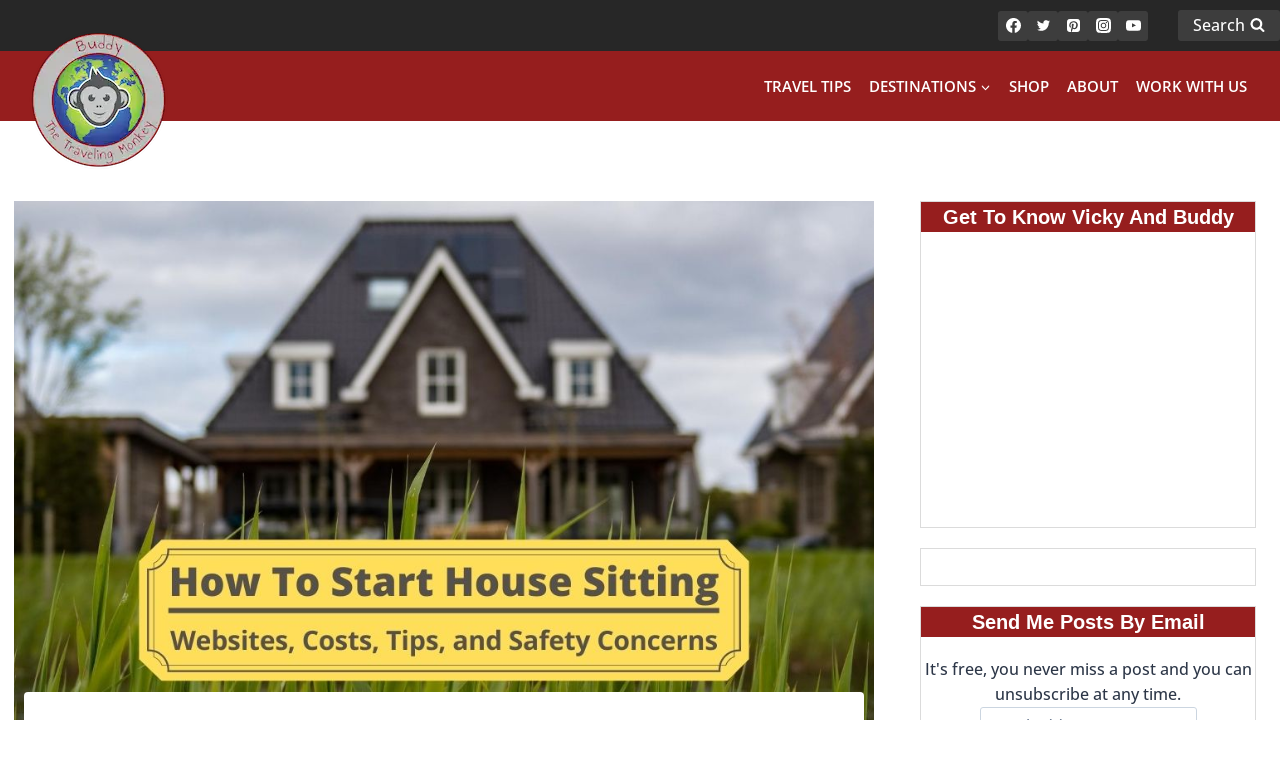

--- FILE ---
content_type: text/html; charset=UTF-8
request_url: https://www.buddythetravelingmonkey.com/how-to-start-house-sitting-tips-best-websites/
body_size: 65599
content:
<!doctype html><html lang="en-US" class="no-js" itemtype="https://schema.org/Blog" itemscope><head><script data-no-optimize="1">var litespeed_docref=sessionStorage.getItem("litespeed_docref");litespeed_docref&&(Object.defineProperty(document,"referrer",{get:function(){return litespeed_docref}}),sessionStorage.removeItem("litespeed_docref"));</script> <meta charset="UTF-8"><meta name="viewport" content="width=device-width, initial-scale=1, minimum-scale=1"><meta name='robots' content='index, follow, max-image-preview:large, max-snippet:-1, max-video-preview:-1' /><title>How To Start House Sitting: Websites, Tips, Costs, and Safety Concerns - Buddy The Traveling Monkey</title><style id="perfmatters-used-css">:where(.wp-block-button__link){box-shadow:none;text-decoration:none;border-radius:9999px;padding:calc(.667em + 2px) calc(1.333em + 2px);}:where(.wp-block-columns.has-background){padding:1.25em 2.375em;}:where(.wp-block-post-comments input[type=submit]){border:none;}.wp-block-embed.alignleft,.wp-block-embed.alignright,.wp-block[data-align=left]>[data-type="core/embed"],.wp-block[data-align=right]>[data-type="core/embed"]{max-width:360px;width:100%;}.wp-block-embed.alignleft .wp-block-embed__wrapper,.wp-block-embed.alignright .wp-block-embed__wrapper,.wp-block[data-align=left]>[data-type="core/embed"] .wp-block-embed__wrapper,.wp-block[data-align=right]>[data-type="core/embed"] .wp-block-embed__wrapper{min-width:280px;}.wp-block-cover .wp-block-embed{min-width:320px;min-height:240px;}.wp-block-embed{overflow-wrap:break-word;}.wp-block-embed figcaption{margin-top:.5em;margin-bottom:1em;}.wp-block-embed iframe{max-width:100%;}.wp-block-embed__wrapper{position:relative;}.wp-embed-responsive .wp-has-aspect-ratio .wp-block-embed__wrapper:before{content:"";display:block;padding-top:50%;}.wp-embed-responsive .wp-has-aspect-ratio iframe{position:absolute;top:0;right:0;bottom:0;left:0;height:100%;width:100%;}.wp-embed-responsive .wp-embed-aspect-21-9 .wp-block-embed__wrapper:before{padding-top:42.85%;}.wp-embed-responsive .wp-embed-aspect-18-9 .wp-block-embed__wrapper:before{padding-top:50%;}.wp-embed-responsive .wp-embed-aspect-16-9 .wp-block-embed__wrapper:before{padding-top:56.25%;}.wp-embed-responsive .wp-embed-aspect-4-3 .wp-block-embed__wrapper:before{padding-top:75%;}.wp-embed-responsive .wp-embed-aspect-1-1 .wp-block-embed__wrapper:before{padding-top:100%;}.wp-embed-responsive .wp-embed-aspect-9-16 .wp-block-embed__wrapper:before{padding-top:177.77%;}.wp-embed-responsive .wp-embed-aspect-1-2 .wp-block-embed__wrapper:before{padding-top:200%;}:where(.wp-block-file__button){border-radius:2em;padding:.5em 1em;}:where(.wp-block-file__button):is(a):active,:where(.wp-block-file__button):is(a):focus,:where(.wp-block-file__button):is(a):hover,:where(.wp-block-file__button):is(a):visited{box-shadow:none;color:#fff;opacity:.85;text-decoration:none;}.wp-block-image img{height:auto;max-width:100%;vertical-align:bottom;}.wp-block-image.has-custom-border img,.wp-block-image img{box-sizing:border-box;}.wp-block-image.aligncenter{text-align:center;}.wp-block-image.alignfull img,.wp-block-image.alignwide img{height:auto;width:100%;}.wp-block-image.aligncenter,.wp-block-image .aligncenter,.wp-block-image.alignleft,.wp-block-image .alignleft,.wp-block-image.alignright,.wp-block-image .alignright{display:table;}.wp-block-image.aligncenter>figcaption,.wp-block-image .aligncenter>figcaption,.wp-block-image.alignleft>figcaption,.wp-block-image .alignleft>figcaption,.wp-block-image.alignright>figcaption,.wp-block-image .alignright>figcaption{display:table-caption;caption-side:bottom;}.wp-block-image .aligncenter{margin-left:auto;margin-right:auto;}.wp-block-image figcaption{margin-top:.5em;margin-bottom:1em;}.wp-block-image :where(.has-border-color){border-style:solid;}.wp-block-image :where([style*=border-top-color]){border-top-style:solid;}.wp-block-image :where([style*=border-right-color]){border-right-style:solid;}.wp-block-image :where([style*=border-bottom-color]){border-bottom-style:solid;}.wp-block-image :where([style*=border-left-color]){border-left-style:solid;}.wp-block-image :where([style*=border-width]){border-style:solid;}.wp-block-image :where([style*=border-top-width]){border-top-style:solid;}.wp-block-image :where([style*=border-right-width]){border-right-style:solid;}.wp-block-image :where([style*=border-bottom-width]){border-bottom-style:solid;}.wp-block-image :where([style*=border-left-width]){border-left-style:solid;}.wp-block-image figure{margin:0;}ol,ul{box-sizing:border-box;}:where(.wp-block-navigation.has-background .wp-block-navigation-item a:not(.wp-element-button)),:where(.wp-block-navigation.has-background .wp-block-navigation-submenu a:not(.wp-element-button)),:where(.wp-block-navigation .wp-block-navigation__submenu-container .wp-block-navigation-item a:not(.wp-element-button)),:where(.wp-block-navigation .wp-block-navigation__submenu-container .wp-block-navigation-submenu a:not(.wp-element-button)){padding:.5em 1em;}@keyframes overlay-menu__fade-in-animation{0%{opacity:0;transform:translateY(.5em);}to{opacity:1;transform:translateY(0);}}:where(p.has-text-color:not(.has-link-color)) a{color:inherit;}:where(.wp-block-search__button){border:1px solid #ccc;padding:.375em .625em;}:where(.wp-block-search__button-inside .wp-block-search__inside-wrapper){padding:4px;border:1px solid #949494;}:where(.wp-block-search__button-inside .wp-block-search__inside-wrapper) :where(.wp-block-search__button){padding:.125em .5em;}.wp-block-social-links{box-sizing:border-box;padding-left:0;padding-right:0;text-indent:0;margin-left:0;background:none;}.wp-block-social-links .wp-social-link a,.wp-block-social-links .wp-social-link a:hover{text-decoration:none;border-bottom:0;box-shadow:none;}.wp-block-social-links .wp-social-link a{padding:.25em;}.wp-block-social-links .wp-social-link svg{width:1em;height:1em;}.wp-block-social-links .wp-social-link span:not(.screen-reader-text){margin-left:.5em;margin-right:.5em;font-size:.65em;}.wp-block-social-links,.wp-block-social-links.has-normal-icon-size{font-size:24px;}.wp-block-social-links.aligncenter{justify-content:center;display:flex;}.wp-block-social-link{display:block;border-radius:9999px;transition:transform .1s ease;height:auto;}@media (prefers-reduced-motion:reduce){.wp-block-social-link{transition-duration:0s;transition-delay:0s;}}.wp-block-social-link a{align-items:center;display:flex;line-height:0;transition:transform .1s ease;}.wp-block-social-link:hover{transform:scale(1.1);}.wp-block-social-links .wp-block-social-link .wp-block-social-link-anchor,.wp-block-social-links .wp-block-social-link .wp-block-social-link-anchor:active,.wp-block-social-links .wp-block-social-link .wp-block-social-link-anchor:hover,.wp-block-social-links .wp-block-social-link .wp-block-social-link-anchor:visited,.wp-block-social-links .wp-block-social-link .wp-block-social-link-anchor svg{color:currentColor;fill:currentColor;}.wp-block-social-links:not(.is-style-logos-only) .wp-social-link{background-color:#f0f0f0;color:#444;}.wp-block-social-links:not(.is-style-logos-only) .wp-social-link-facebook{background-color:#1778f2;color:#fff;}.wp-block-social-links:not(.is-style-logos-only) .wp-social-link-instagram{background-color:#f00075;color:#fff;}.wp-block-social-links:not(.is-style-logos-only) .wp-social-link-pinterest{background-color:#e60122;color:#fff;}.wp-block-social-links:not(.is-style-logos-only) .wp-social-link-twitter{background-color:#1da1f2;color:#fff;}.wp-block-social-links:not(.is-style-logos-only) .wp-social-link-youtube{background-color:red;color:#fff;}.wp-block-spacer{clear:both;}:root{--wp--preset--font-size--normal:16px;--wp--preset--font-size--huge:42px;}.aligncenter{clear:both;}.screen-reader-text{border:0;clip:rect(1px,1px,1px,1px);clip-path:inset(50%);height:1px;margin:-1px;overflow:hidden;padding:0;position:absolute;width:1px;word-wrap:normal !important;}.screen-reader-text:focus{background-color:#ddd;clip:auto !important;clip-path:none;color:#444;display:block;font-size:1em;height:auto;left:5px;line-height:normal;padding:15px 23px 14px;text-decoration:none;top:5px;width:auto;z-index:100000;}html :where(.has-border-color){border-style:solid;}html :where([style*=border-top-color]){border-top-style:solid;}html :where([style*=border-right-color]){border-right-style:solid;}html :where([style*=border-bottom-color]){border-bottom-style:solid;}html :where([style*=border-left-color]){border-left-style:solid;}html :where([style*=border-width]){border-style:solid;}html :where([style*=border-top-width]){border-top-style:solid;}html :where([style*=border-right-width]){border-right-style:solid;}html :where([style*=border-bottom-width]){border-bottom-style:solid;}html :where([style*=border-left-width]){border-left-style:solid;}html :where(img[class*=wp-image-]){height:auto;max-width:100%;}figure{margin:0 0 1em;}.swp_social_panel.swp_default_full_color a,html body .swp_social_panel.swp_individual_full_color .nc_tweetContainer:hover a,body .swp_social_panel.swp_other_full_color:hover a{color:white;}.swp_social_panel.swp_flat_fresh.swp_default_full_color .swp_facebook,html body .swp_social_panel.swp_flat_fresh.swp_individual_full_color .swp_facebook:hover,body .swp_social_panel.swp_flat_fresh.swp_other_full_color:hover .swp_facebook:not(:hover){border:1px solid #1877f2;}.swp_social_panel.swp_default_full_color .swp_facebook,html body .swp_social_panel.swp_individual_full_color .swp_facebook:hover,body .swp_social_panel.swp_other_full_color:hover .swp_facebook{background:#1877f2;border:1px solid #0b5fcc;}.swp_social_panel.swp_flat_fresh.swp_default_full_color .swp_pinterest,html body .swp_social_panel.swp_flat_fresh.swp_individual_full_color .swp_pinterest:hover,body .swp_social_panel.swp_flat_fresh.swp_other_full_color:hover .swp_pinterest:not(:hover){border:1px solid #e60023;}.swp_social_panel.swp_default_full_color .swp_pinterest,html body .swp_social_panel.swp_individual_full_color .swp_pinterest:hover,body .swp_social_panel.swp_other_full_color:hover .swp_pinterest{background:#e60023;border:1px solid #b3001b;}.swp_social_panel.swp_flat_fresh.swp_default_full_color .swp_reddit,html body .swp_social_panel.swp_flat_fresh.swp_individual_full_color .swp_reddit:hover,body .swp_social_panel.swp_flat_fresh.swp_other_full_color:hover .swp_reddit:not(:hover){border:1px solid #f04b23;}.swp_social_panel.swp_default_full_color .swp_reddit,html body .swp_social_panel.swp_individual_full_color .swp_reddit:hover,body .swp_social_panel.swp_other_full_color:hover .swp_reddit{background:#f04b23;border:1px solid #d2340e;}.swp_social_panel.swp_flat_fresh.swp_default_full_color .swp_twitter,html body .swp_social_panel.swp_flat_fresh.swp_individual_full_color .swp_twitter:hover,body .swp_social_panel.swp_flat_fresh.swp_other_full_color:hover .swp_twitter:not(:hover){border:1px solid #1da1f2;}.swp_social_panel.swp_default_full_color .swp_twitter,html body .swp_social_panel.swp_individual_full_color .swp_twitter:hover,body .swp_social_panel.swp_other_full_color:hover .swp_twitter{background:#1da1f2;border:1px solid #0c85d0;}.swp_social_panel.swp_flat_fresh.swp_default_full_color .swp_whatsapp,html body .swp_social_panel.swp_flat_fresh.swp_individual_full_color .swp_whatsapp:hover,body .swp_social_panel.swp_flat_fresh.swp_other_full_color:hover .swp_whatsapp:not(:hover){border:1px solid #71c169;}.swp_social_panel.swp_default_full_color .swp_whatsapp,html body .swp_social_panel.swp_individual_full_color .swp_whatsapp:hover,body .swp_social_panel.swp_other_full_color:hover .swp_whatsapp{background:#71c169;border:1px solid #52af48;}.scale-100{transform:scale(1);}.swp_social_panel:not(.nc_floater).scale-100.scale-full_width{width:100% !important;}.scale-full_width{transform-origin:left;}@media print{.swp_social_panel{display:none;opacity:0;visibility:collapse;}}html[lang] .site * i.sw{font-family:sw-icon-font !important;}.swp_social_panel{clear:both;display:flex;height:34px;line-height:1;margin-bottom:20px !important;margin-top:20px !important;overflow:hidden;padding:0;align-items:stretch;-webkit-box-align:stretch;-moz-box-align:stretch;-webkit-box-pack:justify;-moz-box-pack:justify;direction:ltr;-ms-flex-align:stretch;-ms-flex-line-pack:center;-ms-flex-pack:justify;flex-wrap:wrap;justify-content:space-between;}.swp_social_panel .nc_tweetContainer a.nc_tweet,.swp_social_panel .nc_tweetContainer.total_shares .swp_count{display:block;display:flex;font-family:Lato,sans-serif;font-size:18px !important;font-weight:bold;height:30px;text-decoration:none;text-decoration:none !important;text-transform:none;flex-flow:row wrap;box-shadow:none;}.swp_social_panel .nc_tweetContainer:not(.total_shares):not(.total_sharesalt){border-radius:2px;cursor:pointer;float:left;font-family:Lato;height:32px;margin:0 5px 3px 5px;min-width:34px;overflow:hidden;text-align:center;transition:all .1s linear;}.swp_social_panel .nc_tweetContainer .spaceManWilly{display:block;width:120px;}.swp_social_panel .swp_label{display:block;font-size:9px !important;margin-top:13px;position:absolute;text-align:center !important;text-transform:uppercase;}.swp_social_panel .swp_share{display:block;float:right;float:left;font-size:14px;font-weight:normal;height:30px;line-height:32px;margin:0 0 0 6px;max-width:none !important;}.swp_social_panel .total_shares{background:transparent !important;border:none !important;border-radius:2px;color:white;cursor:default;display:block;font-size:19px;padding:0 10px;flex:none !important;}.swp_social_panel .total_shares .swp_count{line-height:30px;}.swp_social_panel .total_shares .swp_label{font-size:10px;vertical-align:middle;}.swp_social_panel .total_shares.total_sharesalt{background:transparent !important;border:none !important;}.swp_social_panel .total_shares.total_sharesalt:before{content:"G";display:inline-block;font-family:sw-icon-font;margin-top:7px;vertical-align:top;}.swp_social_panel .total_shares.total_sharesalt.total_sharesalt,.swp_social_panel .total_shares.total_sharesalt:not(:nth-child(1)){background:transparent !important;border:none;color:#474b4d;margin-left:0 !important;margin-bottom:10px !important;}.swp_social_panel .total_shares.total_sharesalt .swp_count{color:#474b4d;font-size:24px;}.swp_social_panel .total_shares.total_sharesalt .swp_label{color:#474b4d;letter-spacing:0;min-width:40px;}.swp_social_panel a .swp_count{font-size:14px;}.swp_social_panel a .swp_count:not(.swp_hide){display:inline-block;line-height:32px;margin:0;padding:0 5px;flex:1;}.swp_social_panel a .swp_count.swp_hide{margin:0 auto;width:auto;}.swp_social_panel:not(.nc_floater):not(.swp_social_panelSide){width:100% !important;}.swp_social_panel:not(.swp_social_panelSide){transition:opacity .2s ease-in-out;}.swp_social_panel:not(.swp_social_panelSide) .nc_tweetContainer{flex:1;}.swp_social_panel:not(.swp_social_panelSide) .nc_tweetContainer:nth-child(1){margin-left:0;}.swp_social_panel:not(.swp_social_panelSide) .nc_tweetContainer:nth-last-child(1){margin-right:0;}.swp_social_panel:not(.swp_social_panelSide) div.total_shares.total_sharesalt:before{content:"G";display:inline-block;font-family:sw-icon-font;margin-top:7px;vertical-align:top;}.swp_social_panel:not(.swp_social_panelSide) div.total_shares.total_sharesalt .swp_count{display:inline-block;line-height:0;margin-left:8px;margin-top:12px;min-width:45px;position:relative;vertical-align:middle;}.swp_social_panel:not(.swp_social_panelSide) div.total_shares.total_sharesalt:nth-child(1){margin-left:0;margin-right:15px;padding-left:0;}.swp_social_panel:not(.swp_social_panelSide) div.total_shares.total_sharesalt:nth-last-child(1){margin-right:0;padding-right:0;}.swp_social_panel span:before{content:initial !important;}.swp_social_panel .iconFiller{font-size:18px;margin:0 auto;display:block;float:left;height:30px;overflow:hidden;transition:width .1s linear;width:30px;}.swp_social_panel .sw{float:left;height:30px;line-height:32px;margin:1px 5px 0;text-shadow:none !important;width:20px;}.swp_social_panel:hover .total_shares,.swp_social_panel.swp_full_color .total_shares,.swp_social_panel.swp_fade .total_shares,.swp_social_panel.swp_customFull:hover .total_shares{background:#e08a0f;}div[class*=custom_color][class^=_wrapper]{display:none;}.sw{display:inline-block;font-family:sw-icon-font !important;font-size:inherit;-moz-osx-font-smoothing:grayscale;-webkit-font-smoothing:antialiased;font-style:normal;font-weight:normal;text-rendering:auto;text-transform:none !important;transform:translate(0,0);transform:translate(0,0);-webkit-transform:translate(0,0);-moz-transform:translate(0,0);-ms-transform:translate(0,0);-o-transform:translate(0,0);}.sw:before{display:block !important;}i.swp_facebook_icon:before{content:"k";}i.swp_pinterest_icon:before{content:"A";}i.swp_reddit_icon:before{content:"E";}i.swp_twitter_icon:before{content:"N";}i.swp_whatsapp_icon:before{content:"T";}.swp_social_panelSide{transition:all .2s linear;flex-direction:column;height:auto;overflow:visible;z-index:9998;margin:10px 5px !important;padding:0;}.swp_social_panelSide.slide,.swp_social_panelSide.fade{transition:all .2s linear;position:fixed;}.swp_social_panelSide[class*=swp_side]{height:auto;display:flex;position:fixed;padding:30px 0;}.swp_social_panelSide span.swp_label{margin-top:0;}.swp_social_panelSide .nc_tweetContainer{transition:all .1s linear;border-radius:3px;clear:both;display:block;font-family:Lato,sans-serif;height:32px;margin:3px 0 !important;overflow:hidden;padding:0;width:90px;}.swp_social_panelSide .nc_tweetContainer.total_shares{background:rgba(0,0,0,0);border:0 !important;font-weight:800;height:55px;margin:0;padding:0;text-align:center;width:90px;order:-100;}.swp_social_panelSide .nc_tweetContainer.total_shares .swp_count{color:#444;display:block;font-family:Lato,sans-serif;height:28px;text-align:center;width:100%;}.swp_social_panelSide .nc_tweetContainer.total_shares .swp_label{color:#444;display:block;font-family:Lato,sans-serif;font-size:50%;position:relative;text-align:center;width:100%;}.swp_social_panelSide .nc_tweetContainer:not(.total_shares){line-height:34px;}.swp_social_panelSide .nc_tweetContainer:hover,.swp_social_panelSide .nc_tweetContainer:hover .iconFiller,.swp_social_panelSide .nc_tweetContainer:hover .swp_count{transition:all .1s linear;}.swp_social_panelSide .nc_tweetContainer .iconFiller{transition:all .1s linear;display:inline-block;height:40px;margin:0 6px;padding:0;vertical-align:middle;width:21px;}.swp_social_panelSide .nc_tweetContainer .swp_count{transition:all .1s linear;display:inline-block;font-size:14px;height:32px;line-height:16px;margin:0;padding:0;overflow:hidden;text-align:right;vertical-align:top;width:0;}.swp_social_panelSide .nc_tweetContainer a{transition:all .1s linear;cursor:pointer;display:block;font-weight:500;height:36px;margin:0;padding:0;text-decoration:none;}.swp_social_panelSide .nc_tweetContainer .sw,.swp_social_panelSide .nc_tweetContainer .swp_share{float:left;line-height:34px;}.swp_social_panelSide .nc_tweetContainer .swp_share{font-size:13px;margin:0;}.swp_social_panelSide.swp_boxed .nc_tweetContainer,.swp_social_panelSide.swp_circles .nc_tweetContainer{margin-bottom:5px;width:67.5px !important;}.swp_social_panelSide.swp_boxed .nc_tweetContainer,.swp_social_panelSide.swp_boxed .nc_tweetContainer a,.swp_social_panelSide.swp_circles .nc_tweetContainer,.swp_social_panelSide.swp_circles .nc_tweetContainer a{width:67.5px;height:67.5px !important;position:relative;}.swp_social_panelSide.swp_boxed .total_shares,.swp_social_panelSide.swp_circles .total_shares{padding:0;width:67.5px !important;}.swp_social_panelSide.swp_boxed .nc_tweetContainer span.iconFiller,.swp_social_panelSide.swp_circles .nc_tweetContainer span.iconFiller{height:40px;width:67.5px;}.swp_social_panelSide.swp_boxed .nc_tweetContainer i.sw,.swp_social_panelSide.swp_circles .nc_tweetContainer i.sw{font-size:27px;height:40px;margin:0;padding-top:10px;text-align:center;width:100%;}.swp_social_panelSide.swp_boxed .nc_tweetContainer:not(.total_shares) span.swp_share,.swp_social_panelSide.swp_circles .nc_tweetContainer:not(.total_shares) span.swp_share{height:35px;opacity:0;position:absolute;bottom:0;left:0;text-align:center;width:67.5px;}.swp_social_panelSide.swp_boxed .nc_tweetContainer:not(.total_shares) span.swp_count,.swp_social_panelSide.swp_circles .nc_tweetContainer:not(.total_shares) span.swp_count{height:35px;margin:0;padding:0;position:absolute;bottom:0;left:0;text-align:center;transition:padding .1s linear;width:100%;}.swp_social_panelSide.swp_boxed .nc_tweetContainer:not(.total_shares) .swp_hide span.swp_share,.swp_social_panelSide.swp_boxed .nc_tweetContainer:not(.total_shares):hover span.swp_share:not(.swp_hide),.swp_social_panelSide.swp_circles .nc_tweetContainer:not(.total_shares) .swp_hide span.swp_share,.swp_social_panelSide.swp_circles .nc_tweetContainer:not(.total_shares):hover span.swp_share:not(.swp_hide){opacity:1;}.swp_social_panelSide.swp_boxed .nc_tweetContainer:not(.total_shares):hover span.swp_count:not(.swp_hide),.swp_social_panelSide.swp_circles .nc_tweetContainer:not(.total_shares):hover span.swp_count:not(.swp_hide){opacity:0;}.swp_social_panelSide.swp_boxed .nc_tweetContainer:not(.total_shares) .swp_count,.swp_social_panelSide.swp_circles .nc_tweetContainer:not(.total_shares) .swp_count{padding:0 8px;width:48px;}.swp_social_panelSide.swp_boxed .nc_tweetContainer:not(.total_shares) .swp_count.swp_hide,.swp_social_panelSide.swp_circles .nc_tweetContainer:not(.total_shares) .swp_count.swp_hide{padding:0;width:100%;}.swp_social_panelSide.swp_boxed .nc_tweetContainer:not(.total_shares) .swp_count.swp_hide .iconFiller,.swp_social_panelSide.swp_circles .nc_tweetContainer:not(.total_shares) .swp_count.swp_hide .iconFiller{display:block;float:none;margin:0 auto;}.swp_social_panelSide.swp_boxed .nc_tweetContainer:not(.total_shares):hover .iconFiller,.swp_social_panelSide.swp_boxed .nc_tweetContainer:not(.total_shares) .spaceManWilly,.swp_social_panelSide.swp_circles .nc_tweetContainer:not(.total_shares):hover .iconFiller,.swp_social_panelSide.swp_circles .nc_tweetContainer:not(.total_shares) .spaceManWilly{width:100%;}.swp_social_panelSide.swp_boxed .nc_tweetContainer:not(.total_shares) span.swp_count.swp_hide,.swp_social_panelSide.swp_boxed .nc_tweetContainer span.swp_hide .iconFiller,.swp_social_panelSide.swp_boxed .nc_tweetContainer span.swp_hide .spaceManWilly,.swp_social_panelSide.swp_circles .nc_tweetContainer:not(.total_shares) span.swp_count.swp_hide,.swp_social_panelSide.swp_circles .nc_tweetContainer span.swp_hide .iconFiller,.swp_social_panelSide.swp_circles .nc_tweetContainer span.swp_hide .spaceManWilly{height:67.5px;opacity:1;}.swp_social_panelSide:not(.swp_boxed):not(.swp_circles) .nc_tweetContainer:not(.total_shares) .iconFiller{margin-left:2px;width:30px;}.swp_social_panelSide:not(.swp_boxed):not(.swp_circles) .nc_tweetContainer:not(.total_shares)[data-network]:not(.total_shares):hover span.iconFiller,.swp_social_panelSide:not(.swp_boxed):not(.swp_circles) .nc_tweetContainer:not(.total_shares):not(.total_shares) .spaceManWilly{width:90px;}.swp_social_panelSide:not(.swp_boxed):not(.swp_circles) .nc_tweetContainer:not(.total_shares):hover{width:150px;}.float-position-center-left{transform-origin:center left;}.swp-content-locator{display:none !important;margin:0 !important;}html{line-height:1.15;-webkit-text-size-adjust:100%;}body{margin:0;}main{display:block;min-width:0;}h1{font-size:2em;margin:.67em 0;}a{background-color:transparent;}b,strong{font-weight:bold;}small{font-size:80%;}img{border-style:none;}button,input,optgroup,select,textarea{font-size:100%;margin:0;}button,input{overflow:visible;}button,select{text-transform:none;}button,[type="button"],[type="reset"],[type="submit"]{-webkit-appearance:button;}button::-moz-focus-inner,[type="button"]::-moz-focus-inner,[type="reset"]::-moz-focus-inner,[type="submit"]::-moz-focus-inner{border-style:none;padding:0;}button:-moz-focusring,[type="button"]:-moz-focusring,[type="reset"]:-moz-focusring,[type="submit"]:-moz-focusring{outline:1px dotted ButtonText;}textarea{overflow:auto;}[type="checkbox"],[type="radio"]{box-sizing:border-box;padding:0;}[type="number"]::-webkit-inner-spin-button,[type="number"]::-webkit-outer-spin-button{height:auto;}[type="search"]{-webkit-appearance:textfield;outline-offset:-2px;}[type="search"]::-webkit-search-decoration{-webkit-appearance:none;}::-webkit-file-upload-button{-webkit-appearance:button;font:inherit;}[hidden]{display:none;}:root{--global-gray-400:#cbd5e0;--global-gray-500:#a0aec0;--global-xs-spacing:1em;--global-sm-spacing:1.5rem;--global-md-spacing:2rem;--global-lg-spacing:2.5em;--global-xl-spacing:3.5em;--global-xxl-spacing:5rem;--global-edge-spacing:1.5rem;--global-boxed-spacing:2rem;}h1,h2,h3,h4,h5,h6{padding:0;margin:0;}h1 a,h2 a,h3 a,h4 a,h5 a,h6 a{color:inherit;text-decoration:none;}dfn,cite,em,i{font-style:italic;}mark,ins{text-decoration:none;}html{box-sizing:border-box;}*,*::before,*::after{box-sizing:inherit;}ul,ol{margin:0 0 1.5em 1.5em;padding:0;}ul.aligncenter,ol.aligncenter{list-style:none;}ul{list-style:disc;}ol{list-style:decimal;}li>ul,li>ol{margin-bottom:0;margin-left:1.5em;}img{display:block;height:auto;max-width:100%;}figure{margin:.5em 0;}table{margin:0 0 1.5em;width:100%;}a{color:var(--global-palette-highlight);transition:all .1s linear;}a:hover,a:focus,a:active{color:var(--global-palette-highlight-alt);}a:hover,a:active{outline:0;}.inner-link-style-normal a:not(.button),.widget-area.inner-link-style-normal a:not(.button){text-decoration:underline;}.link-style-no-underline .entry-content p>a,.link-style-no-underline .entry-content strong>a,.link-style-no-underline .entry-content em>a,.link-style-no-underline .entry-content>ul a,.link-style-no-underline .entry-content a{text-decoration:none;}.link-style-no-underline .entry-content p>a:hover,.link-style-no-underline .entry-content strong>a:hover,.link-style-no-underline .entry-content em>a:hover,.link-style-no-underline .entry-content>ul a:hover,.link-style-no-underline .entry-content a:hover{text-decoration:none;}.screen-reader-text{clip:rect(1px,1px,1px,1px);position:absolute !important;height:1px;width:1px;overflow:hidden;word-wrap:normal !important;}.screen-reader-text:focus{background-color:#f1f1f1;border-radius:3px;box-shadow:0 0 2px 2px rgba(0,0,0,.6);clip:auto !important;color:#21759b;display:block;font-size:.875rem;font-weight:700;height:auto;left:5px;line-height:normal;padding:15px 23px 14px;text-decoration:none;top:5px;width:auto;z-index:100000;}.hide-focus-outline *:focus{outline:0;}#primary[tabindex="-1"]:focus{outline:0;}textarea{width:100%;}input[type="text"],input[type="email"],input[type="url"],input[type="password"],input[type="search"],input[type="number"],input[type="tel"],input[type="range"],input[type="date"],input[type="month"],input[type="week"],input[type="time"],input[type="datetime"],input[type="datetime-local"],input[type="color"],textarea{-webkit-appearance:none;color:var(--global-palette5);border:1px solid var(--global-gray-400);border-radius:3px;padding:.4em .5em;max-width:100%;background:var(--global-palette9);box-shadow:0px 0px 0px -7px rgba(0,0,0,0);}::-webkit-input-placeholder{color:var(--global-palette6);}::-moz-placeholder{color:var(--global-palette6);opacity:1;}::placeholder{color:var(--global-palette6);}input[type="text"]:focus,input[type="email"]:focus,input[type="url"]:focus,input[type="password"]:focus,input[type="search"]:focus,input[type="number"]:focus,input[type="tel"]:focus,input[type="range"]:focus,input[type="date"]:focus,input[type="month"]:focus,input[type="week"]:focus,input[type="time"]:focus,input[type="datetime"]:focus,input[type="datetime-local"]:focus,input[type="color"]:focus,textarea:focus{color:var(--global-palette3);border-color:var(--global-palette6);outline:0;box-shadow:0px 5px 15px -7px rgba(0,0,0,.1);}.search-form{position:relative;}.search-form input[type="search"],.search-form input.search-field{padding-right:60px;width:100%;}.search-form .search-submit[type="submit"]{top:0;right:0;bottom:0;position:absolute;color:transparent;background:transparent;z-index:2;width:50px;border:0;padding:8px 12px 7px;border-radius:0;box-shadow:none;overflow:hidden;}.search-form .search-submit[type="submit"]:hover,.search-form .search-submit[type="submit"]:focus{color:transparent;background:transparent;box-shadow:none;}.search-form .kadence-search-icon-wrap{position:absolute;right:0;top:0;height:100%;width:50px;padding:0;text-align:center;background:0 0;z-index:3;cursor:pointer;pointer-events:none;color:var(--global-palette6);text-shadow:none;display:flex;align-items:center;justify-content:center;}.search-form .search-submit[type="submit"]:hover~.kadence-search-icon-wrap{color:var(--global-palette4);}button,.button,.wp-block-button__link,.wp-element-button,input[type="button"],input[type="reset"],input[type="submit"]{border-radius:3px;background:var(--global-palette-btn-bg);color:var(--global-palette-btn);padding:.4em 1em;border:0;line-height:1.6;display:inline-block;font-family:inherit;cursor:pointer;text-decoration:none;transition:all .2s ease;box-shadow:0px 0px 0px -7px rgba(0,0,0,0);}button:visited,.button:visited,.wp-block-button__link:visited,.wp-element-button:visited,input[type="button"]:visited,input[type="reset"]:visited,input[type="submit"]:visited{background:var(--global-palette-btn-bg);color:var(--global-palette-btn);}button:hover,button:focus,button:active,.button:hover,.button:focus,.button:active,.wp-block-button__link:hover,.wp-block-button__link:focus,.wp-block-button__link:active,.wp-element-button:hover,.wp-element-button:focus,.wp-element-button:active,input[type="button"]:hover,input[type="button"]:focus,input[type="button"]:active,input[type="reset"]:hover,input[type="reset"]:focus,input[type="reset"]:active,input[type="submit"]:hover,input[type="submit"]:focus,input[type="submit"]:active{color:var(--global-palette-btn-hover);background:var(--global-palette-btn-bg-hover);box-shadow:0px 15px 25px -7px rgba(0,0,0,.1);}button:disabled,button.disabled,.button:disabled,.button.disabled,.wp-block-button__link:disabled,.wp-block-button__link.disabled,.wp-element-button:disabled,.wp-element-button.disabled,input[type="button"]:disabled,input[type="button"].disabled,input[type="reset"]:disabled,input[type="reset"].disabled,input[type="submit"]:disabled,input[type="submit"].disabled{cursor:not-allowed;opacity:.5;}.kadence-svg-iconset{display:inline-flex;align-self:center;}.kadence-svg-iconset svg{height:1em;width:1em;}.kadence-svg-iconset.svg-baseline svg{top:.125em;position:relative;}body.social-brand-colors .social-show-brand-until .social-button:not(:hover):not(.skip):not(.ignore),body.social-brand-colors .social-show-brand-hover .social-button:not(.ignore-brand):not(.skip):not(.ignore):hover,body.social-brand-colors .social-show-brand-always .social-button:not(.ignore-brand):not(.skip):not(.ignore){color:white;}.kt-clear{}.kt-clear::before,.kt-clear::after{content:" ";display:table;}.kt-clear::after{clear:both;}.content-area{margin:var(--global-xxl-spacing) 0;}.entry-content{word-break:break-word;}.entry-content table{word-break:normal;}.site-container,.site-header-row-layout-contained,.site-footer-row-layout-contained,.entry-hero-layout-contained,.alignfull>.wp-block-cover__inner-container,.alignwide>.wp-block-cover__inner-container{margin:0 auto;padding:0 var(--global-content-edge-padding);}.content-bg{background:white;}@media screen and (min-width: 1025px){.has-sidebar .content-container{display:grid;grid-template-columns:5fr 2fr;grid-gap:var(--global-xl-spacing);justify-content:center;}#secondary{grid-column:2;grid-row:1;min-width:0;}.has-sidebar .wp-site-blocks .content-container .alignwide,.has-sidebar .wp-site-blocks .content-container .alignfull{width:unset;max-width:unset;margin-left:0;margin-right:0;}.has-sidebar .content-container .kadence-thumbnail-position-behind.alignwide{margin-left:-10px;margin-right:-10px;}}@media screen and (max-width: 719px){.vs-sm-false{display:none !important;}}#wrapper{overflow:hidden;overflow:clip;}.aligncenter{clear:both;display:block;margin-left:auto;margin-right:auto;text-align:center;}body.footer-on-bottom #wrapper{min-height:100vh;display:flex;flex-direction:column;}body.footer-on-bottom #inner-wrap{flex:1 0 auto;}.site-branding{max-height:inherit;}.site-branding a.brand{display:flex;flex-direction:row;align-items:center;text-decoration:none;color:inherit;max-height:inherit;}.site-branding a.brand img{display:block;}.site-branding.branding-layout-standard:not(.site-brand-logo-only) a.brand img{margin-right:1em;}.header-navigation ul ul.sub-menu,.header-navigation ul ul.submenu{display:none;position:absolute;top:100%;flex-direction:column;background:#fff;margin-left:0;box-shadow:0 2px 13px rgba(0,0,0,.1);z-index:1000;}.header-navigation ul ul.sub-menu>li:last-child,.header-navigation ul ul.submenu>li:last-child{border-bottom:0;}.header-navigation[class*="header-navigation-dropdown-animation-fade"] ul ul.sub-menu,.header-navigation[class*="header-navigation-dropdown-animation-fade"] ul ul.submenu{opacity:0;visibility:hidden;-webkit-transform:translate3d(0,0,0);transform:translate3d(0,0,0);transition:all .2s ease;display:block;clip:rect(1px,1px,1px,1px);height:1px;overflow:hidden;}.header-navigation[class*="header-navigation-dropdown-animation-fade"] ul li:hover>ul,.header-navigation[class*="header-navigation-dropdown-animation-fade"] ul li.menu-item--toggled-on>ul,.header-navigation[class*="header-navigation-dropdown-animation-fade"] ul li:not(.menu-item--has-toggle):focus>ul{opacity:1;visibility:visible;-webkit-transform:translate3d(0,0,0);transform:translate3d(0,0,0);clip:auto;height:auto;overflow:visible;}.wp-site-blocks .nav--toggle-sub .dropdown-nav-special-toggle{position:absolute !important;overflow:hidden;padding:0 !important;margin:0 !important;margin-right:-.1em !important;border:0 !important;width:.9em;top:0;bottom:0;height:auto;border-radius:0;box-shadow:none !important;background:transparent !important;display:block;left:auto;right:calc(1.4em / 2);pointer-events:none;}.wp-site-blocks .nav--toggle-sub .sub-menu .dropdown-nav-special-toggle{width:2.6em;margin:0 !important;right:0;}.nav--toggle-sub .dropdown-nav-special-toggle:focus{z-index:10;}.nav--toggle-sub .dropdown-nav-toggle{display:block;display:inline-flex;background:transparent;position:absolute;right:0;top:50%;width:.7em;width:.9em;height:.7em;height:.9em;font-size:inherit;font-size:.9em;line-height:inherit;margin:0;padding:0;border:none;border-radius:0;-webkit-transform:translateY(-50%);transform:translateY(-50%);overflow:visible;}.nav--toggle-sub ul ul .dropdown-nav-toggle{right:.2em;}.nav--toggle-sub ul ul .dropdown-nav-toggle .kadence-svg-iconset{-webkit-transform:rotate(-90deg);transform:rotate(-90deg);}.nav--toggle-sub li.menu-item-has-children{position:relative;}.nav-drop-title-wrap{position:relative;padding-right:1em;display:block;}.nav--toggle-sub li:hover>ul,.nav--toggle-sub li.menu-item--toggled-on>ul,.nav--toggle-sub li:not(.menu-item--has-toggle):focus>ul{display:block;}.nav--toggle-sub li:not(.menu-item--has-toggle):focus-within>ul{display:block;}@media (hover: none){.wp-site-blocks .nav--toggle-sub .menu-item--has-toggle:not(.menu-item--toggled-on) .dropdown-nav-special-toggle{left:0;right:0 !important;margin-right:0 !important;width:100%;pointer-events:all;}}.rtl .primary-menu-container>ul>li.menu-item>.dropdown-nav-special-toggle{right:auto;left:calc(1.4em / 2);}.rtl .wp-site-blocks .nav--toggle-sub .sub-menu .dropdown-nav-special-toggle{left:0;right:auto;}.wp-site-blocks .nav--toggle-sub .kadence-menu-mega-enabled .sub-menu .dropdown-nav-special-toggle{display:none;}.header-navigation[class*="header-navigation-style-underline"] .header-menu-container>ul>li>a{position:relative;}.header-navigation[class*="header-navigation-style-underline"] .header-menu-container>ul>li>a:after{content:"";width:100%;position:absolute;bottom:0px;height:2px;right:50%;background:currentColor;-webkit-transform:scale(0,0) translate(-50%,0);transform:scale(0,0) translate(-50%,0);transition:color 0s ease-in-out,-webkit-transform .2s ease-in-out;transition:transform .2s ease-in-out,color 0s ease-in-out;transition:transform .2s ease-in-out,color 0s ease-in-out,-webkit-transform .2s ease-in-out;}.header-navigation[class*="header-navigation-style-underline"] .header-menu-container>ul>li>a:hover:after{-webkit-transform:scale(1,1) translate(50%,0);transform:scale(1,1) translate(50%,0);}.header-navigation,.header-menu-container{display:flex;}.header-navigation li.menu-item>a{display:block;width:100%;text-decoration:none;color:var(--global-palette4);transition:all .2s ease-in-out;}.header-navigation li.menu-item>a:hover,.header-navigation li.menu-item>a:focus{color:var(--global-palette-highlight);}.header-navigation ul.sub-menu,.header-navigation ul.submenu{display:block;list-style:none;margin:0;padding:0;}.header-navigation ul li.menu-item>a{padding:.6em .5em;}.header-navigation ul ul li.menu-item>a{padding:1em;}.header-navigation ul ul li.menu-item>a{width:200px;}.header-navigation ul ul ul.sub-menu,.header-navigation ul ul ul.submenu{top:0;left:100%;right:auto;min-height:100%;}.header-navigation .menu{display:flex;flex-wrap:wrap;justify-content:center;align-items:center;list-style:none;margin:0;padding:0;}.menu-toggle-open{display:flex;background:transparent;align-items:center;box-shadow:none;}.menu-toggle-open .menu-toggle-icon{display:flex;}.menu-toggle-open:hover,.menu-toggle-open:focus{border-color:currentColor;background:transparent;box-shadow:none;}.menu-toggle-open.menu-toggle-style-default{border:0;}.wp-site-blocks .menu-toggle-open{box-shadow:none;}.mobile-navigation{width:100%;}.mobile-navigation a{display:block;width:100%;text-decoration:none;padding:.6em .5em;}.mobile-navigation ul{display:block;list-style:none;margin:0;padding:0;}.drawer-nav-drop-wrap{display:flex;position:relative;}.drawer-nav-drop-wrap a{color:inherit;}.drawer-nav-drop-wrap .drawer-sub-toggle{background:transparent;color:inherit;padding:.5em .7em;display:flex;border:0;border-radius:0;box-shadow:none;line-height:normal;}.drawer-nav-drop-wrap .drawer-sub-toggle[aria-expanded="true"] svg{-webkit-transform:rotate(180deg);transform:rotate(180deg);}.mobile-navigation ul ul{padding-left:1em;transition:all .2s ease-in-out;}.mobile-navigation ul.has-collapse-sub-nav ul.sub-menu{display:none;}body[class*='amp-mode-'] .mobile-navigation ul ul{display:block;}.mobile-navigation ul ul ul ul ul ul{padding-left:0;}.popup-drawer{position:fixed;display:none;top:0;bottom:0;left:-99999rem;right:99999rem;transition:opacity .25s ease-in,left 0s .25s,right 0s .25s;z-index:100000;}.popup-drawer .drawer-overlay{background-color:rgba(0,0,0,.4);position:fixed;top:0;right:0;bottom:0;left:0;opacity:0;transition:opacity .2s ease-in-out;}.popup-drawer .drawer-inner{width:100%;-webkit-transform:translateX(100%);transform:translateX(100%);max-width:90%;right:0;top:0;overflow:auto;background:#090c10;color:#fff;bottom:0;opacity:0;position:fixed;box-shadow:0 0 2rem 0 rgba(0,0,0,.1);display:flex;flex-direction:column;transition:opacity .25s cubic-bezier(.77,.2,.05,1),-webkit-transform .3s cubic-bezier(.77,.2,.05,1);transition:transform .3s cubic-bezier(.77,.2,.05,1),opacity .25s cubic-bezier(.77,.2,.05,1);transition:transform .3s cubic-bezier(.77,.2,.05,1),opacity .25s cubic-bezier(.77,.2,.05,1),-webkit-transform .3s cubic-bezier(.77,.2,.05,1);}.popup-drawer .drawer-header{padding:0 1.5em;display:flex;justify-content:flex-end;min-height:calc(1.2em + 24px);}.popup-drawer .drawer-header .drawer-toggle{background:transparent;border:0;font-size:24px;line-height:1;padding:.6em .15em;color:inherit;display:flex;box-shadow:none;border-radius:0;}.popup-drawer .drawer-header .drawer-toggle:hover{box-shadow:none;}.popup-drawer .drawer-content{padding:0 1.5em 1.5em;}@media screen and (max-width: 1024px){.animate-body-popup #inner-wrap,.animate-body-popup .site-header-row,.animate-body-popup #colophon{-webkit-transform:none;transform:none;transition:-webkit-transform .3s cubic-bezier(.77,.2,.05,1);transition:transform .3s cubic-bezier(.77,.2,.05,1);transition:transform .3s cubic-bezier(.77,.2,.05,1),-webkit-transform .3s cubic-bezier(.77,.2,.05,1);}}.popup-drawer .drawer-header .drawer-toggle{width:1em;position:relative;height:1em;box-sizing:content-box;font-size:24px;}.drawer-toggle .toggle-close-bar{width:.75em;height:.08em;background:currentColor;-webkit-transform-origin:center center;transform-origin:center center;position:absolute;margin-top:-.04em;opacity:0;border-radius:.08em;left:50%;margin-left:-.375em;top:50%;-webkit-transform:rotate(45deg) translateX(-50%);transform:rotate(45deg) translateX(-50%);transition:opacity .3s cubic-bezier(.77,.2,.05,1),-webkit-transform .3s cubic-bezier(.77,.2,.05,1);transition:transform .3s cubic-bezier(.77,.2,.05,1),opacity .3s cubic-bezier(.77,.2,.05,1);transition:transform .3s cubic-bezier(.77,.2,.05,1),opacity .3s cubic-bezier(.77,.2,.05,1),-webkit-transform .3s cubic-bezier(.77,.2,.05,1);transition-delay:.2s;}.drawer-toggle .toggle-close-bar:last-child{-webkit-transform:rotate(-45deg) translateX(50%);transform:rotate(-45deg) translateX(50%);}body[class*="showing-popup-drawer-"]{overflow:hidden;}#main-header{display:none;}#masthead{position:relative;z-index:11;}@media screen and (min-width: 1025px){#main-header{display:block;}#mobile-header{display:none;}}.site-header-row{display:grid;grid-template-columns:auto auto;}.site-header-section{display:flex;max-height:inherit;}.site-header-item{display:flex;align-items:center;margin-right:10px;max-height:inherit;}.site-header-section>.site-header-item:last-child{margin-right:0;}.drawer-content .site-header-item{margin-right:0;margin-bottom:10px;}.drawer-content .site-header-item:last-child{margin-bottom:0;}.site-header-section-right{justify-content:flex-end;}.element-social-inner-wrap{display:flex;flex-wrap:wrap;align-items:center;gap:.3em;}a.social-button{width:2em;text-decoration:none;height:2em;display:inline-flex;justify-content:center;align-items:center;margin:0;color:var(--global-palette4);background:var(--global-palette7);border-radius:3px;transition:all .2s ease-in-out;}a.social-button:hover{color:var(--global-palette-btn);background:var(--global-palette-btn-bg);}.search-toggle-open{display:flex;background:transparent;align-items:center;padding:.5em;box-shadow:none;}.search-toggle-open .search-toggle-label{padding-right:5px;}.search-toggle-open .search-toggle-icon{display:flex;}.search-toggle-open .search-toggle-icon svg.kadence-svg-icon{top:-.05em;position:relative;}.search-toggle-open .search-toggle-label:empty{padding-right:0px;}.search-toggle-open:hover,.search-toggle-open:focus{border-color:currentColor;background:transparent;box-shadow:none;}.search-toggle-open.search-toggle-style-default{border:0;}.popup-drawer-layout-fullwidth .drawer-inner{max-width:none;background:rgba(9,12,16,.97);transition:opacity .2s ease-in,-webkit-transform 0s ease-in;transition:transform 0s ease-in,opacity .2s ease-in;transition:transform 0s ease-in,opacity .2s ease-in,-webkit-transform 0s ease-in;}.popup-drawer-layout-fullwidth .drawer-inner .drawer-overlay{background-color:transparent;}#search-drawer .drawer-inner .drawer-header{position:relative;z-index:100;}#search-drawer .drawer-inner .drawer-content{display:flex;justify-content:center;align-items:center;position:absolute;top:0;bottom:0;left:0;right:0;padding:2em;}#search-drawer .drawer-inner form{max-width:800px;width:100%;margin:0 auto;display:flex;}#search-drawer .drawer-inner form label{flex-grow:2;}#search-drawer .drawer-inner form ::-webkit-input-placeholder{color:currentColor;opacity:.5;}#search-drawer .drawer-inner form ::-moz-placeholder{color:currentColor;opacity:.5;}#search-drawer .drawer-inner form :-ms-input-placeholder{color:currentColor;opacity:.5;}#search-drawer .drawer-inner form :-moz-placeholder{color:currentColor;opacity:.5;}#search-drawer .drawer-inner input.search-field{width:100%;background:transparent;color:var(--global-palette6);padding:.8em 80px .8em .8em;font-size:20px;border:1px solid currentColor;}#search-drawer .drawer-inner input.search-field:focus{color:white;box-shadow:5px 5px 0px 0px currentColor;}#search-drawer .drawer-inner .search-submit[type="submit"]{width:70px;}#search-drawer .drawer-inner .kadence-search-icon-wrap{color:var(--global-palette6);width:70px;}#search-drawer .drawer-inner .search-submit[type="submit"]:hover~.kadence-search-icon-wrap{color:#fff;}#search-drawer .drawer-inner button[type="submit"]:hover~.kadence-search-icon-wrap{color:#fff;}#mobile-drawer{z-index:99999;}#mobile-header .mobile-navigation>.mobile-menu-container.drawer-menu-container>ul.menu{display:flex;flex-wrap:wrap;}#mobile-header .mobile-navigation:not(.drawer-navigation-parent-toggle-true) ul li.menu-item-has-children .drawer-nav-drop-wrap button{border:0;}#mobile-header .mobile-navigation ul li.menu-item-has-children .drawer-nav-drop-wrap,#mobile-header .mobile-navigation ul li:not(.menu-item-has-children) a{border:0;}.wp-block-image{margin-bottom:0;}figure.wp-block-image.aligncenter img{display:inline-block;}.blocks-gallery-caption figcaption,.wp-block-embed figcaption,.wp-block-image figcaption,.wp-block-table figcaption,.wp-block-audio figcaption,.wp-block-video figcaption{color:var(--global-palette5);font-size:80%;text-align:center;}.single-content ul.wp-block-social-links{padding-left:0;padding-right:0;}.wp-caption{margin-bottom:1.5em;max-width:100%;}.wp-caption img[class*="wp-image-"]{display:block;margin-left:auto;margin-right:auto;}.wp-caption .wp-caption-text{margin:.8075em 0;}.widget{margin-top:0;margin-bottom:1.5em;}.widget-area .widget:last-child{margin-bottom:0;}.widget-area ul{padding-left:.5em;}.widget-area a:where(:not(.button):not(.wp-block-button__link):not(.wp-element-button)){color:var(--global-palette3);text-decoration:none;}.widget-area a:where(:not(.button):not(.wp-block-button__link):not(.wp-element-button)):hover{color:var(--global-palette-highlight);text-decoration:underline;}.widget-area .widget{margin-left:0;margin-right:0;}.widget li{line-height:1.8;}.grid-cols{display:grid;grid-template-columns:minmax(0,1fr);-webkit-column-gap:2.5rem;-moz-column-gap:2.5rem;column-gap:2.5rem;row-gap:2.5rem;}.wp-site-blocks .grid-cols:before{display:none;}@media screen and (min-width: 576px){.grid-sm-col-2{grid-template-columns:repeat(2,minmax(0,1fr));}}@media screen and (min-width: 1025px){.grid-lg-col-3{grid-template-columns:repeat(3,minmax(0,1fr));}}.entry{box-shadow:0px 15px 25px -10px rgba(0,0,0,.05);border-radius:.25rem;}.content-wrap{position:relative;}.kadence-thumbnail-position-behind+.entry{z-index:1;position:relative;}@media screen and (max-width: 719px){.content-style-boxed .content-bg:not(.loop-entry){margin-left:-1rem;margin-right:-1rem;width:auto;}.content-style-boxed .comments-area{padding-left:.5rem;padding-right:.5rem;}.primary-sidebar{padding-left:0;padding-right:0;}}.single-content{margin:var(--global-md-spacing) 0 0;}.single-content address,.single-content figure,.single-content hr,.single-content p,.single-content table,.single-content pre,.single-content form,.single-content .wp-block-buttons,.single-content .wp-block-button,.single-content .wc-block-grid,.single-content .wp-block-kadence-advancedbtn,.single-content .wp-block-media-text,.single-content .wp-block-cover,.single-content .entry-content-asset,.single-content .wp-block-kadence-form,.single-content .wp-block-group,.single-content .wp-block-yoast-faq-block,.single-content .wp-block-yoast-how-to-block,.single-content .schema-faq-section,.single-content .wp-block-kadence-tableofcontents,.single-content .enlighter-default,.single-content .wp-block-kadence-iconlist,.single-content [class*=__inner-content]{margin-top:0;margin-bottom:var(--global-md-spacing);}.single-content p>img{display:inline-block;}.single-content p>img.aligncenter{display:block;}.single-content li>img{display:inline-block;}.single-content li>img.aligncenter{display:block;}.single-content h1,.single-content h2,.single-content h3,.single-content h4,.single-content h5,.single-content h6{margin:1.5em 0 .5em;}.single-content h1:first-child,.single-content h2:first-child,.single-content h3:first-child,.single-content h4:first-child,.single-content h5:first-child,.single-content h6:first-child{margin-top:0;}.single-content h1+*,.single-content h2+*,.single-content h3+*,.single-content h4+*,.single-content h5+*,.single-content h6+*{margin-top:0;}.single-content ul,.single-content ol{margin:0 0 var(--global-md-spacing);padding-left:2em;}.single-content ul.aligncenter,.single-content ol.aligncenter{text-align:center;padding-left:0;}.single-content li>ol,.single-content li>ul{margin:0;}.single-content address:last-child,.single-content figure:last-child,.single-content hr:last-child,.single-content p:last-child,.single-content table:last-child,.single-content pre:last-child,.single-content form:last-child,.single-content .wp-block-buttons:last-child,.single-content .wp-block-button:last-child,.single-content .wp-block-kadence-advancedbtn:last-child,.single-content .wp-block-media-text:last-child,.single-content .wp-block-cover:last-child,.single-content .entry-content-asset:last-child,.single-content .wp-block-kadence-form:last-child,.single-content .wp-block-group:last-child,.single-content .wp-block-yoast-faq-block:last-child,.single-content .wp-block-yoast-how-to-block:last-child,.single-content .schema-faq-section:last-child,.single-content .wp-block-kadence-tableofcontents:last-child,.single-content .enlighter-default:last-child,.single-content .wp-block-kadence-iconlist:last-child,.single-content h1:last-child,.single-content h2:last-child,.single-content h3:last-child,.single-content h4:last-child,.single-content h5:last-child,.single-content h6:last-child,.single-content ul:last-child,.single-content ol:last-child{margin-bottom:0;}.single-content .wp-block-image{margin-top:0;margin-bottom:0;}.single-content .wp-block-image figure{margin-bottom:var(--global-md-spacing);}.single-content .wp-block-image:last-child figure{margin-bottom:0;}.single-content figure.wp-block-image{margin-bottom:var(--global-md-spacing);}.single-content figure.wp-block-image:last-child{margin-bottom:0;}.entry-content:after{display:table;clear:both;content:"";}.wp-site-blocks .post-thumbnail{display:block;height:0;padding-bottom:66.67%;overflow:hidden;position:relative;}.wp-site-blocks .post-thumbnail .post-thumbnail-inner{position:absolute;top:0;bottom:0;left:0;right:0;}.wp-site-blocks .post-thumbnail img{flex:1;height:100%;-o-object-fit:cover;object-fit:cover;width:100%;}.kadence-thumbnail-position-behind{margin-bottom:-4.3em;position:relative;z-index:0;}.entry-meta{font-size:80%;margin:1em 0;display:flex;flex-wrap:wrap;}.entry-meta>*{display:inline-flex;align-items:center;flex-wrap:wrap;}.entry-meta>* time{white-space:nowrap;}.entry-meta a{color:inherit;text-decoration:none;}.entry-meta .meta-label{margin-right:.2rem;}.entry-meta>*:after{margin-left:.5rem;margin-right:.5rem;content:"";display:inline-block;background-color:currentColor;height:.25rem;width:.25rem;opacity:.8;border-radius:9999px;vertical-align:.1875em;}.entry-meta>*:last-child:after{display:none;}.loop-entry .entry-header .entry-title{margin:0;}.loop-entry .entry-summary p,.loop-entry .entry-header .entry-meta{margin:1em 0;}.updated:not(.published){display:none;}.entry-summary{margin:var(--global-xs-spacing) 0 0;}a.post-more-link{font-weight:bold;letter-spacing:.05em;text-transform:uppercase;text-decoration:none;color:inherit;font-size:80%;}a.post-more-link .kadence-svg-iconset{margin-left:.5em;}a.post-more-link:hover{color:var(--global-palette-highlight);}.more-link-wrap{margin-top:var(--global-xs-spacing);margin-bottom:0;}.entry-taxonomies{margin-bottom:.5em;letter-spacing:.05em;font-size:70%;text-transform:uppercase;}.entry-taxonomies a{text-decoration:none;font-weight:bold;}@media screen and (max-width: 719px){.loop-entry .entry-taxonomies{margin-bottom:1em;}}.entry-tags{margin-top:var(--global-xs-spacing);}.entry-tags .tags-links{display:flex;flex-wrap:wrap;}.entry-tags a.tag-link{margin-right:.5em;padding:.4em .6em;margin-top:.5em;font-size:80%;border:1px solid var(--global-gray-500);border-radius:.25rem;color:var(--global-palette5);text-decoration:none;}.entry-tags a.tag-link:hover{background:var(--global-palette-highlight);color:var(--global-palette-btn);border-color:var(--global-palette-highlight);}.entry-tags a.tag-link:last-child{margin-right:0;}.entry-header{margin-bottom:1em;}.entry-footer{clear:both;}.comments-area.entry-content-wrap{margin-top:0;border-top-left-radius:0;border-top-right-radius:0;}.alignfull,.alignwide,.entry-content .alignwide,.entry-content .alignfull{margin-left:calc(50% - ( var(--global-vw,100vw) / 2 ));margin-right:calc(50% - ( var(--global-vw,100vw) / 2 ));max-width:100vw;width:var(--global-vw,100vw);padding-left:0;padding-right:0;clear:both;}.content-style-boxed .entry-content .alignwide{margin-left:-2rem;margin-right:-2rem;max-width:unset;width:unset;}.entry-title{word-wrap:break-word;}.comments-area{margin-top:var(--global-xl-spacing);margin-left:auto;margin-right:auto;}.comment-content a{word-wrap:break-word;}.bypostauthor{display:block;}.comments-title,.comment-reply-title{margin-bottom:1em;}.comment-list{padding:0;margin:0;list-style-type:none;}.comment-list ol{list-style-type:none;}.children{margin-left:1em;padding-left:0;}#cancel-comment-reply-link{margin-left:.8em;}@media screen and (min-width: 768px){.children{margin-left:2em;}}.comment-body{position:relative;border-bottom:1px solid var(--global-gray-500);margin-bottom:3em;}.comment-author .fn a{color:inherit;}.comment-meta{position:relative;margin-left:70px;font-size:80%;}.comment-meta a,.comment-form a{text-decoration:none;border:none;color:inherit;}.comment-meta a:hover,.comment-meta a:focus,.comment-form a:hover,.comment-form a:focus{text-decoration:underline;}.comment .avatar{position:absolute;left:-70px;width:50px;height:50px;border-radius:50px;}.bypostauthor .avatar{box-sizing:content-box;border:5px solid var(--global-palette7);margin-top:-5px;margin-left:-5px;}.comment-author{font-size:1.4em;line-height:1.3;}.says{font-size:80%;}.comment-metadata{padding-bottom:.5em;}.comment-content a{word-wrap:break-word;}.comment-content ul,.comment-content ol{margin:0;padding-right:3em;padding-left:3em;}.comment-content ol{list-style-type:decimal;}.comment-content ul ul,.comment-content ol ol{margin-right:0;margin-left:0;}@media screen and (min-width: 768px){.comment-content ul,.comment-content ol{padding-right:1.5em;padding-left:1.5em;}}.comment-content{margin-bottom:2rem;padding-top:.3em;}.reply{margin-bottom:2em;margin-top:-.5em;}@media screen and (min-width: 767px){.reply{position:absolute;top:0;right:0;margin:0;}}.comment-reply-link{display:inline-block;padding:.5em 1em;font-size:85%;color:var(--global-palette5);line-height:1;text-decoration:none;background:transparent;border:1px solid var(--global-palette7);border-radius:0;}.comment-reply-link:hover,.comment-reply-link:focus{border-color:var(--global-palette4);color:var(--global-palette4);cursor:pointer;}.comment-form{line-height:1.3;}.comment-form p{margin:1.5em 0;}.comment-form .comment-notes{margin-top:-.5em;font-size:80%;font-style:italic;}.comment-form .comment-input-wrap p{margin:0 0 1.5em 0;}.comment-input-wrap input{width:100%;}@media screen and (min-width: 767px){.comment-form .comment-input-wrap{display:grid;grid-template-columns:repeat(3,1fr);grid-gap:1.5em;margin-top:-1em;}.comment-form .comment-input-wrap p{margin:0;}}#respond+.comments-title{margin-top:3em;}.comment-form a{font-weight:500;}.comment-form label{display:block;padding-bottom:.4em;}.comment-form .required{color:#d54e21;}.comment-form .comment-input-wrap p,.comment-form p.comment-form-float-label{display:flex;flex-direction:column-reverse;align-items:flex-start;}.comment-form .comment-input-wrap p label,.comment-form p.comment-form-float-label label{-webkit-transform-origin:left bottom;transform-origin:left bottom;color:var(--global-palette6);}.comment-form p.comment-form-float-label{margin-top:-1em;}.comment-form label,.comment-form input{transition:all .2s;}.comment-form input:-moz-placeholder-shown+label,.comment-form textarea:-moz-placeholder-shown+label{white-space:nowrap;overflow:hidden;max-width:90%;text-overflow:ellipsis;cursor:text;transform:translate(.5em,2.35em) scale(1);}.comment-form input:-ms-input-placeholder+label,.comment-form textarea:-ms-input-placeholder+label{white-space:nowrap;overflow:hidden;max-width:90%;text-overflow:ellipsis;cursor:text;transform:translate(.5em,2.35em) scale(1);}.comment-form input:placeholder-shown+label,.comment-form textarea:placeholder-shown+label{white-space:nowrap;overflow:hidden;max-width:90%;text-overflow:ellipsis;cursor:text;-webkit-transform:translate(.5em,2.35em) scale(1);transform:translate(.5em,2.35em) scale(1);}.comment-form ::-webkit-input-placeholder{-webkit-transition:inherit;transition:inherit;opacity:0;}.comment-form ::-moz-placeholder{-moz-transition:inherit;transition:inherit;opacity:0;}.comment-form :-ms-input-placeholder{-ms-transition:inherit;transition:inherit;opacity:0;}.comment-form ::placeholder{transition:inherit;opacity:0;}.comment-form input:focus::-webkit-input-placeholder,.comment-form textarea:focus::-webkit-input-placeholder{opacity:1;}.comment-form input:focus::-moz-placeholder,.comment-form textarea:focus::-moz-placeholder{opacity:1;}.comment-form input:focus:-ms-input-placeholder,.comment-form textarea:focus:-ms-input-placeholder{opacity:1;}.comment-form input:focus::-webkit-input-placeholder,.comment-form textarea:focus::-webkit-input-placeholder{opacity:1;}.comment-form input:focus::-moz-placeholder,.comment-form textarea:focus::-moz-placeholder{opacity:1;}.comment-form input:focus:-ms-input-placeholder,.comment-form textarea:focus:-ms-input-placeholder{opacity:1;}.comment-form input:focus::placeholder,.comment-form textarea:focus::placeholder{opacity:1;}.comment-form input:not(:-moz-placeholder-shown)+label,.comment-form textarea:not(:-moz-placeholder-shown)+label{transform:translate(0,0) scale(.75);cursor:pointer;}.comment-form input:not(:-ms-input-placeholder)+label,.comment-form textarea:not(:-ms-input-placeholder)+label{transform:translate(0,0) scale(.75);cursor:pointer;}.comment-form input:not(:placeholder-shown)+label,.comment-form input:focus+label,.comment-form textarea:not(:placeholder-shown)+label,.comment-form textarea:focus+label{-webkit-transform:translate(0,0) scale(.75);transform:translate(0,0) scale(.75);cursor:pointer;}.primary-sidebar{padding-top:1.5rem;padding-bottom:1.5rem;margin-left:auto;margin-right:auto;}@media screen and (min-width: 768px){.primary-sidebar{padding-left:0;padding-right:0;}}@media screen and (min-width: 1025px){.primary-sidebar{padding:0;margin:0;}}.entry-related{margin-top:var(--global-lg-spacing);margin-bottom:var(--global-lg-spacing);background:var(--global-palette7);}.content-wrap .entry-related:last-child{margin-bottom:0;}.entry-related-carousel .entry-summary,.entry-related-carousel .entry-footer,.entry-related-carousel .entry-taxonomies{display:none;}.entry-related-carousel h3.entry-title{font-size:20px;}h2.entry-related-title{margin-bottom:1.5rem;}.wp-site-blocks .entry-related-inner{display:block;}.has-sidebar .entry-related{background:transparent;}.has-sidebar .wp-site-blocks .entry-related-inner{padding:0;}.entry-related-inner-content{padding-top:var(--global-xl-spacing);padding-bottom:var(--global-xl-spacing);padding-left:var(--global-sm-spacing);padding-right:var(--global-sm-spacing);}.entry-related-inner-content .grid-cols{display:grid;}.splide__list{-webkit-backface-visibility:hidden;backface-visibility:hidden;display:flex;height:100%;margin:0 !important;padding:0 !important;-webkit-transform-style:preserve-3d;transform-style:preserve-3d;}.splide{outline:none;position:relative;--splide-nav-color:#fff;--splide-nav-background:rgba(0,0,0,.8);--splide-nav-border:2px solid transparent;--splide-pagination-background:#000;}.splide[data-slider-dots="true"]{margin-bottom:30px;}.splide__slide{-webkit-backface-visibility:hidden;backface-visibility:hidden;box-sizing:border-box;flex-shrink:0;list-style-type:none !important;margin:0;outline:none;position:relative;}.splide__slide img{vertical-align:bottom;}.splide__track{overflow:hidden;position:relative;z-index:0;}@-webkit-keyframes splide-loading{0%{-webkit-transform:rotate(0);transform:rotate(0);}to{-webkit-transform:rotate(1 turn);transform:rotate(1 turn);}}@keyframes splide-loading{0%{-webkit-transform:rotate(0);transform:rotate(0);}to{-webkit-transform:rotate(1 turn);transform:rotate(1 turn);}}@supports (outline-offset: -3px){.splide__slide:focus-visible{outline-offset:-3px;}}.site-footer-row{display:grid;grid-template-columns:repeat(2,minmax(0,1fr));}.site-footer-row.site-footer-row-columns-2.site-footer-row-column-layout-right-golden{grid-template-columns:1fr 2fr;}@media screen and (min-width: 720px) and (max-width: 1024px){.site-footer-row-container-inner .site-footer-row.site-footer-row-tablet-column-layout-default,.site-footer-row-container-inner .site-footer-row.site-footer-row-tablet-column-layout-row{grid-template-columns:minmax(0,1fr);}}@media screen and (max-width: 719px){.site-footer-row-container-inner .site-footer-row.site-footer-row-mobile-column-layout-default,.site-footer-row-container-inner .site-footer-row.site-footer-row-mobile-column-layout-row{grid-template-columns:minmax(0,1fr);}}.site-footer-section{display:flex;max-height:inherit;}.footer-widget-area{flex:1;min-width:0;display:flex;}.footer-widget-area>*{flex:1;min-width:0;}.footer-widget-area.content-valign-top{align-items:flex-start;}.footer-widget-area.content-align-left{text-align:left;}.ft-ro-dir-column .site-footer-section{flex-direction:column;}.site-footer-wrap .social-button{color:var(--global-palette4);background:var(--global-palette7);}.site-footer-wrap .social-button:hover{text-decoration:none;color:var(--global-palette-btn);background:var(--global-palette-btn-bg);}.site-footer-section{position:relative;}.site-footer-section:not(:last-child):after{content:"";position:absolute;top:0;bottom:0;height:auto;width:0;right:-15px;-webkit-transform:translateX(50%);transform:translateX(50%);}.footer-html{margin:1em 0;}.footer-html p:last-child{margin-bottom:0;}.footer-html p:first-child{margin-top:0;}.header-navigation ul li a:not([href]){cursor:default;}.nav-drop-title-wrap{display:flex;align-items:center;}.header-navigation>div>ul>li>a{display:flex;align-items:center;}.header-menu-container ul.menu{position:relative;}@font-face{font-display:block;font-family:TablePress;font-style:normal;font-weight:400;src:url("[data-uri]") format("woff2"),url("//www.buddythetravelingmonkey.com/wp-content/plugins/tablepress/css/build/tablepress.woff") format("woff");}.tablepress{--text-color:#111;--head-text-color:var(--text-color);--head-bg-color:#d9edf7;--odd-text-color:var(--text-color);--odd-bg-color:#f9f9f9;--even-text-color:var(--text-color);--even-bg-color:#fff;--hover-text-color:var(--text-color);--hover-bg-color:#f3f3f3;--border-color:#ddd;--padding:.5rem;border:none;border-collapse:collapse;border-spacing:0;clear:both;margin:0 auto 1rem;table-layout:auto;width:100%;}.tablepress>:not(caption)>*>*{background:none;border:none;float:none !important;padding:var(--padding);text-align:left;vertical-align:top;}.tablepress>*+tbody>*>*,.tablepress>tbody>*~*>*,.tablepress>tfoot>*>*{border-top:1px solid var(--border-color);}.tablepress>:where(thead,tfoot)>*>th{background-color:var(--head-bg-color);color:var(--head-text-color);font-weight:700;vertical-align:middle;word-break:normal;}.tablepress>:where(tbody)>.odd>*{background-color:var(--odd-bg-color);color:var(--odd-text-color);}.tablepress>:where(tbody)>.even>*{background-color:var(--even-bg-color);color:var(--even-text-color);}.tablepress>.row-hover>tr:hover>*{background-color:var(--hover-bg-color);color:var(--hover-text-color);}.tablepress img{border:none;margin:0;max-width:none;padding:0;}.tablepress{--head-active-bg-color:#049cdb;--head-active-text-color:var(--head-text-color);}.tablepress thead th,.tablepress tfoot th{background-color:#f4e8e8;}.tablepress th,.tablepress td{border:1px solid #ccc;}.tablepress-scroll-wrapper{overflow-x:auto;overflow-y:hidden;}.tablepress-responsive *{word-break:normal;}@font-face{font-family:"Open Sans";font-style:normal;font-weight:500;font-stretch:100%;font-display:swap;src:url("https://www.buddythetravelingmonkey.com/wp-content/fonts/open-sans/memvYaGs126MiZpBA-UvWbX2vVnXBbObj2OVTSKmu1aB.woff2") format("woff2");unicode-range:U+0460-052F,U+1C80-1C88,U+20B4,U+2DE0-2DFF,U+A640-A69F,U+FE2E-FE2F;}@font-face{font-family:"Open Sans";font-style:normal;font-weight:500;font-stretch:100%;font-display:swap;src:url("https://www.buddythetravelingmonkey.com/wp-content/fonts/open-sans/memvYaGs126MiZpBA-UvWbX2vVnXBbObj2OVTSumu1aB.woff2") format("woff2");unicode-range:U+0301,U+0400-045F,U+0490-0491,U+04B0-04B1,U+2116;}@font-face{font-family:"Open Sans";font-style:normal;font-weight:500;font-stretch:100%;font-display:swap;src:url("https://www.buddythetravelingmonkey.com/wp-content/fonts/open-sans/memvYaGs126MiZpBA-UvWbX2vVnXBbObj2OVTSOmu1aB.woff2") format("woff2");unicode-range:U+1F00-1FFF;}@font-face{font-family:"Open Sans";font-style:normal;font-weight:500;font-stretch:100%;font-display:swap;src:url("https://www.buddythetravelingmonkey.com/wp-content/fonts/open-sans/memvYaGs126MiZpBA-UvWbX2vVnXBbObj2OVTSymu1aB.woff2") format("woff2");unicode-range:U+0370-03FF;}@font-face{font-family:"Open Sans";font-style:normal;font-weight:500;font-stretch:100%;font-display:swap;src:url("https://www.buddythetravelingmonkey.com/wp-content/fonts/open-sans/memvYaGs126MiZpBA-UvWbX2vVnXBbObj2OVTS2mu1aB.woff2") format("woff2");unicode-range:U+0590-05FF,U+200C-2010,U+20AA,U+25CC,U+FB1D-FB4F;}@font-face{font-family:"Open Sans";font-style:normal;font-weight:500;font-stretch:100%;font-display:swap;src:url("https://www.buddythetravelingmonkey.com/wp-content/fonts/open-sans/memvYaGs126MiZpBA-UvWbX2vVnXBbObj2OVTSCmu1aB.woff2") format("woff2");unicode-range:U+0102-0103,U+0110-0111,U+0128-0129,U+0168-0169,U+01A0-01A1,U+01AF-01B0,U+1EA0-1EF9,U+20AB;}@font-face{font-family:"Open Sans";font-style:normal;font-weight:500;font-stretch:100%;font-display:swap;src:url("https://www.buddythetravelingmonkey.com/wp-content/fonts/open-sans/memvYaGs126MiZpBA-UvWbX2vVnXBbObj2OVTSGmu1aB.woff2") format("woff2");unicode-range:U+0100-024F,U+0259,U+1E00-1EFF,U+2020,U+20A0-20AB,U+20AD-20CF,U+2113,U+2C60-2C7F,U+A720-A7FF;}@font-face{font-family:"Open Sans";font-style:normal;font-weight:500;font-stretch:100%;font-display:swap;src:url("https://www.buddythetravelingmonkey.com/wp-content/fonts/open-sans/memvYaGs126MiZpBA-UvWbX2vVnXBbObj2OVTS-muw.woff2") format("woff2");unicode-range:U+0000-00FF,U+0131,U+0152-0153,U+02BB-02BC,U+02C6,U+02DA,U+02DC,U+2000-206F,U+2074,U+20AC,U+2122,U+2191,U+2193,U+2212,U+2215,U+FEFF,U+FFFD;}@font-face{font-family:"Open Sans";font-style:normal;font-weight:600;font-stretch:100%;font-display:swap;src:url("https://www.buddythetravelingmonkey.com/wp-content/fonts/open-sans/memvYaGs126MiZpBA-UvWbX2vVnXBbObj2OVTSKmu1aB.woff2") format("woff2");unicode-range:U+0460-052F,U+1C80-1C88,U+20B4,U+2DE0-2DFF,U+A640-A69F,U+FE2E-FE2F;}@font-face{font-family:"Open Sans";font-style:normal;font-weight:600;font-stretch:100%;font-display:swap;src:url("https://www.buddythetravelingmonkey.com/wp-content/fonts/open-sans/memvYaGs126MiZpBA-UvWbX2vVnXBbObj2OVTSumu1aB.woff2") format("woff2");unicode-range:U+0301,U+0400-045F,U+0490-0491,U+04B0-04B1,U+2116;}@font-face{font-family:"Open Sans";font-style:normal;font-weight:600;font-stretch:100%;font-display:swap;src:url("https://www.buddythetravelingmonkey.com/wp-content/fonts/open-sans/memvYaGs126MiZpBA-UvWbX2vVnXBbObj2OVTSOmu1aB.woff2") format("woff2");unicode-range:U+1F00-1FFF;}@font-face{font-family:"Open Sans";font-style:normal;font-weight:600;font-stretch:100%;font-display:swap;src:url("https://www.buddythetravelingmonkey.com/wp-content/fonts/open-sans/memvYaGs126MiZpBA-UvWbX2vVnXBbObj2OVTSymu1aB.woff2") format("woff2");unicode-range:U+0370-03FF;}@font-face{font-family:"Open Sans";font-style:normal;font-weight:600;font-stretch:100%;font-display:swap;src:url("https://www.buddythetravelingmonkey.com/wp-content/fonts/open-sans/memvYaGs126MiZpBA-UvWbX2vVnXBbObj2OVTS2mu1aB.woff2") format("woff2");unicode-range:U+0590-05FF,U+200C-2010,U+20AA,U+25CC,U+FB1D-FB4F;}@font-face{font-family:"Open Sans";font-style:normal;font-weight:600;font-stretch:100%;font-display:swap;src:url("https://www.buddythetravelingmonkey.com/wp-content/fonts/open-sans/memvYaGs126MiZpBA-UvWbX2vVnXBbObj2OVTSCmu1aB.woff2") format("woff2");unicode-range:U+0102-0103,U+0110-0111,U+0128-0129,U+0168-0169,U+01A0-01A1,U+01AF-01B0,U+1EA0-1EF9,U+20AB;}@font-face{font-family:"Open Sans";font-style:normal;font-weight:600;font-stretch:100%;font-display:swap;src:url("https://www.buddythetravelingmonkey.com/wp-content/fonts/open-sans/memvYaGs126MiZpBA-UvWbX2vVnXBbObj2OVTSGmu1aB.woff2") format("woff2");unicode-range:U+0100-024F,U+0259,U+1E00-1EFF,U+2020,U+20A0-20AB,U+20AD-20CF,U+2113,U+2C60-2C7F,U+A720-A7FF;}@font-face{font-family:"Open Sans";font-style:normal;font-weight:600;font-stretch:100%;font-display:swap;src:url("https://www.buddythetravelingmonkey.com/wp-content/fonts/open-sans/memvYaGs126MiZpBA-UvWbX2vVnXBbObj2OVTS-muw.woff2") format("woff2");unicode-range:U+0000-00FF,U+0131,U+0152-0153,U+02BB-02BC,U+02C6,U+02DA,U+02DC,U+2000-206F,U+2074,U+20AC,U+2122,U+2191,U+2193,U+2212,U+2215,U+FEFF,U+FFFD;}@font-face{font-family:"Open Sans";font-style:normal;font-weight:700;font-stretch:100%;font-display:swap;src:url("https://www.buddythetravelingmonkey.com/wp-content/fonts/open-sans/memvYaGs126MiZpBA-UvWbX2vVnXBbObj2OVTSKmu1aB.woff2") format("woff2");unicode-range:U+0460-052F,U+1C80-1C88,U+20B4,U+2DE0-2DFF,U+A640-A69F,U+FE2E-FE2F;}@font-face{font-family:"Open Sans";font-style:normal;font-weight:700;font-stretch:100%;font-display:swap;src:url("https://www.buddythetravelingmonkey.com/wp-content/fonts/open-sans/memvYaGs126MiZpBA-UvWbX2vVnXBbObj2OVTSumu1aB.woff2") format("woff2");unicode-range:U+0301,U+0400-045F,U+0490-0491,U+04B0-04B1,U+2116;}@font-face{font-family:"Open Sans";font-style:normal;font-weight:700;font-stretch:100%;font-display:swap;src:url("https://www.buddythetravelingmonkey.com/wp-content/fonts/open-sans/memvYaGs126MiZpBA-UvWbX2vVnXBbObj2OVTSOmu1aB.woff2") format("woff2");unicode-range:U+1F00-1FFF;}@font-face{font-family:"Open Sans";font-style:normal;font-weight:700;font-stretch:100%;font-display:swap;src:url("https://www.buddythetravelingmonkey.com/wp-content/fonts/open-sans/memvYaGs126MiZpBA-UvWbX2vVnXBbObj2OVTSymu1aB.woff2") format("woff2");unicode-range:U+0370-03FF;}@font-face{font-family:"Open Sans";font-style:normal;font-weight:700;font-stretch:100%;font-display:swap;src:url("https://www.buddythetravelingmonkey.com/wp-content/fonts/open-sans/memvYaGs126MiZpBA-UvWbX2vVnXBbObj2OVTS2mu1aB.woff2") format("woff2");unicode-range:U+0590-05FF,U+200C-2010,U+20AA,U+25CC,U+FB1D-FB4F;}@font-face{font-family:"Open Sans";font-style:normal;font-weight:700;font-stretch:100%;font-display:swap;src:url("https://www.buddythetravelingmonkey.com/wp-content/fonts/open-sans/memvYaGs126MiZpBA-UvWbX2vVnXBbObj2OVTSCmu1aB.woff2") format("woff2");unicode-range:U+0102-0103,U+0110-0111,U+0128-0129,U+0168-0169,U+01A0-01A1,U+01AF-01B0,U+1EA0-1EF9,U+20AB;}@font-face{font-family:"Open Sans";font-style:normal;font-weight:700;font-stretch:100%;font-display:swap;src:url("https://www.buddythetravelingmonkey.com/wp-content/fonts/open-sans/memvYaGs126MiZpBA-UvWbX2vVnXBbObj2OVTSGmu1aB.woff2") format("woff2");unicode-range:U+0100-024F,U+0259,U+1E00-1EFF,U+2020,U+20A0-20AB,U+20AD-20CF,U+2113,U+2C60-2C7F,U+A720-A7FF;}@font-face{font-family:"Open Sans";font-style:normal;font-weight:700;font-stretch:100%;font-display:swap;src:url("https://www.buddythetravelingmonkey.com/wp-content/fonts/open-sans/memvYaGs126MiZpBA-UvWbX2vVnXBbObj2OVTS-muw.woff2") format("woff2");unicode-range:U+0000-00FF,U+0131,U+0152-0153,U+02BB-02BC,U+02C6,U+02DA,U+02DC,U+2000-206F,U+2074,U+20AC,U+2122,U+2191,U+2193,U+2212,U+2215,U+FEFF,U+FFFD;}</style><meta name="description" content="Wondering how to start house sitting? We list the best house sitting websites and offer tips so you can even do international house sitting!" /><link rel="canonical" href="https://www.buddythetravelingmonkey.com/how-to-start-house-sitting-tips-best-websites/" /><meta property="og:locale" content="en_US" /><meta property="og:type" content="article" /><meta property="og:title" content="How To Start House Sitting: Websites, Tips, Costs, and Safety Concerns" /><meta property="og:description" content="Wondering how to start house sitting? We list the best house sitting websites and offer tips so you can even do international house sitting!" /><meta property="og:url" content="https://www.buddythetravelingmonkey.com/how-to-start-house-sitting-tips-best-websites/" /><meta property="og:site_name" content="Buddy The Traveling Monkey" /><meta property="article:publisher" content="https://www.facebook.com/buddythetravelingmonkey/" /><meta property="article:published_time" content="2020-08-06T22:26:00+00:00" /><meta property="article:modified_time" content="2020-08-10T19:43:35+00:00" /><meta property="og:image" content="https://www.buddythetravelingmonkey.com/wp-content/uploads/2020/08/how-to-start-house-sitting-Cover.jpg" /><meta property="og:image:width" content="1080" /><meta property="og:image:height" content="675" /><meta property="og:image:type" content="image/jpeg" /><meta name="author" content="Buddy" /><meta name="twitter:card" content="summary_large_image" /><meta name="twitter:title" content="How To Start House Sitting: Websites, Tips, Costs, and Safety Concerns" /><meta name="twitter:description" content="Wondering how to start house sitting? We list the best house sitting websites and offer tips so you can even do international house sitting!" /><meta name="twitter:image" content="https://www.buddythetravelingmonkey.com/wp-content/uploads/2020/08/how-to-start-house-sitting-Cover.jpg" /><meta name="twitter:creator" content="@traveling1223" /><meta name="twitter:site" content="@traveling1223" /><meta name="twitter:label1" content="Written by" /><meta name="twitter:data1" content="Buddy" /><meta name="twitter:label2" content="Est. reading time" /><meta name="twitter:data2" content="10 minutes" /> <script type="application/ld+json" class="yoast-schema-graph">{"@context":"https://schema.org","@graph":[{"@type":"Article","@id":"https://www.buddythetravelingmonkey.com/how-to-start-house-sitting-tips-best-websites/#article","isPartOf":{"@id":"https://www.buddythetravelingmonkey.com/how-to-start-house-sitting-tips-best-websites/"},"author":{"name":"Buddy","@id":"https://www.buddythetravelingmonkey.com/#/schema/person/1b12716b2816f39a362baa771f9e013b"},"headline":"How To Start House Sitting: Websites, Tips, Costs, and Safety Concerns","datePublished":"2020-08-06T22:26:00+00:00","dateModified":"2020-08-10T19:43:35+00:00","mainEntityOfPage":{"@id":"https://www.buddythetravelingmonkey.com/how-to-start-house-sitting-tips-best-websites/"},"wordCount":2085,"commentCount":14,"publisher":{"@id":"https://www.buddythetravelingmonkey.com/#organization"},"image":{"@id":"https://www.buddythetravelingmonkey.com/how-to-start-house-sitting-tips-best-websites/#primaryimage"},"thumbnailUrl":"https://www.buddythetravelingmonkey.com/wp-content/uploads/2020/08/how-to-start-house-sitting-Cover.jpg","keywords":["Digital Nomad Life"],"articleSection":["Travel Tips"],"inLanguage":"en-US","potentialAction":[{"@type":"CommentAction","name":"Comment","target":["https://www.buddythetravelingmonkey.com/how-to-start-house-sitting-tips-best-websites/#respond"]}]},{"@type":"WebPage","@id":"https://www.buddythetravelingmonkey.com/how-to-start-house-sitting-tips-best-websites/","url":"https://www.buddythetravelingmonkey.com/how-to-start-house-sitting-tips-best-websites/","name":"How To Start House Sitting: Websites, Tips, Costs, and Safety Concerns - Buddy The Traveling Monkey","isPartOf":{"@id":"https://www.buddythetravelingmonkey.com/#website"},"primaryImageOfPage":{"@id":"https://www.buddythetravelingmonkey.com/how-to-start-house-sitting-tips-best-websites/#primaryimage"},"image":{"@id":"https://www.buddythetravelingmonkey.com/how-to-start-house-sitting-tips-best-websites/#primaryimage"},"thumbnailUrl":"https://www.buddythetravelingmonkey.com/wp-content/uploads/2020/08/how-to-start-house-sitting-Cover.jpg","datePublished":"2020-08-06T22:26:00+00:00","dateModified":"2020-08-10T19:43:35+00:00","description":"Wondering how to start house sitting? We list the best house sitting websites and offer tips so you can even do international house sitting!","breadcrumb":{"@id":"https://www.buddythetravelingmonkey.com/how-to-start-house-sitting-tips-best-websites/#breadcrumb"},"inLanguage":"en-US","potentialAction":[{"@type":"ReadAction","target":["https://www.buddythetravelingmonkey.com/how-to-start-house-sitting-tips-best-websites/"]}]},{"@type":"ImageObject","inLanguage":"en-US","@id":"https://www.buddythetravelingmonkey.com/how-to-start-house-sitting-tips-best-websites/#primaryimage","url":"https://www.buddythetravelingmonkey.com/wp-content/uploads/2020/08/how-to-start-house-sitting-Cover.jpg","contentUrl":"https://www.buddythetravelingmonkey.com/wp-content/uploads/2020/08/how-to-start-house-sitting-Cover.jpg","width":1080,"height":675,"caption":"Wondering how to start house sitting? We list the best house sitting websites and offer tips so you can even do international house sitting!"},{"@type":"BreadcrumbList","@id":"https://www.buddythetravelingmonkey.com/how-to-start-house-sitting-tips-best-websites/#breadcrumb","itemListElement":[{"@type":"ListItem","position":1,"name":"Home","item":"https://www.buddythetravelingmonkey.com/"},{"@type":"ListItem","position":2,"name":"Travel Tips","item":"https://www.buddythetravelingmonkey.com/travel-tips/"},{"@type":"ListItem","position":3,"name":"How To Start House Sitting: Websites, Tips, Costs, and Safety Concerns"}]},{"@type":"WebSite","@id":"https://www.buddythetravelingmonkey.com/#website","url":"https://www.buddythetravelingmonkey.com/","name":"Buddy The Traveling Monkey","description":"Proof that anyone can travel the world!","publisher":{"@id":"https://www.buddythetravelingmonkey.com/#organization"},"potentialAction":[{"@type":"SearchAction","target":{"@type":"EntryPoint","urlTemplate":"https://www.buddythetravelingmonkey.com/?s={search_term_string}"},"query-input":"required name=search_term_string"}],"inLanguage":"en-US"},{"@type":"Organization","@id":"https://www.buddythetravelingmonkey.com/#organization","name":"Buddy the Traveling Monkey","url":"https://www.buddythetravelingmonkey.com/","logo":{"@type":"ImageObject","inLanguage":"en-US","@id":"https://www.buddythetravelingmonkey.com/#/schema/logo/image/","url":"https://www.buddythetravelingmonkey.com/wp-content/uploads/2016/12/BTTM-Logo-2.png","contentUrl":"https://www.buddythetravelingmonkey.com/wp-content/uploads/2016/12/BTTM-Logo-2.png","width":1510,"height":1597,"caption":"Buddy the Traveling Monkey"},"image":{"@id":"https://www.buddythetravelingmonkey.com/#/schema/logo/image/"},"sameAs":["https://www.facebook.com/buddythetravelingmonkey/","https://twitter.com/traveling1223","http://instagram.com/buddythetravelingmonkey","https://www.pinterest.com/BuddyTTMonkey/","https://www.youtube.com/c/BuddyTheTravelingMonkey"]},{"@type":"Person","@id":"https://www.buddythetravelingmonkey.com/#/schema/person/1b12716b2816f39a362baa771f9e013b","name":"Buddy","image":{"@type":"ImageObject","inLanguage":"en-US","@id":"https://www.buddythetravelingmonkey.com/#/schema/person/image/","url":"https://www.buddythetravelingmonkey.com/wp-content/litespeed/avatar/b5cc9da0da7326ae73d1c9b10be23202.jpg?ver=1768618091","contentUrl":"https://www.buddythetravelingmonkey.com/wp-content/litespeed/avatar/b5cc9da0da7326ae73d1c9b10be23202.jpg?ver=1768618091","caption":"Buddy"},"sameAs":["https://www.buddythetravelingmonkey.com"]}]}</script> <link href="https://unpkg.com" rel="dns-prefetch"><link href="https://downloads.mailchimp.com" rel="dns-prefetch"><link href="https://www.googletagmanager.com" rel="dns-prefetch"><link href="https://ads.blogherads.com" rel="dns-prefetch"><link href="https://mc.us14.list-manage.com" rel="dns-prefetch"><link href="https://tagan.adlightning.com" rel="dns-prefetch"><link href="https://securepubads.g.doubleclick.net" rel="dns-prefetch"><link href="https://www.google-analytics.com" rel="dns-prefetch"><link href="https://sb.scorecardresearch.com" rel="dns-prefetch"><link href="https://cdn.rhombusads.com" rel="dns-prefetch"><link href="https://ads.shemedia.com" rel="dns-prefetch"><link href="https://cdn.adsafeprotected.com" rel="dns-prefetch"><link href="https://js-sec.indexww.com" rel="dns-prefetch"><link href="https://socialcanvas-api.kargo.com" rel="dns-prefetch"><link href="https://socialcanvas-cdn.kargo.com" rel="dns-prefetch"><link href="https://stats.g.doubleclick.net" rel="dns-prefetch"><link href="https://idx.liadm.com" rel="dns-prefetch"><link href="https://api.rlcdn.com" rel="dns-prefetch"><link href="https://id.sv.rkdms.com" rel="dns-prefetch"><link href="https://c.amazon-adsystem.com" rel="dns-prefetch"><link href="https://www.google.com" rel="dns-prefetch"><link href="https://www.google.co.in" rel="dns-prefetch"><link href="https://ats.rlcdn.com" rel="dns-prefetch"><link href="https://pixel.adsafeprotected.com" rel="dns-prefetch"><link href="https://geo.privacymanager.io" rel="dns-prefetch"><link href="https://aax-dtb-cf.amazon-adsystem.com" rel="dns-prefetch"><link href="https://htlb.casalemedia.com" rel="dns-prefetch"><link href="https://ap.lijit.com" rel="dns-prefetch"><link href="https://grid.bidswitch.net" rel="dns-prefetch"><link href="https://prebid.a-mo.net" rel="dns-prefetch"><link href="https://ib.adnxs.com" rel="dns-prefetch"><link href="https://g2.gumgum.com" rel="dns-prefetch"><link href="https://hb.undertone.com" rel="dns-prefetch"><link href="https://gumi.criteo.com" rel="dns-prefetch"><link href="https://static.criteo.net" rel="dns-prefetch"><link href="https://bidder.criteo.com" rel="dns-prefetch"><link href="https://fastlane.rubiconproject.com" rel="dns-prefetch"><link href="https://c2shb.ssp.yahoo.com" rel="dns-prefetch"><link href="https://krk.kargo.com" rel="dns-prefetch"><link href="https://secure.cdn.fastclick.net" rel="dns-prefetch"><link href="https://tags.crwdcntrl.net" rel="dns-prefetch"><link href="https://js.gumgum.com" rel="dns-prefetch"><link href="https://tag.wknd.ai" rel="dns-prefetch"><link href="https://cdn.hadronid.net" rel="dns-prefetch"><link href="https://cdn.id5-sync.com" rel="dns-prefetch"><link href="https://prod.us-east-1.cxm-bcn.publisher-services.amazon.dev" rel="dns-prefetch"><link href="https://as-sec.casalemedia.com" rel="dns-prefetch"><link href="https://assets.bounceexchange.com" rel="dns-prefetch"><link href="https://id.hadron.ad.gt" rel="dns-prefetch"><link href="https://lb.eu-1-id5-sync.com" rel="dns-prefetch"><link href="https://api.bounceexchange.com" rel="dns-prefetch"><link href="https://ads.pubmatic.com" rel="dns-prefetch"><link href="https://contextual-analytics.wunderkind.co" rel="dns-prefetch"><link href="https://events.bouncex.net" rel="dns-prefetch"><link href="https://ssp.behave.com" rel="dns-prefetch"><link href="https://adservice.google.co.in" rel="dns-prefetch"><link href="https://adservice.google.com" rel="dns-prefetch"><link href="https://pagead2.googlesyndication.com" rel="dns-prefetch"><link href="https://da7bbb274501b35632abdf041c73e2ff.safeframe.googlesyndication.com" rel="dns-prefetch"><link href="https://id5-sync.com" rel="dns-prefetch"><link href="https://a.ad.gt" rel="dns-prefetch"><link href="https://tpc.googlesyndication.com" rel="dns-prefetch"><link href="https://p.ad.gt" rel="dns-prefetch"><link href="https://secure.adnxs.com" rel="dns-prefetch"><link href="https://match.adsrvr.org" rel="dns-prefetch"><link href="https://image2.pubmatic.com" rel="dns-prefetch"><link href="https://token.rubiconproject.com" rel="dns-prefetch"><link href="https://pixel.tapad.com" rel="dns-prefetch"><link href="https://cm.g.doubleclick.net" rel="dns-prefetch"><link href="https://ids.ad.gt" rel="dns-prefetch"><link href="https://u.openx.net" rel="dns-prefetch"><link href="https://sync.smartadserver.com" rel="dns-prefetch"><link href="https://dpm.demdex.net" rel="dns-prefetch"><link href="https://pixels.ad.gt" rel="dns-prefetch"><link href="https://collector.sheknows.com" rel="dns-prefetch"><link href="https://pghub.io" rel="dns-prefetch"><link href="https://pandg.tapad.com" rel="dns-prefetch"><link href="https://dt.adsafeprotected.com" rel="dns-prefetch"><link href="https://acdn.adnxs.com" rel="dns-prefetch"><link href="https://eus.rubiconproject.com" rel="dns-prefetch"><link href="https://cdn.undertone.com" rel="dns-prefetch"><link href="https://x.bidswitch.net" rel="dns-prefetch"><link href="https://ups.analytics.yahoo.com" rel="dns-prefetch"><link href="https://pixel.rubiconproject.com" rel="dns-prefetch"><link rel="alternate" type="application/rss+xml" title="Buddy The Traveling Monkey &raquo; Feed" href="https://www.buddythetravelingmonkey.com/feed/" /><link rel="alternate" type="application/rss+xml" title="Buddy The Traveling Monkey &raquo; Comments Feed" href="https://www.buddythetravelingmonkey.com/comments/feed/" /> <script type="pmdelayedscript" data-cfasync="false" data-no-optimize="1" data-no-defer="1" data-no-minify="1">document.documentElement.classList.remove( 'no-js' );</script> <link rel="alternate" type="application/rss+xml" title="Buddy The Traveling Monkey &raquo; How To Start House Sitting: Websites, Tips, Costs, and Safety Concerns Comments Feed" href="https://www.buddythetravelingmonkey.com/how-to-start-house-sitting-tips-best-websites/feed/" />
 <script src="//www.googletagmanager.com/gtag/js?id=G-MCMQHN84QF" data-cfasync="false" data-wpfc-render="false" async type="pmdelayedscript" data-no-optimize="1" data-no-defer="1" data-no-minify="1"></script> <script data-cfasync="false" data-wpfc-render="false" type="pmdelayedscript" data-no-optimize="1" data-no-defer="1" data-no-minify="1">var mi_version = '9.11.1';
				var mi_track_user = true;
				var mi_no_track_reason = '';
								var MonsterInsightsDefaultLocations = {"page_location":"https:\/\/www.buddythetravelingmonkey.com\/how-to-start-house-sitting-tips-best-websites\/"};
								if ( typeof MonsterInsightsPrivacyGuardFilter === 'function' ) {
					var MonsterInsightsLocations = (typeof MonsterInsightsExcludeQuery === 'object') ? MonsterInsightsPrivacyGuardFilter( MonsterInsightsExcludeQuery ) : MonsterInsightsPrivacyGuardFilter( MonsterInsightsDefaultLocations );
				} else {
					var MonsterInsightsLocations = (typeof MonsterInsightsExcludeQuery === 'object') ? MonsterInsightsExcludeQuery : MonsterInsightsDefaultLocations;
				}

								var disableStrs = [
										'ga-disable-G-MCMQHN84QF',
									];

				/* Function to detect opted out users */
				function __gtagTrackerIsOptedOut() {
					for (var index = 0; index < disableStrs.length; index++) {
						if (document.cookie.indexOf(disableStrs[index] + '=true') > -1) {
							return true;
						}
					}

					return false;
				}

				/* Disable tracking if the opt-out cookie exists. */
				if (__gtagTrackerIsOptedOut()) {
					for (var index = 0; index < disableStrs.length; index++) {
						window[disableStrs[index]] = true;
					}
				}

				/* Opt-out function */
				function __gtagTrackerOptout() {
					for (var index = 0; index < disableStrs.length; index++) {
						document.cookie = disableStrs[index] + '=true; expires=Thu, 31 Dec 2099 23:59:59 UTC; path=/';
						window[disableStrs[index]] = true;
					}
				}

				if ('undefined' === typeof gaOptout) {
					function gaOptout() {
						__gtagTrackerOptout();
					}
				}
								window.dataLayer = window.dataLayer || [];

				window.MonsterInsightsDualTracker = {
					helpers: {},
					trackers: {},
				};
				if (mi_track_user) {
					function __gtagDataLayer() {
						dataLayer.push(arguments);
					}

					function __gtagTracker(type, name, parameters) {
						if (!parameters) {
							parameters = {};
						}

						if (parameters.send_to) {
							__gtagDataLayer.apply(null, arguments);
							return;
						}

						if (type === 'event') {
														parameters.send_to = monsterinsights_frontend.v4_id;
							var hookName = name;
							if (typeof parameters['event_category'] !== 'undefined') {
								hookName = parameters['event_category'] + ':' + name;
							}

							if (typeof MonsterInsightsDualTracker.trackers[hookName] !== 'undefined') {
								MonsterInsightsDualTracker.trackers[hookName](parameters);
							} else {
								__gtagDataLayer('event', name, parameters);
							}
							
						} else {
							__gtagDataLayer.apply(null, arguments);
						}
					}

					__gtagTracker('js', new Date());
					__gtagTracker('set', {
						'developer_id.dZGIzZG': true,
											});
					if ( MonsterInsightsLocations.page_location ) {
						__gtagTracker('set', MonsterInsightsLocations);
					}
										__gtagTracker('config', 'G-MCMQHN84QF', {"forceSSL":"true","anonymize_ip":"true"} );
										window.gtag = __gtagTracker;										(function () {
						/* https://developers.google.com/analytics/devguides/collection/analyticsjs/ */
						/* ga and __gaTracker compatibility shim. */
						var noopfn = function () {
							return null;
						};
						var newtracker = function () {
							return new Tracker();
						};
						var Tracker = function () {
							return null;
						};
						var p = Tracker.prototype;
						p.get = noopfn;
						p.set = noopfn;
						p.send = function () {
							var args = Array.prototype.slice.call(arguments);
							args.unshift('send');
							__gaTracker.apply(null, args);
						};
						var __gaTracker = function () {
							var len = arguments.length;
							if (len === 0) {
								return;
							}
							var f = arguments[len - 1];
							if (typeof f !== 'object' || f === null || typeof f.hitCallback !== 'function') {
								if ('send' === arguments[0]) {
									var hitConverted, hitObject = false, action;
									if ('event' === arguments[1]) {
										if ('undefined' !== typeof arguments[3]) {
											hitObject = {
												'eventAction': arguments[3],
												'eventCategory': arguments[2],
												'eventLabel': arguments[4],
												'value': arguments[5] ? arguments[5] : 1,
											}
										}
									}
									if ('pageview' === arguments[1]) {
										if ('undefined' !== typeof arguments[2]) {
											hitObject = {
												'eventAction': 'page_view',
												'page_path': arguments[2],
											}
										}
									}
									if (typeof arguments[2] === 'object') {
										hitObject = arguments[2];
									}
									if (typeof arguments[5] === 'object') {
										Object.assign(hitObject, arguments[5]);
									}
									if ('undefined' !== typeof arguments[1].hitType) {
										hitObject = arguments[1];
										if ('pageview' === hitObject.hitType) {
											hitObject.eventAction = 'page_view';
										}
									}
									if (hitObject) {
										action = 'timing' === arguments[1].hitType ? 'timing_complete' : hitObject.eventAction;
										hitConverted = mapArgs(hitObject);
										__gtagTracker('event', action, hitConverted);
									}
								}
								return;
							}

							function mapArgs(args) {
								var arg, hit = {};
								var gaMap = {
									'eventCategory': 'event_category',
									'eventAction': 'event_action',
									'eventLabel': 'event_label',
									'eventValue': 'event_value',
									'nonInteraction': 'non_interaction',
									'timingCategory': 'event_category',
									'timingVar': 'name',
									'timingValue': 'value',
									'timingLabel': 'event_label',
									'page': 'page_path',
									'location': 'page_location',
									'title': 'page_title',
									'referrer' : 'page_referrer',
								};
								for (arg in args) {
																		if (!(!args.hasOwnProperty(arg) || !gaMap.hasOwnProperty(arg))) {
										hit[gaMap[arg]] = args[arg];
									} else {
										hit[arg] = args[arg];
									}
								}
								return hit;
							}

							try {
								f.hitCallback();
							} catch (ex) {
							}
						};
						__gaTracker.create = newtracker;
						__gaTracker.getByName = newtracker;
						__gaTracker.getAll = function () {
							return [];
						};
						__gaTracker.remove = noopfn;
						__gaTracker.loaded = true;
						window['__gaTracker'] = __gaTracker;
					})();
									} else {
										console.log("");
					(function () {
						function __gtagTracker() {
							return null;
						}

						window['__gtagTracker'] = __gtagTracker;
						window['gtag'] = __gtagTracker;
					})();
									}</script> <link rel="stylesheet" id="litespeed-cache-dummy-css" media="all" data-pmdelayedstyle="https://www.buddythetravelingmonkey.com/wp-content/plugins/litespeed-cache/assets/css/litespeed-dummy.css"></link><link rel="stylesheet" id="wp-block-library-css" media="all" data-pmdelayedstyle="https://www.buddythetravelingmonkey.com/wp-includes/css/dist/block-library/style.min.css"></link><link rel="stylesheet" id="classic-theme-styles-css" media="all" data-pmdelayedstyle="https://www.buddythetravelingmonkey.com/wp-includes/css/classic-themes.min.css"></link><style id='global-styles-inline-css'>body{--wp--preset--color--black: #000000;--wp--preset--color--cyan-bluish-gray: #abb8c3;--wp--preset--color--white: #ffffff;--wp--preset--color--pale-pink: #f78da7;--wp--preset--color--vivid-red: #cf2e2e;--wp--preset--color--luminous-vivid-orange: #ff6900;--wp--preset--color--luminous-vivid-amber: #fcb900;--wp--preset--color--light-green-cyan: #7bdcb5;--wp--preset--color--vivid-green-cyan: #00d084;--wp--preset--color--pale-cyan-blue: #8ed1fc;--wp--preset--color--vivid-cyan-blue: #0693e3;--wp--preset--color--vivid-purple: #9b51e0;--wp--preset--color--theme-palette-1: #2B6CB0;--wp--preset--color--theme-palette-2: #215387;--wp--preset--color--theme-palette-3: #1A202C;--wp--preset--color--theme-palette-4: #2D3748;--wp--preset--color--theme-palette-5: #4A5568;--wp--preset--color--theme-palette-6: #718096;--wp--preset--color--theme-palette-7: #EDF2F7;--wp--preset--color--theme-palette-8: #F7FAFC;--wp--preset--color--theme-palette-9: #ffffff;--wp--preset--gradient--vivid-cyan-blue-to-vivid-purple: linear-gradient(135deg,rgba(6,147,227,1) 0%,rgb(155,81,224) 100%);--wp--preset--gradient--light-green-cyan-to-vivid-green-cyan: linear-gradient(135deg,rgb(122,220,180) 0%,rgb(0,208,130) 100%);--wp--preset--gradient--luminous-vivid-amber-to-luminous-vivid-orange: linear-gradient(135deg,rgba(252,185,0,1) 0%,rgba(255,105,0,1) 100%);--wp--preset--gradient--luminous-vivid-orange-to-vivid-red: linear-gradient(135deg,rgba(255,105,0,1) 0%,rgb(207,46,46) 100%);--wp--preset--gradient--very-light-gray-to-cyan-bluish-gray: linear-gradient(135deg,rgb(238,238,238) 0%,rgb(169,184,195) 100%);--wp--preset--gradient--cool-to-warm-spectrum: linear-gradient(135deg,rgb(74,234,220) 0%,rgb(151,120,209) 20%,rgb(207,42,186) 40%,rgb(238,44,130) 60%,rgb(251,105,98) 80%,rgb(254,248,76) 100%);--wp--preset--gradient--blush-light-purple: linear-gradient(135deg,rgb(255,206,236) 0%,rgb(152,150,240) 100%);--wp--preset--gradient--blush-bordeaux: linear-gradient(135deg,rgb(254,205,165) 0%,rgb(254,45,45) 50%,rgb(107,0,62) 100%);--wp--preset--gradient--luminous-dusk: linear-gradient(135deg,rgb(255,203,112) 0%,rgb(199,81,192) 50%,rgb(65,88,208) 100%);--wp--preset--gradient--pale-ocean: linear-gradient(135deg,rgb(255,245,203) 0%,rgb(182,227,212) 50%,rgb(51,167,181) 100%);--wp--preset--gradient--electric-grass: linear-gradient(135deg,rgb(202,248,128) 0%,rgb(113,206,126) 100%);--wp--preset--gradient--midnight: linear-gradient(135deg,rgb(2,3,129) 0%,rgb(40,116,252) 100%);--wp--preset--duotone--dark-grayscale: url('#wp-duotone-dark-grayscale');--wp--preset--duotone--grayscale: url('#wp-duotone-grayscale');--wp--preset--duotone--purple-yellow: url('#wp-duotone-purple-yellow');--wp--preset--duotone--blue-red: url('#wp-duotone-blue-red');--wp--preset--duotone--midnight: url('#wp-duotone-midnight');--wp--preset--duotone--magenta-yellow: url('#wp-duotone-magenta-yellow');--wp--preset--duotone--purple-green: url('#wp-duotone-purple-green');--wp--preset--duotone--blue-orange: url('#wp-duotone-blue-orange');--wp--preset--font-size--small: 14px;--wp--preset--font-size--medium: 24px;--wp--preset--font-size--large: 32px;--wp--preset--font-size--x-large: 42px;--wp--preset--font-size--larger: 40px;--wp--preset--spacing--20: 0.44rem;--wp--preset--spacing--30: 0.67rem;--wp--preset--spacing--40: 1rem;--wp--preset--spacing--50: 1.5rem;--wp--preset--spacing--60: 2.25rem;--wp--preset--spacing--70: 3.38rem;--wp--preset--spacing--80: 5.06rem;--wp--preset--shadow--natural: 6px 6px 9px rgba(0, 0, 0, 0.2);--wp--preset--shadow--deep: 12px 12px 50px rgba(0, 0, 0, 0.4);--wp--preset--shadow--sharp: 6px 6px 0px rgba(0, 0, 0, 0.2);--wp--preset--shadow--outlined: 6px 6px 0px -3px rgba(255, 255, 255, 1), 6px 6px rgba(0, 0, 0, 1);--wp--preset--shadow--crisp: 6px 6px 0px rgba(0, 0, 0, 1);}:where(.is-layout-flex){gap: 0.5em;}body .is-layout-flow > .alignleft{float: left;margin-inline-start: 0;margin-inline-end: 2em;}body .is-layout-flow > .alignright{float: right;margin-inline-start: 2em;margin-inline-end: 0;}body .is-layout-flow > .aligncenter{margin-left: auto !important;margin-right: auto !important;}body .is-layout-constrained > .alignleft{float: left;margin-inline-start: 0;margin-inline-end: 2em;}body .is-layout-constrained > .alignright{float: right;margin-inline-start: 2em;margin-inline-end: 0;}body .is-layout-constrained > .aligncenter{margin-left: auto !important;margin-right: auto !important;}body .is-layout-constrained > :where(:not(.alignleft):not(.alignright):not(.alignfull)){max-width: var(--wp--style--global--content-size);margin-left: auto !important;margin-right: auto !important;}body .is-layout-constrained > .alignwide{max-width: var(--wp--style--global--wide-size);}body .is-layout-flex{display: flex;}body .is-layout-flex{flex-wrap: wrap;align-items: center;}body .is-layout-flex > *{margin: 0;}:where(.wp-block-columns.is-layout-flex){gap: 2em;}.has-black-color{color: var(--wp--preset--color--black) !important;}.has-cyan-bluish-gray-color{color: var(--wp--preset--color--cyan-bluish-gray) !important;}.has-white-color{color: var(--wp--preset--color--white) !important;}.has-pale-pink-color{color: var(--wp--preset--color--pale-pink) !important;}.has-vivid-red-color{color: var(--wp--preset--color--vivid-red) !important;}.has-luminous-vivid-orange-color{color: var(--wp--preset--color--luminous-vivid-orange) !important;}.has-luminous-vivid-amber-color{color: var(--wp--preset--color--luminous-vivid-amber) !important;}.has-light-green-cyan-color{color: var(--wp--preset--color--light-green-cyan) !important;}.has-vivid-green-cyan-color{color: var(--wp--preset--color--vivid-green-cyan) !important;}.has-pale-cyan-blue-color{color: var(--wp--preset--color--pale-cyan-blue) !important;}.has-vivid-cyan-blue-color{color: var(--wp--preset--color--vivid-cyan-blue) !important;}.has-vivid-purple-color{color: var(--wp--preset--color--vivid-purple) !important;}.has-black-background-color{background-color: var(--wp--preset--color--black) !important;}.has-cyan-bluish-gray-background-color{background-color: var(--wp--preset--color--cyan-bluish-gray) !important;}.has-white-background-color{background-color: var(--wp--preset--color--white) !important;}.has-pale-pink-background-color{background-color: var(--wp--preset--color--pale-pink) !important;}.has-vivid-red-background-color{background-color: var(--wp--preset--color--vivid-red) !important;}.has-luminous-vivid-orange-background-color{background-color: var(--wp--preset--color--luminous-vivid-orange) !important;}.has-luminous-vivid-amber-background-color{background-color: var(--wp--preset--color--luminous-vivid-amber) !important;}.has-light-green-cyan-background-color{background-color: var(--wp--preset--color--light-green-cyan) !important;}.has-vivid-green-cyan-background-color{background-color: var(--wp--preset--color--vivid-green-cyan) !important;}.has-pale-cyan-blue-background-color{background-color: var(--wp--preset--color--pale-cyan-blue) !important;}.has-vivid-cyan-blue-background-color{background-color: var(--wp--preset--color--vivid-cyan-blue) !important;}.has-vivid-purple-background-color{background-color: var(--wp--preset--color--vivid-purple) !important;}.has-black-border-color{border-color: var(--wp--preset--color--black) !important;}.has-cyan-bluish-gray-border-color{border-color: var(--wp--preset--color--cyan-bluish-gray) !important;}.has-white-border-color{border-color: var(--wp--preset--color--white) !important;}.has-pale-pink-border-color{border-color: var(--wp--preset--color--pale-pink) !important;}.has-vivid-red-border-color{border-color: var(--wp--preset--color--vivid-red) !important;}.has-luminous-vivid-orange-border-color{border-color: var(--wp--preset--color--luminous-vivid-orange) !important;}.has-luminous-vivid-amber-border-color{border-color: var(--wp--preset--color--luminous-vivid-amber) !important;}.has-light-green-cyan-border-color{border-color: var(--wp--preset--color--light-green-cyan) !important;}.has-vivid-green-cyan-border-color{border-color: var(--wp--preset--color--vivid-green-cyan) !important;}.has-pale-cyan-blue-border-color{border-color: var(--wp--preset--color--pale-cyan-blue) !important;}.has-vivid-cyan-blue-border-color{border-color: var(--wp--preset--color--vivid-cyan-blue) !important;}.has-vivid-purple-border-color{border-color: var(--wp--preset--color--vivid-purple) !important;}.has-vivid-cyan-blue-to-vivid-purple-gradient-background{background: var(--wp--preset--gradient--vivid-cyan-blue-to-vivid-purple) !important;}.has-light-green-cyan-to-vivid-green-cyan-gradient-background{background: var(--wp--preset--gradient--light-green-cyan-to-vivid-green-cyan) !important;}.has-luminous-vivid-amber-to-luminous-vivid-orange-gradient-background{background: var(--wp--preset--gradient--luminous-vivid-amber-to-luminous-vivid-orange) !important;}.has-luminous-vivid-orange-to-vivid-red-gradient-background{background: var(--wp--preset--gradient--luminous-vivid-orange-to-vivid-red) !important;}.has-very-light-gray-to-cyan-bluish-gray-gradient-background{background: var(--wp--preset--gradient--very-light-gray-to-cyan-bluish-gray) !important;}.has-cool-to-warm-spectrum-gradient-background{background: var(--wp--preset--gradient--cool-to-warm-spectrum) !important;}.has-blush-light-purple-gradient-background{background: var(--wp--preset--gradient--blush-light-purple) !important;}.has-blush-bordeaux-gradient-background{background: var(--wp--preset--gradient--blush-bordeaux) !important;}.has-luminous-dusk-gradient-background{background: var(--wp--preset--gradient--luminous-dusk) !important;}.has-pale-ocean-gradient-background{background: var(--wp--preset--gradient--pale-ocean) !important;}.has-electric-grass-gradient-background{background: var(--wp--preset--gradient--electric-grass) !important;}.has-midnight-gradient-background{background: var(--wp--preset--gradient--midnight) !important;}.has-small-font-size{font-size: var(--wp--preset--font-size--small) !important;}.has-medium-font-size{font-size: var(--wp--preset--font-size--medium) !important;}.has-large-font-size{font-size: var(--wp--preset--font-size--large) !important;}.has-x-large-font-size{font-size: var(--wp--preset--font-size--x-large) !important;}
.wp-block-navigation a:where(:not(.wp-element-button)){color: inherit;}
:where(.wp-block-columns.is-layout-flex){gap: 2em;}
.wp-block-pullquote{font-size: 1.5em;line-height: 1.6;}</style><link rel="stylesheet" id="sheknows-infuse-css" media="all" data-pmdelayedstyle="https://www.buddythetravelingmonkey.com/wp-content/plugins/sheknows-infuse/public/css/style.css"></link><link rel="stylesheet" id="kadence-global-css" media="all" data-pmdelayedstyle="https://www.buddythetravelingmonkey.com/wp-content/themes/kadence/assets/css/global.min.css"></link><style id='kadence-global-inline-css'>/* Kadence Base CSS */
:root{--global-palette1:#2B6CB0;--global-palette2:#215387;--global-palette3:#1A202C;--global-palette4:#2D3748;--global-palette5:#4A5568;--global-palette6:#718096;--global-palette7:#EDF2F7;--global-palette8:#F7FAFC;--global-palette9:#ffffff;--global-palette9rgb:255, 255, 255;--global-palette-highlight:#961e1e;--global-palette-highlight-alt:#961e1e;--global-palette-highlight-alt2:var(--global-palette9);--global-palette-btn-bg:var(--global-palette1);--global-palette-btn-bg-hover:var(--global-palette2);--global-palette-btn:var(--global-palette9);--global-palette-btn-hover:var(--global-palette9);--global-body-font-family:'Open Sans', sans-serif;--global-heading-font-family:inherit;--global-primary-nav-font-family:'Open Sans', sans-serif;--global-fallback-font:sans-serif;--global-display-fallback-font:sans-serif;--global-content-width:1290px;--global-content-narrow-width:842px;--global-content-edge-padding:1.5rem;--global-content-boxed-padding:2rem;--global-calc-content-width:calc(1290px - var(--global-content-edge-padding) - var(--global-content-edge-padding) );--wp--style--global--content-size:var(--global-calc-content-width);}.wp-site-blocks{--global-vw:calc( 100vw - ( 0.5 * var(--scrollbar-offset)));}:root .has-theme-palette-1-background-color{background-color:var(--global-palette1);}:root .has-theme-palette-1-color{color:var(--global-palette1);}:root .has-theme-palette-2-background-color{background-color:var(--global-palette2);}:root .has-theme-palette-2-color{color:var(--global-palette2);}:root .has-theme-palette-3-background-color{background-color:var(--global-palette3);}:root .has-theme-palette-3-color{color:var(--global-palette3);}:root .has-theme-palette-4-background-color{background-color:var(--global-palette4);}:root .has-theme-palette-4-color{color:var(--global-palette4);}:root .has-theme-palette-5-background-color{background-color:var(--global-palette5);}:root .has-theme-palette-5-color{color:var(--global-palette5);}:root .has-theme-palette-6-background-color{background-color:var(--global-palette6);}:root .has-theme-palette-6-color{color:var(--global-palette6);}:root .has-theme-palette-7-background-color{background-color:var(--global-palette7);}:root .has-theme-palette-7-color{color:var(--global-palette7);}:root .has-theme-palette-8-background-color{background-color:var(--global-palette8);}:root .has-theme-palette-8-color{color:var(--global-palette8);}:root .has-theme-palette-9-background-color{background-color:var(--global-palette9);}:root .has-theme-palette-9-color{color:var(--global-palette9);}:root .has-theme-palette1-background-color{background-color:var(--global-palette1);}:root .has-theme-palette1-color{color:var(--global-palette1);}:root .has-theme-palette2-background-color{background-color:var(--global-palette2);}:root .has-theme-palette2-color{color:var(--global-palette2);}:root .has-theme-palette3-background-color{background-color:var(--global-palette3);}:root .has-theme-palette3-color{color:var(--global-palette3);}:root .has-theme-palette4-background-color{background-color:var(--global-palette4);}:root .has-theme-palette4-color{color:var(--global-palette4);}:root .has-theme-palette5-background-color{background-color:var(--global-palette5);}:root .has-theme-palette5-color{color:var(--global-palette5);}:root .has-theme-palette6-background-color{background-color:var(--global-palette6);}:root .has-theme-palette6-color{color:var(--global-palette6);}:root .has-theme-palette7-background-color{background-color:var(--global-palette7);}:root .has-theme-palette7-color{color:var(--global-palette7);}:root .has-theme-palette8-background-color{background-color:var(--global-palette8);}:root .has-theme-palette8-color{color:var(--global-palette8);}:root .has-theme-palette9-background-color{background-color:var(--global-palette9);}:root .has-theme-palette9-color{color:var(--global-palette9);}body{background:#ffffff;}body, input, select, optgroup, textarea{font-style:normal;font-weight:500;font-size:16px;line-height:1.6;font-family:var(--global-body-font-family);color:var(--global-palette4);}.content-bg, body.content-style-unboxed .site{background:#ffffff;}h1,h2,h3,h4,h5,h6{font-family:var(--global-heading-font-family);}h1{font-weight:700;font-size:32px;line-height:1.5;color:var(--global-palette3);}h2{font-weight:700;font-size:28px;line-height:1.5;color:var(--global-palette3);}h3{font-weight:700;font-size:24px;line-height:1.5;color:var(--global-palette3);}h4{font-weight:700;font-size:22px;line-height:1.5;color:var(--global-palette4);}h5{font-weight:700;font-size:20px;line-height:1.5;color:var(--global-palette4);}h6{font-weight:700;font-size:18px;line-height:1.5;color:var(--global-palette5);}.entry-hero .kadence-breadcrumbs{max-width:1290px;}.site-container, .site-header-row-layout-contained, .site-footer-row-layout-contained, .entry-hero-layout-contained, .comments-area, .alignfull > .wp-block-cover__inner-container, .alignwide > .wp-block-cover__inner-container{max-width:var(--global-content-width);}.content-width-narrow .content-container.site-container, .content-width-narrow .hero-container.site-container{max-width:var(--global-content-narrow-width);}@media all and (min-width: 1520px){.wp-site-blocks .content-container  .alignwide{margin-left:-115px;margin-right:-115px;width:unset;max-width:unset;}}@media all and (min-width: 1102px){.content-width-narrow .wp-site-blocks .content-container .alignwide{margin-left:-130px;margin-right:-130px;width:unset;max-width:unset;}}.content-style-boxed .wp-site-blocks .entry-content .alignwide{margin-left:calc( -1 * var( --global-content-boxed-padding ) );margin-right:calc( -1 * var( --global-content-boxed-padding ) );}.content-area{margin-top:5rem;margin-bottom:5rem;}@media all and (max-width: 1024px){.content-area{margin-top:3rem;margin-bottom:3rem;}}@media all and (max-width: 767px){.content-area{margin-top:2rem;margin-bottom:2rem;}}@media all and (max-width: 1024px){:root{--global-content-boxed-padding:2rem;}}@media all and (max-width: 767px){:root{--global-content-boxed-padding:1.5rem;}}.entry-content-wrap{padding:2rem;}@media all and (max-width: 1024px){.entry-content-wrap{padding:2rem;}}@media all and (max-width: 767px){.entry-content-wrap{padding:1.5rem;}}.entry.single-entry{box-shadow:0px 15px 15px -10px rgba(0,0,0,0.05);}.entry.loop-entry{box-shadow:0px 15px 15px -10px rgba(0,0,0,0.05);}.loop-entry .entry-content-wrap{padding:2rem;}@media all and (max-width: 1024px){.loop-entry .entry-content-wrap{padding:2rem;}}@media all and (max-width: 767px){.loop-entry .entry-content-wrap{padding:1.5rem;}}.primary-sidebar.widget-area .widget{margin-bottom:1.5em;color:var(--global-palette4);}.primary-sidebar.widget-area .widget-title{font-weight:700;font-size:20px;line-height:1.5;color:var(--global-palette3);}button, .button, .wp-block-button__link, input[type="button"], input[type="reset"], input[type="submit"], .fl-button, .elementor-button-wrapper .elementor-button{box-shadow:0px 0px 0px -7px rgba(0,0,0,0);}button:hover, button:focus, button:active, .button:hover, .button:focus, .button:active, .wp-block-button__link:hover, .wp-block-button__link:focus, .wp-block-button__link:active, input[type="button"]:hover, input[type="button"]:focus, input[type="button"]:active, input[type="reset"]:hover, input[type="reset"]:focus, input[type="reset"]:active, input[type="submit"]:hover, input[type="submit"]:focus, input[type="submit"]:active, .elementor-button-wrapper .elementor-button:hover, .elementor-button-wrapper .elementor-button:focus, .elementor-button-wrapper .elementor-button:active{box-shadow:0px 15px 25px -7px rgba(0,0,0,0.1);}@media all and (min-width: 1025px){.transparent-header .entry-hero .entry-hero-container-inner{padding-top:calc(0px + 80px);}}@media all and (max-width: 1024px){.mobile-transparent-header .entry-hero .entry-hero-container-inner{padding-top:80px;}}@media all and (max-width: 767px){.mobile-transparent-header .entry-hero .entry-hero-container-inner{padding-top:80px;}}.wp-site-blocks .entry-hero-container-inner{background:#ffffff;}#colophon{background:#232323;}.site-middle-footer-wrap .site-footer-row-container-inner{background:#000000;}.site-middle-footer-inner-wrap{padding-top:30px;padding-bottom:30px;grid-column-gap:30px;grid-row-gap:30px;}.site-middle-footer-inner-wrap .widget{margin-bottom:30px;}.site-middle-footer-inner-wrap .site-footer-section:not(:last-child):after{right:calc(-30px / 2);}.site-top-footer-wrap .site-footer-row-container-inner{background:#232323;}.site-top-footer-inner-wrap{min-height:100px;padding-top:40px;padding-bottom:40px;grid-column-gap:0px;grid-row-gap:0px;}.site-top-footer-inner-wrap .widget{margin-bottom:94px;}.site-top-footer-inner-wrap .site-footer-section:not(:last-child):after{right:calc(-0px / 2);}.site-bottom-footer-wrap .site-footer-row-container-inner{background:#181818;border-top:0px none transparent;}.site-bottom-footer-inner-wrap{min-height:10px;padding-top:10px;padding-bottom:10px;grid-column-gap:55px;}.site-bottom-footer-inner-wrap .widget{margin-bottom:30px;}.site-bottom-footer-inner-wrap .site-footer-section:not(:last-child):after{right:calc(-55px / 2);}.footer-social-wrap .footer-social-inner-wrap{font-size:1em;gap:0.3em;}.site-footer .site-footer-wrap .site-footer-section .footer-social-wrap .footer-social-inner-wrap .social-button{border:2px none transparent;border-radius:3px;}#colophon .footer-html{font-style:normal;font-size:13px;color:#ffffff;}#colophon .site-footer-row-container .site-footer-row .footer-html a{color:#ffffff;}#colophon .footer-navigation .footer-menu-container > ul > li > a{padding-left:calc(1.2em / 2);padding-right:calc(1.2em / 2);padding-top:calc(0.6em / 2);padding-bottom:calc(0.6em / 2);color:var(--global-palette5);}#colophon .footer-navigation .footer-menu-container > ul li a:hover{color:var(--global-palette-highlight);}#colophon .footer-navigation .footer-menu-container > ul li.current-menu-item > a{color:var(--global-palette3);}.entry-hero.page-hero-section .entry-header{min-height:200px;}.comment-metadata a:not(.comment-edit-link), .comment-body .edit-link:before{display:none;}.entry-hero.post-hero-section .entry-header{min-height:200px;}body.social-brand-colors .social-show-brand-hover .social-link-facebook:not(.ignore-brand):not(.skip):not(.ignore):hover, body.social-brand-colors .social-show-brand-until .social-link-facebook:not(:hover):not(.skip):not(.ignore), body.social-brand-colors .social-show-brand-always .social-link-facebook:not(.ignore-brand):not(.skip):not(.ignore){background:#3b5998;}body.social-brand-colors .social-show-brand-hover.social-style-outline .social-link-facebook:not(.ignore-brand):not(.skip):not(.ignore):hover, body.social-brand-colors .social-show-brand-until.social-style-outline .social-link-facebook:not(:hover):not(.skip):not(.ignore), body.social-brand-colors .social-show-brand-always.social-style-outline .social-link-facebook:not(.ignore-brand):not(.skip):not(.ignore){color:#3b5998;}body.social-brand-colors .social-show-brand-hover .social-link-instagram:not(.ignore-brand):not(.skip):not(.ignore):hover, body.social-brand-colors .social-show-brand-until .social-link-instagram:not(:hover):not(.skip):not(.ignore), body.social-brand-colors .social-show-brand-always .social-link-instagram:not(.ignore-brand):not(.skip):not(.ignore){background:#517fa4;}body.social-brand-colors .social-show-brand-hover.social-style-outline .social-link-instagram:not(.ignore-brand):not(.skip):not(.ignore):hover, body.social-brand-colors .social-show-brand-until.social-style-outline .social-link-instagram:not(:hover):not(.skip):not(.ignore), body.social-brand-colors .social-show-brand-always.social-style-outline .social-link-instagram:not(.ignore-brand):not(.skip):not(.ignore){color:#517fa4;}body.social-brand-colors .social-show-brand-hover .social-link-twitter:not(.ignore-brand):not(.skip):not(.ignore):hover, body.social-brand-colors .social-show-brand-until .social-link-twitter:not(:hover):not(.skip):not(.ignore), body.social-brand-colors .social-show-brand-always .social-link-twitter:not(.ignore-brand):not(.skip):not(.ignore){background:#1DA1F2;}body.social-brand-colors .social-show-brand-hover.social-style-outline .social-link-twitter:not(.ignore-brand):not(.skip):not(.ignore):hover, body.social-brand-colors .social-show-brand-until.social-style-outline .social-link-twitter:not(:hover):not(.skip):not(.ignore), body.social-brand-colors .social-show-brand-always.social-style-outline .social-link-twitter:not(.ignore-brand):not(.skip):not(.ignore){color:#1DA1F2;}body.social-brand-colors .social-show-brand-hover .social-link-youtube:not(.ignore-brand):not(.skip):not(.ignore):hover, body.social-brand-colors .social-show-brand-until .social-link-youtube:not(:hover):not(.skip):not(.ignore), body.social-brand-colors .social-show-brand-always .social-link-youtube:not(.ignore-brand):not(.skip):not(.ignore){background:#FF3333;}body.social-brand-colors .social-show-brand-hover.social-style-outline .social-link-youtube:not(.ignore-brand):not(.skip):not(.ignore):hover, body.social-brand-colors .social-show-brand-until.social-style-outline .social-link-youtube:not(:hover):not(.skip):not(.ignore), body.social-brand-colors .social-show-brand-always.social-style-outline .social-link-youtube:not(.ignore-brand):not(.skip):not(.ignore){color:#FF3333;}body.social-brand-colors .social-show-brand-hover .social-link-facebook_group:not(.ignore-brand):not(.skip):not(.ignore):hover, body.social-brand-colors .social-show-brand-until .social-link-facebook_group:not(:hover):not(.skip):not(.ignore), body.social-brand-colors .social-show-brand-always .social-link-facebook_group:not(.ignore-brand):not(.skip):not(.ignore){background:#3b5998;}body.social-brand-colors .social-show-brand-hover.social-style-outline .social-link-facebook_group:not(.ignore-brand):not(.skip):not(.ignore):hover, body.social-brand-colors .social-show-brand-until.social-style-outline .social-link-facebook_group:not(:hover):not(.skip):not(.ignore), body.social-brand-colors .social-show-brand-always.social-style-outline .social-link-facebook_group:not(.ignore-brand):not(.skip):not(.ignore){color:#3b5998;}body.social-brand-colors .social-show-brand-hover .social-link-vimeo:not(.ignore-brand):not(.skip):not(.ignore):hover, body.social-brand-colors .social-show-brand-until .social-link-vimeo:not(:hover):not(.skip):not(.ignore), body.social-brand-colors .social-show-brand-always .social-link-vimeo:not(.ignore-brand):not(.skip):not(.ignore){background:#4EBBFF;}body.social-brand-colors .social-show-brand-hover.social-style-outline .social-link-vimeo:not(.ignore-brand):not(.skip):not(.ignore):hover, body.social-brand-colors .social-show-brand-until.social-style-outline .social-link-vimeo:not(:hover):not(.skip):not(.ignore), body.social-brand-colors .social-show-brand-always.social-style-outline .social-link-vimeo:not(.ignore-brand):not(.skip):not(.ignore){color:#4EBBFF;}body.social-brand-colors .social-show-brand-hover .social-link-pinterest:not(.ignore-brand):not(.skip):not(.ignore):hover, body.social-brand-colors .social-show-brand-until .social-link-pinterest:not(:hover):not(.skip):not(.ignore), body.social-brand-colors .social-show-brand-always .social-link-pinterest:not(.ignore-brand):not(.skip):not(.ignore){background:#C92228;}body.social-brand-colors .social-show-brand-hover.social-style-outline .social-link-pinterest:not(.ignore-brand):not(.skip):not(.ignore):hover, body.social-brand-colors .social-show-brand-until.social-style-outline .social-link-pinterest:not(:hover):not(.skip):not(.ignore), body.social-brand-colors .social-show-brand-always.social-style-outline .social-link-pinterest:not(.ignore-brand):not(.skip):not(.ignore){color:#C92228;}body.social-brand-colors .social-show-brand-hover .social-link-linkedin:not(.ignore-brand):not(.skip):not(.ignore):hover, body.social-brand-colors .social-show-brand-until .social-link-linkedin:not(:hover):not(.skip):not(.ignore), body.social-brand-colors .social-show-brand-always .social-link-linkedin:not(.ignore-brand):not(.skip):not(.ignore){background:#4875B4;}body.social-brand-colors .social-show-brand-hover.social-style-outline .social-link-linkedin:not(.ignore-brand):not(.skip):not(.ignore):hover, body.social-brand-colors .social-show-brand-until.social-style-outline .social-link-linkedin:not(:hover):not(.skip):not(.ignore), body.social-brand-colors .social-show-brand-always.social-style-outline .social-link-linkedin:not(.ignore-brand):not(.skip):not(.ignore){color:#4875B4;}body.social-brand-colors .social-show-brand-hover .social-link-medium:not(.ignore-brand):not(.skip):not(.ignore):hover, body.social-brand-colors .social-show-brand-until .social-link-medium:not(:hover):not(.skip):not(.ignore), body.social-brand-colors .social-show-brand-always .social-link-medium:not(.ignore-brand):not(.skip):not(.ignore){background:#181818;}body.social-brand-colors .social-show-brand-hover.social-style-outline .social-link-medium:not(.ignore-brand):not(.skip):not(.ignore):hover, body.social-brand-colors .social-show-brand-until.social-style-outline .social-link-medium:not(:hover):not(.skip):not(.ignore), body.social-brand-colors .social-show-brand-always.social-style-outline .social-link-medium:not(.ignore-brand):not(.skip):not(.ignore){color:#181818;}body.social-brand-colors .social-show-brand-hover .social-link-wordpress:not(.ignore-brand):not(.skip):not(.ignore):hover, body.social-brand-colors .social-show-brand-until .social-link-wordpress:not(:hover):not(.skip):not(.ignore), body.social-brand-colors .social-show-brand-always .social-link-wordpress:not(.ignore-brand):not(.skip):not(.ignore){background:#00749C;}body.social-brand-colors .social-show-brand-hover.social-style-outline .social-link-wordpress:not(.ignore-brand):not(.skip):not(.ignore):hover, body.social-brand-colors .social-show-brand-until.social-style-outline .social-link-wordpress:not(:hover):not(.skip):not(.ignore), body.social-brand-colors .social-show-brand-always.social-style-outline .social-link-wordpress:not(.ignore-brand):not(.skip):not(.ignore){color:#00749C;}body.social-brand-colors .social-show-brand-hover .social-link-reddit:not(.ignore-brand):not(.skip):not(.ignore):hover, body.social-brand-colors .social-show-brand-until .social-link-reddit:not(:hover):not(.skip):not(.ignore), body.social-brand-colors .social-show-brand-always .social-link-reddit:not(.ignore-brand):not(.skip):not(.ignore){background:#ff4500;}body.social-brand-colors .social-show-brand-hover.social-style-outline .social-link-reddit:not(.ignore-brand):not(.skip):not(.ignore):hover, body.social-brand-colors .social-show-brand-until.social-style-outline .social-link-reddit:not(:hover):not(.skip):not(.ignore), body.social-brand-colors .social-show-brand-always.social-style-outline .social-link-reddit:not(.ignore-brand):not(.skip):not(.ignore){color:#ff4500;}body.social-brand-colors .social-show-brand-hover .social-link-patreon:not(.ignore-brand):not(.skip):not(.ignore):hover, body.social-brand-colors .social-show-brand-until .social-link-patreon:not(:hover):not(.skip):not(.ignore), body.social-brand-colors .social-show-brand-always .social-link-patreon:not(.ignore-brand):not(.skip):not(.ignore){background:#052D49;}body.social-brand-colors .social-show-brand-hover.social-style-outline .social-link-patreon:not(.ignore-brand):not(.skip):not(.ignore):hover, body.social-brand-colors .social-show-brand-until.social-style-outline .social-link-patreon:not(:hover):not(.skip):not(.ignore), body.social-brand-colors .social-show-brand-always.social-style-outline .social-link-patreon:not(.ignore-brand):not(.skip):not(.ignore){color:#052D49;}body.social-brand-colors .social-show-brand-hover .social-link-github:not(.ignore-brand):not(.skip):not(.ignore):hover, body.social-brand-colors .social-show-brand-until .social-link-github:not(:hover):not(.skip):not(.ignore), body.social-brand-colors .social-show-brand-always .social-link-github:not(.ignore-brand):not(.skip):not(.ignore){background:#4078c0;}body.social-brand-colors .social-show-brand-hover.social-style-outline .social-link-github:not(.ignore-brand):not(.skip):not(.ignore):hover, body.social-brand-colors .social-show-brand-until.social-style-outline .social-link-github:not(:hover):not(.skip):not(.ignore), body.social-brand-colors .social-show-brand-always.social-style-outline .social-link-github:not(.ignore-brand):not(.skip):not(.ignore){color:#4078c0;}body.social-brand-colors .social-show-brand-hover .social-link-dribbble:not(.ignore-brand):not(.skip):not(.ignore):hover, body.social-brand-colors .social-show-brand-until .social-link-dribbble:not(:hover):not(.skip):not(.ignore), body.social-brand-colors .social-show-brand-always .social-link-dribbble:not(.ignore-brand):not(.skip):not(.ignore){background:#EA4C89;}body.social-brand-colors .social-show-brand-hover.social-style-outline .social-link-dribbble:not(.ignore-brand):not(.skip):not(.ignore):hover, body.social-brand-colors .social-show-brand-until.social-style-outline .social-link-dribbble:not(:hover):not(.skip):not(.ignore), body.social-brand-colors .social-show-brand-always.social-style-outline .social-link-dribbble:not(.ignore-brand):not(.skip):not(.ignore){color:#EA4C89;}body.social-brand-colors .social-show-brand-hover .social-link-behance:not(.ignore-brand):not(.skip):not(.ignore):hover, body.social-brand-colors .social-show-brand-until .social-link-behance:not(:hover):not(.skip):not(.ignore), body.social-brand-colors .social-show-brand-always .social-link-behance:not(.ignore-brand):not(.skip):not(.ignore){background:#1769ff;}body.social-brand-colors .social-show-brand-hover.social-style-outline .social-link-behance:not(.ignore-brand):not(.skip):not(.ignore):hover, body.social-brand-colors .social-show-brand-until.social-style-outline .social-link-behance:not(:hover):not(.skip):not(.ignore), body.social-brand-colors .social-show-brand-always.social-style-outline .social-link-behance:not(.ignore-brand):not(.skip):not(.ignore){color:#1769ff;}body.social-brand-colors .social-show-brand-hover .social-link-vk:not(.ignore-brand):not(.skip):not(.ignore):hover, body.social-brand-colors .social-show-brand-until .social-link-vk:not(:hover):not(.skip):not(.ignore), body.social-brand-colors .social-show-brand-always .social-link-vk:not(.ignore-brand):not(.skip):not(.ignore){background:#45668e;}body.social-brand-colors .social-show-brand-hover.social-style-outline .social-link-vk:not(.ignore-brand):not(.skip):not(.ignore):hover, body.social-brand-colors .social-show-brand-until.social-style-outline .social-link-vk:not(:hover):not(.skip):not(.ignore), body.social-brand-colors .social-show-brand-always.social-style-outline .social-link-vk:not(.ignore-brand):not(.skip):not(.ignore){color:#45668e;}body.social-brand-colors .social-show-brand-hover .social-link-xing:not(.ignore-brand):not(.skip):not(.ignore):hover, body.social-brand-colors .social-show-brand-until .social-link-xing:not(:hover):not(.skip):not(.ignore), body.social-brand-colors .social-show-brand-always .social-link-xing:not(.ignore-brand):not(.skip):not(.ignore){background:#006567;}body.social-brand-colors .social-show-brand-hover.social-style-outline .social-link-xing:not(.ignore-brand):not(.skip):not(.ignore):hover, body.social-brand-colors .social-show-brand-until.social-style-outline .social-link-xing:not(:hover):not(.skip):not(.ignore), body.social-brand-colors .social-show-brand-always.social-style-outline .social-link-xing:not(.ignore-brand):not(.skip):not(.ignore){color:#006567;}body.social-brand-colors .social-show-brand-hover .social-link-rss:not(.ignore-brand):not(.skip):not(.ignore):hover, body.social-brand-colors .social-show-brand-until .social-link-rss:not(:hover):not(.skip):not(.ignore), body.social-brand-colors .social-show-brand-always .social-link-rss:not(.ignore-brand):not(.skip):not(.ignore){background:#FF6200;}body.social-brand-colors .social-show-brand-hover.social-style-outline .social-link-rss:not(.ignore-brand):not(.skip):not(.ignore):hover, body.social-brand-colors .social-show-brand-until.social-style-outline .social-link-rss:not(:hover):not(.skip):not(.ignore), body.social-brand-colors .social-show-brand-always.social-style-outline .social-link-rss:not(.ignore-brand):not(.skip):not(.ignore){color:#FF6200;}body.social-brand-colors .social-show-brand-hover .social-link-email:not(.ignore-brand):not(.skip):not(.ignore):hover, body.social-brand-colors .social-show-brand-until .social-link-email:not(:hover):not(.skip):not(.ignore), body.social-brand-colors .social-show-brand-always .social-link-email:not(.ignore-brand):not(.skip):not(.ignore){background:#181818;}body.social-brand-colors .social-show-brand-hover.social-style-outline .social-link-email:not(.ignore-brand):not(.skip):not(.ignore):hover, body.social-brand-colors .social-show-brand-until.social-style-outline .social-link-email:not(:hover):not(.skip):not(.ignore), body.social-brand-colors .social-show-brand-always.social-style-outline .social-link-email:not(.ignore-brand):not(.skip):not(.ignore){color:#181818;}body.social-brand-colors .social-show-brand-hover .social-link-phone:not(.ignore-brand):not(.skip):not(.ignore):hover, body.social-brand-colors .social-show-brand-until .social-link-phone:not(:hover):not(.skip):not(.ignore), body.social-brand-colors .social-show-brand-always .social-link-phone:not(.ignore-brand):not(.skip):not(.ignore){background:#181818;}body.social-brand-colors .social-show-brand-hover.social-style-outline .social-link-phone:not(.ignore-brand):not(.skip):not(.ignore):hover, body.social-brand-colors .social-show-brand-until.social-style-outline .social-link-phone:not(:hover):not(.skip):not(.ignore), body.social-brand-colors .social-show-brand-always.social-style-outline .social-link-phone:not(.ignore-brand):not(.skip):not(.ignore){color:#181818;}body.social-brand-colors .social-show-brand-hover .social-link-whatsapp:not(.ignore-brand):not(.skip):not(.ignore):hover, body.social-brand-colors .social-show-brand-until .social-link-whatsapp:not(:hover):not(.skip):not(.ignore), body.social-brand-colors .social-show-brand-always .social-link-whatsapp:not(.ignore-brand):not(.skip):not(.ignore){background:#28cf54;}body.social-brand-colors .social-show-brand-hover.social-style-outline .social-link-whatsapp:not(.ignore-brand):not(.skip):not(.ignore):hover, body.social-brand-colors .social-show-brand-until.social-style-outline .social-link-whatsapp:not(:hover):not(.skip):not(.ignore), body.social-brand-colors .social-show-brand-always.social-style-outline .social-link-whatsapp:not(.ignore-brand):not(.skip):not(.ignore){color:#28cf54;}body.social-brand-colors .social-show-brand-hover .social-link-google_reviews:not(.ignore-brand):not(.skip):not(.ignore):hover, body.social-brand-colors .social-show-brand-until .social-link-google_reviews:not(:hover):not(.skip):not(.ignore), body.social-brand-colors .social-show-brand-always .social-link-google_reviews:not(.ignore-brand):not(.skip):not(.ignore){background:#DB4437;}body.social-brand-colors .social-show-brand-hover.social-style-outline .social-link-google_reviews:not(.ignore-brand):not(.skip):not(.ignore):hover, body.social-brand-colors .social-show-brand-until.social-style-outline .social-link-google_reviews:not(:hover):not(.skip):not(.ignore), body.social-brand-colors .social-show-brand-always.social-style-outline .social-link-google_reviews:not(.ignore-brand):not(.skip):not(.ignore){color:#DB4437;}body.social-brand-colors .social-show-brand-hover .social-link-telegram:not(.ignore-brand):not(.skip):not(.ignore):hover, body.social-brand-colors .social-show-brand-until .social-link-telegram:not(:hover):not(.skip):not(.ignore), body.social-brand-colors .social-show-brand-always .social-link-telegram:not(.ignore-brand):not(.skip):not(.ignore){background:#0088cc;}body.social-brand-colors .social-show-brand-hover.social-style-outline .social-link-telegram:not(.ignore-brand):not(.skip):not(.ignore):hover, body.social-brand-colors .social-show-brand-until.social-style-outline .social-link-telegram:not(:hover):not(.skip):not(.ignore), body.social-brand-colors .social-show-brand-always.social-style-outline .social-link-telegram:not(.ignore-brand):not(.skip):not(.ignore){color:#0088cc;}body.social-brand-colors .social-show-brand-hover .social-link-yelp:not(.ignore-brand):not(.skip):not(.ignore):hover, body.social-brand-colors .social-show-brand-until .social-link-yelp:not(:hover):not(.skip):not(.ignore), body.social-brand-colors .social-show-brand-always .social-link-yelp:not(.ignore-brand):not(.skip):not(.ignore){background:#c41200;}body.social-brand-colors .social-show-brand-hover.social-style-outline .social-link-yelp:not(.ignore-brand):not(.skip):not(.ignore):hover, body.social-brand-colors .social-show-brand-until.social-style-outline .social-link-yelp:not(:hover):not(.skip):not(.ignore), body.social-brand-colors .social-show-brand-always.social-style-outline .social-link-yelp:not(.ignore-brand):not(.skip):not(.ignore){color:#c41200;}body.social-brand-colors .social-show-brand-hover .social-link-trip_advisor:not(.ignore-brand):not(.skip):not(.ignore):hover, body.social-brand-colors .social-show-brand-until .social-link-trip_advisor:not(:hover):not(.skip):not(.ignore), body.social-brand-colors .social-show-brand-always .social-link-trip_advisor:not(.ignore-brand):not(.skip):not(.ignore){background:#00af87;}body.social-brand-colors .social-show-brand-hover.social-style-outline .social-link-trip_advisor:not(.ignore-brand):not(.skip):not(.ignore):hover, body.social-brand-colors .social-show-brand-until.social-style-outline .social-link-trip_advisor:not(:hover):not(.skip):not(.ignore), body.social-brand-colors .social-show-brand-always.social-style-outline .social-link-trip_advisor:not(.ignore-brand):not(.skip):not(.ignore){color:#00af87;}body.social-brand-colors .social-show-brand-hover .social-link-imdb:not(.ignore-brand):not(.skip):not(.ignore):hover, body.social-brand-colors .social-show-brand-until .social-link-imdb:not(:hover):not(.skip):not(.ignore), body.social-brand-colors .social-show-brand-always .social-link-imdb:not(.ignore-brand):not(.skip):not(.ignore){background:#F5C518;}body.social-brand-colors .social-show-brand-hover.social-style-outline .social-link-imdb:not(.ignore-brand):not(.skip):not(.ignore):hover, body.social-brand-colors .social-show-brand-until.social-style-outline .social-link-imdb:not(:hover):not(.skip):not(.ignore), body.social-brand-colors .social-show-brand-always.social-style-outline .social-link-imdb:not(.ignore-brand):not(.skip):not(.ignore){color:#F5C518;}body.social-brand-colors .social-show-brand-hover .social-link-soundcloud:not(.ignore-brand):not(.skip):not(.ignore):hover, body.social-brand-colors .social-show-brand-until .social-link-soundcloud:not(:hover):not(.skip):not(.ignore), body.social-brand-colors .social-show-brand-always .social-link-soundcloud:not(.ignore-brand):not(.skip):not(.ignore){background:#ff7700;}body.social-brand-colors .social-show-brand-hover.social-style-outline .social-link-soundcloud:not(.ignore-brand):not(.skip):not(.ignore):hover, body.social-brand-colors .social-show-brand-until.social-style-outline .social-link-soundcloud:not(:hover):not(.skip):not(.ignore), body.social-brand-colors .social-show-brand-always.social-style-outline .social-link-soundcloud:not(.ignore-brand):not(.skip):not(.ignore){color:#ff7700;}body.social-brand-colors .social-show-brand-hover .social-link-tumblr:not(.ignore-brand):not(.skip):not(.ignore):hover, body.social-brand-colors .social-show-brand-until .social-link-tumblr:not(:hover):not(.skip):not(.ignore), body.social-brand-colors .social-show-brand-always .social-link-tumblr:not(.ignore-brand):not(.skip):not(.ignore){background:#32506d;}body.social-brand-colors .social-show-brand-hover.social-style-outline .social-link-tumblr:not(.ignore-brand):not(.skip):not(.ignore):hover, body.social-brand-colors .social-show-brand-until.social-style-outline .social-link-tumblr:not(:hover):not(.skip):not(.ignore), body.social-brand-colors .social-show-brand-always.social-style-outline .social-link-tumblr:not(.ignore-brand):not(.skip):not(.ignore){color:#32506d;}body.social-brand-colors .social-show-brand-hover .social-link-tiktok:not(.ignore-brand):not(.skip):not(.ignore):hover, body.social-brand-colors .social-show-brand-until .social-link-tiktok:not(:hover):not(.skip):not(.ignore), body.social-brand-colors .social-show-brand-always .social-link-tiktok:not(.ignore-brand):not(.skip):not(.ignore){background:#69C9D0;}body.social-brand-colors .social-show-brand-hover.social-style-outline .social-link-tiktok:not(.ignore-brand):not(.skip):not(.ignore):hover, body.social-brand-colors .social-show-brand-until.social-style-outline .social-link-tiktok:not(:hover):not(.skip):not(.ignore), body.social-brand-colors .social-show-brand-always.social-style-outline .social-link-tiktok:not(.ignore-brand):not(.skip):not(.ignore){color:#69C9D0;}body.social-brand-colors .social-show-brand-hover .social-link-discord:not(.ignore-brand):not(.skip):not(.ignore):hover, body.social-brand-colors .social-show-brand-until .social-link-discord:not(:hover):not(.skip):not(.ignore), body.social-brand-colors .social-show-brand-always .social-link-discord:not(.ignore-brand):not(.skip):not(.ignore){background:#7289DA;}body.social-brand-colors .social-show-brand-hover.social-style-outline .social-link-discord:not(.ignore-brand):not(.skip):not(.ignore):hover, body.social-brand-colors .social-show-brand-until.social-style-outline .social-link-discord:not(:hover):not(.skip):not(.ignore), body.social-brand-colors .social-show-brand-always.social-style-outline .social-link-discord:not(.ignore-brand):not(.skip):not(.ignore){color:#7289DA;}
/* Kadence Header CSS */
@media all and (max-width: 1024px){.mobile-transparent-header #masthead{position:absolute;left:0px;right:0px;z-index:100;}.kadence-scrollbar-fixer.mobile-transparent-header #masthead{right:var(--scrollbar-offset,0);}.mobile-transparent-header #masthead, .mobile-transparent-header .site-top-header-wrap .site-header-row-container-inner, .mobile-transparent-header .site-main-header-wrap .site-header-row-container-inner, .mobile-transparent-header .site-bottom-header-wrap .site-header-row-container-inner{background:transparent;}.site-header-row-tablet-layout-fullwidth, .site-header-row-tablet-layout-standard{padding:0px;}}@media all and (min-width: 1025px){.transparent-header #masthead{position:absolute;left:0px;right:0px;z-index:100;}.transparent-header.kadence-scrollbar-fixer #masthead{right:var(--scrollbar-offset,0);}.transparent-header #masthead, .transparent-header .site-top-header-wrap .site-header-row-container-inner, .transparent-header .site-main-header-wrap .site-header-row-container-inner, .transparent-header .site-bottom-header-wrap .site-header-row-container-inner{background:transparent;}}.site-branding a.brand img{max-width:200px;}.site-branding a.brand img.svg-logo-image{width:200px;}.site-branding{padding:0px 0px 0px 0px;}#masthead, #masthead .kadence-sticky-header.item-is-fixed:not(.item-at-start):not(.site-header-row-container):not(.site-main-header-wrap), #masthead .kadence-sticky-header.item-is-fixed:not(.item-at-start) > .site-header-row-container-inner{background:#961e1e;}.site-main-header-inner-wrap{min-height:80px;}.site-top-header-wrap .site-header-row-container-inner{background:#272727;}.site-top-header-inner-wrap{min-height:0px;}.site-top-header-wrap .site-header-row-container-inner>.site-container{padding:10px 0px 10px 0px;}.site-bottom-header-inner-wrap{min-height:0px;}.header-navigation[class*="header-navigation-style-underline"] .header-menu-container.primary-menu-container>ul>li>a:after{width:calc( 100% - 1.2em);}.main-navigation .primary-menu-container > ul > li.menu-item > a{padding-left:calc(1.2em / 2);padding-right:calc(1.2em / 2);padding-top:0.6em;padding-bottom:0.6em;color:#ffffff;}.main-navigation .primary-menu-container > ul > li.menu-item .dropdown-nav-special-toggle{right:calc(1.2em / 2);}.main-navigation .primary-menu-container > ul li.menu-item > a{font-style:normal;font-weight:600;font-size:15px;font-family:var(--global-primary-nav-font-family);text-transform:uppercase;}.main-navigation .primary-menu-container > ul > li.menu-item > a:hover{color:#ffffff;}.main-navigation .primary-menu-container > ul > li.menu-item.current-menu-item > a{color:#ffffff;}.header-navigation[class*="header-navigation-style-underline"] .header-menu-container.secondary-menu-container>ul>li>a:after{width:calc( 100% - 1.2em);}.secondary-navigation .secondary-menu-container > ul > li.menu-item > a{padding-left:calc(1.2em / 2);padding-right:calc(1.2em / 2);padding-top:0.6em;padding-bottom:0.6em;color:var(--global-palette5);}.secondary-navigation .primary-menu-container > ul > li.menu-item .dropdown-nav-special-toggle{right:calc(1.2em / 2);}.secondary-navigation .secondary-menu-container > ul > li.menu-item > a:hover{color:var(--global-palette-highlight);}.secondary-navigation .secondary-menu-container > ul > li.menu-item.current-menu-item > a{color:var(--global-palette3);}.header-navigation .header-menu-container ul ul.sub-menu, .header-navigation .header-menu-container ul ul.submenu{background:var(--global-palette3);box-shadow:0px 2px 13px 0px rgba(0,0,0,0.1);}.header-navigation .header-menu-container ul ul li.menu-item, .header-menu-container ul.menu > li.kadence-menu-mega-enabled > ul > li.menu-item > a{border-bottom:1px solid rgba(255,255,255,0.1);}.header-navigation .header-menu-container ul ul li.menu-item > a{width:200px;padding-top:1em;padding-bottom:1em;color:var(--global-palette8);font-style:normal;font-weight:600;font-size:15px;font-family:'Open Sans', sans-serif;}.header-navigation .header-menu-container ul ul li.menu-item > a:hover{color:var(--global-palette9);background:var(--global-palette4);}.header-navigation .header-menu-container ul ul li.menu-item.current-menu-item > a{color:var(--global-palette9);background:var(--global-palette4);}.mobile-toggle-open-container .menu-toggle-open{background:#ffffff;color:var(--global-palette5);padding:0.4em 0.6em 0.4em 0.6em;font-size:14px;}.mobile-toggle-open-container .menu-toggle-open.menu-toggle-style-bordered{border:1px solid currentColor;}.mobile-toggle-open-container .menu-toggle-open .menu-toggle-icon{font-size:20px;}.mobile-toggle-open-container .menu-toggle-open:hover, .mobile-toggle-open-container .menu-toggle-open:focus{color:var(--global-palette-highlight);background:#bdbbb7;}.mobile-navigation ul li{font-size:14px;}.mobile-navigation ul li a{padding-top:1em;padding-bottom:1em;}.mobile-navigation ul li > a, .mobile-navigation ul li.menu-item-has-children > .drawer-nav-drop-wrap{color:var(--global-palette8);}.mobile-navigation ul li.current-menu-item > a, .mobile-navigation ul li.current-menu-item.menu-item-has-children > .drawer-nav-drop-wrap{color:var(--global-palette-highlight);}.mobile-navigation ul li.menu-item-has-children .drawer-nav-drop-wrap, .mobile-navigation ul li:not(.menu-item-has-children) a{border-bottom:1px solid rgba(255,255,255,0.1);}.mobile-navigation:not(.drawer-navigation-parent-toggle-true) ul li.menu-item-has-children .drawer-nav-drop-wrap button{border-left:1px solid rgba(255,255,255,0.1);}#mobile-drawer .drawer-header .drawer-toggle{padding:0.6em 0.15em 0.6em 0.15em;font-size:24px;}#main-header .header-button{border:2px none transparent;box-shadow:0px 0px 0px -7px rgba(0,0,0,0);}#main-header .header-button:hover{box-shadow:0px 15px 25px -7px rgba(0,0,0,0.1);}.header-social-wrap .header-social-inner-wrap{font-size:15px;gap:10px;}.header-social-wrap .header-social-inner-wrap .social-button{color:#ffffff;background:#3d3d3d;border:2px none transparent;border-radius:3px;}.header-mobile-social-wrap .header-mobile-social-inner-wrap{font-size:1em;gap:0.3em;}.header-mobile-social-wrap .header-mobile-social-inner-wrap .social-button{border:2px none transparent;border-radius:3px;}.search-toggle-open-container .search-toggle-open{background:#3d3d3d;color:#ffffff;padding:3px 15px 3px 15px;margin:0px 0px 0px 20px;}.search-toggle-open-container .search-toggle-open.search-toggle-style-bordered{border:1px solid currentColor;}.search-toggle-open-container .search-toggle-open .search-toggle-icon{font-size:15px;}.search-toggle-open-container .search-toggle-open:hover, .search-toggle-open-container .search-toggle-open:focus{color:var(--global-palette-highlight);background:#3d3d3d;}#search-drawer .drawer-inner{background:rgba(9, 12, 16, 0.97);}.mobile-header-button-wrap .mobile-header-button-inner-wrap .mobile-header-button{border:2px none transparent;box-shadow:0px 0px 0px -7px rgba(0,0,0,0);}.mobile-header-button-wrap .mobile-header-button-inner-wrap .mobile-header-button:hover{box-shadow:0px 15px 25px -7px rgba(0,0,0,0.1);}</style><link rel="stylesheet" id="kadence-header-css" media="all" data-pmdelayedstyle="https://www.buddythetravelingmonkey.com/wp-content/themes/kadence/assets/css/header.min.css"></link><link rel="stylesheet" id="kadence-content-css" media="all" data-pmdelayedstyle="https://www.buddythetravelingmonkey.com/wp-content/themes/kadence/assets/css/content.min.css"></link><link rel="stylesheet" id="kadence-comments-css" media="all" data-pmdelayedstyle="https://www.buddythetravelingmonkey.com/wp-content/themes/kadence/assets/css/comments.min.css"></link><link rel="stylesheet" id="kadence-sidebar-css" media="all" data-pmdelayedstyle="https://www.buddythetravelingmonkey.com/wp-content/themes/kadence/assets/css/sidebar.min.css"></link><link rel="stylesheet" id="kadence-related-posts-css" media="all" data-pmdelayedstyle="https://www.buddythetravelingmonkey.com/wp-content/themes/kadence/assets/css/related-posts.min.css"></link><link rel="stylesheet" id="kad-splide-css" media="all" data-pmdelayedstyle="https://www.buddythetravelingmonkey.com/wp-content/themes/kadence/assets/css/kadence-splide.min.css"></link><link rel="stylesheet" id="kadence-footer-css" media="all" data-pmdelayedstyle="https://www.buddythetravelingmonkey.com/wp-content/themes/kadence/assets/css/footer.min.css"></link><link rel="stylesheet" id="tablepress-default-css" media="all" data-pmdelayedstyle="https://www.buddythetravelingmonkey.com/wp-content/tablepress-combined.min.css"></link><style id='generateblocks-inline-css'>.gb-container-4ed0a5db > .gb-inside-container{max-width:1100px;margin-left:auto;margin-right:auto;}.gb-grid-wrapper > .gb-grid-column-4ed0a5db > .gb-container{display:flex;flex-direction:column;height:100%;}.gb-container-6b02bf9e{border:0.1px solid rgba(0, 0, 0, 0.14);}.gb-container-6b02bf9e > .gb-inside-container{max-width:1100px;margin-left:auto;margin-right:auto;}.gb-grid-wrapper > .gb-grid-column-6b02bf9e > .gb-container{display:flex;flex-direction:column;height:100%;}.gb-container-583dc4fa{text-align:center;margin-top:20px;margin-bottom:20px;border:0.1px solid rgba(0, 0, 0, 0.14);}.gb-container-583dc4fa > .gb-inside-container{padding:10px;max-width:1100px;margin-left:auto;margin-right:auto;}.gb-grid-wrapper > .gb-grid-column-583dc4fa > .gb-container{display:flex;flex-direction:column;height:100%;}.gb-container-f46c335f{text-align:center;margin-bottom:20px;border:0.1px solid rgba(0, 0, 0, 0.14);}.gb-container-f46c335f > .gb-inside-container{max-width:1100px;margin-left:auto;margin-right:auto;}.gb-grid-wrapper > .gb-grid-column-f46c335f > .gb-container{display:flex;flex-direction:column;height:100%;}.gb-container-0fba6aff{margin-bottom:20px;border:0.1px solid rgba(0, 0, 0, 0.14);}.gb-container-0fba6aff > .gb-inside-container{max-width:1100px;margin-left:auto;margin-right:auto;}.gb-grid-wrapper > .gb-grid-column-0fba6aff > .gb-container{display:flex;flex-direction:column;height:100%;}.gb-container-c54b16b4{border-bottom:0.1px solid rgba(0, 0, 0, 0.14);}.gb-container-c54b16b4 > .gb-inside-container{max-width:1100px;margin-left:auto;margin-right:auto;}.gb-grid-wrapper > .gb-grid-column-c54b16b4 > .gb-container{display:flex;flex-direction:column;height:100%;}.gb-container-f69bfbf1{text-align:center;}.gb-container-f69bfbf1 > .gb-inside-container{max-width:1100px;margin-left:auto;margin-right:auto;}.gb-grid-wrapper > .gb-grid-column-f69bfbf1 > .gb-container{display:flex;flex-direction:column;height:100%;}.gb-container-9a31f002{border-bottom:0.1px solid rgba(0, 0, 0, 0.14);}.gb-container-9a31f002 > .gb-inside-container{max-width:1100px;margin-left:auto;margin-right:auto;}.gb-grid-wrapper > .gb-grid-column-9a31f002 > .gb-container{display:flex;flex-direction:column;height:100%;}.gb-container-f0c1cc71 > .gb-inside-container{max-width:1100px;margin-left:auto;margin-right:auto;}.gb-grid-wrapper > .gb-grid-column-f0c1cc71 > .gb-container{display:flex;flex-direction:column;height:100%;}.gb-container-c2c6f34f{margin-bottom:20px;border:0.1px solid rgba(0, 0, 0, 0.14);}.gb-container-c2c6f34f > .gb-inside-container{padding-bottom:10px;max-width:1100px;margin-left:auto;margin-right:auto;}.gb-grid-wrapper > .gb-grid-column-c2c6f34f > .gb-container{display:flex;flex-direction:column;height:100%;}.gb-container-1d4eeb8c{margin-top:0px;margin-bottom:20px;border:0.1px solid rgba(0, 0, 0, 0.14);}.gb-container-1d4eeb8c > .gb-inside-container{max-width:1100px;margin-left:auto;margin-right:auto;}.gb-grid-wrapper > .gb-grid-column-1d4eeb8c > .gb-container{display:flex;flex-direction:column;height:100%;}.gb-container-c5db5295 > .gb-inside-container{padding-top:20px;padding-right:50px;padding-left:50px;}.gb-grid-wrapper > .gb-grid-column-c5db5295 > .gb-container{display:flex;flex-direction:column;height:100%;}.gb-container-41c752f9{margin-top:40px;}.gb-grid-wrapper > .gb-grid-column-41c752f9 > .gb-container{display:flex;flex-direction:column;height:100%;}.gb-container-392e5256{background-color:#181818;}.gb-container-392e5256 > .gb-inside-container{padding-top:5px;padding-bottom:5px;max-width:1100px;margin-left:auto;margin-right:auto;}.gb-grid-wrapper > .gb-grid-column-392e5256 > .gb-container{display:flex;flex-direction:column;height:100%;}.gb-container-5d5693ca{margin-top:40px;}.gb-grid-wrapper > .gb-grid-column-5d5693ca > .gb-container{display:flex;flex-direction:column;height:100%;}.gb-container-b24eca39{background-color:#181818;}.gb-container-b24eca39 > .gb-inside-container{padding-top:5px;padding-bottom:5px;max-width:1100px;margin-left:auto;margin-right:auto;}.gb-grid-wrapper > .gb-grid-column-b24eca39 > .gb-container{display:flex;flex-direction:column;height:100%;}h2.gb-headline-461759f9{font-family:Poppins, sans-serif;font-size:20px;font-weight:600;text-align:center;margin-top:0px;margin-bottom:20px;color:#ffffff;background-color:#961e1e;}h2.gb-headline-47853763{font-family:Poppins, sans-serif;font-size:20px;font-weight:600;text-align:center;padding-top:8px;padding-bottom:8px;margin-top:0px;margin-bottom:20px;color:#ffffff;background-color:#961e1e;}h2.gb-headline-507e1485{font-family:Poppins, sans-serif;font-size:20px;font-weight:600;text-align:center;margin-top:0px;margin-bottom:10px;}h2.gb-headline-4229c4fd{font-family:Poppins, sans-serif;font-size:12px;font-weight:500;text-align:center;padding-top:10px;padding-bottom:10px;margin-top:10px;margin-bottom:0px;border-bottom:0.3px solid rgba(133, 129, 129, 0.47);color:#ffffff;}h2.gb-headline-4229c4fd a{color:#ffffff;}h2.gb-headline-a8d6c4f0{font-family:Poppins, sans-serif;font-size:12px;font-weight:500;text-align:center;padding-top:10px;padding-bottom:10px;margin-top:10px;margin-bottom:10px;border-bottom:0.3px solid rgba(133, 129, 129, 0.47);color:#ffffff;}h2.gb-headline-a8d6c4f0 a{color:#ffffff;}h2.gb-headline-9a3cf880{font-family:Poppins, sans-serif;font-size:12px;line-height:1.6em;letter-spacing:0.02em;font-weight:600;text-align:center;padding-top:0px;padding-bottom:0px;margin-top:0px;margin-bottom:0px;color:rgba(255, 255, 255, 0.83);}h2.gb-headline-8736004a{font-family:Poppins, sans-serif;font-size:12px;font-weight:300;text-align:center;margin-top:10px;margin-bottom:0px;color:rgba(255, 255, 255, 0.83);}h2.gb-headline-600aa1f5{font-family:Poppins, sans-serif;font-size:12px;line-height:1.6em;letter-spacing:0.02em;font-weight:600;text-align:center;padding-top:0px;padding-bottom:0px;margin-top:0px;margin-bottom:0px;color:rgba(255, 255, 255, 0.83);}h2.gb-headline-1b4653d7{font-family:Poppins, sans-serif;font-size:12px;font-weight:300;text-align:center;margin-top:10px;margin-bottom:0px;color:rgba(255, 255, 255, 0.83);}h2.gb-headline-24b15d1b{font-family:Poppins, sans-serif;font-size:12px;font-weight:300;text-align:center;margin-top:10px;margin-bottom:0px;color:rgba(255, 255, 255, 0.83);}h2.gb-headline-24b15d1b a{color:#ffffff;}h2.gb-headline-24b15d1b a:hover{color:#ffffff;}.gb-button-wrapper{display:flex;flex-wrap:wrap;align-items:flex-start;justify-content:flex-start;clear:both;}.gb-button-wrapper-6d1fdb7b{justify-content:flex-end;margin-top:5px;margin-bottom:5px;}.gb-button-wrapper a.gb-button-a456b4e7{display:inline-flex;align-items:center;justify-content:center;text-align:center;margin-right:15px;color:#ffffff;text-decoration:none;}.gb-button-wrapper a.gb-button-a456b4e7 .gb-icon{line-height:0;}.gb-button-wrapper a.gb-button-a456b4e7 .gb-icon svg{width:1em;height:1em;fill:currentColor;}.gb-button-wrapper a.gb-button-0f6ab0f9{display:inline-flex;align-items:center;justify-content:center;text-align:center;margin-right:15px;color:#ffffff;text-decoration:none;}.gb-button-wrapper a.gb-button-0f6ab0f9 .gb-icon{line-height:0;}.gb-button-wrapper a.gb-button-0f6ab0f9 .gb-icon svg{width:1em;height:1em;fill:currentColor;}.gb-button-wrapper a.gb-button-99767d7f{display:inline-flex;align-items:center;justify-content:center;text-align:center;margin-right:15px;color:#ffffff;text-decoration:none;}.gb-button-wrapper a.gb-button-99767d7f .gb-icon{line-height:0;}.gb-button-wrapper a.gb-button-99767d7f .gb-icon svg{width:1em;height:1em;fill:currentColor;}@media (max-width: 767px) {.gb-container-4ed0a5db{text-align:center;}}.gb-container .wp-block-image img{vertical-align:middle;}.gb-grid-wrapper .wp-block-image{margin-bottom:0;}.gb-highlight{background:none;}</style><style id='kadence-blocks-global-variables-inline-css'>:root {--global-kb-font-size-sm:clamp(0.8rem, 0.73rem + 0.217vw, 0.9rem);--global-kb-font-size-md:clamp(1.1rem, 0.995rem + 0.326vw, 1.25rem);--global-kb-font-size-lg:clamp(1.75rem, 1.576rem + 0.543vw, 2rem);--global-kb-font-size-xl:clamp(2.25rem, 1.728rem + 1.63vw, 3rem);--global-kb-font-size-xxl:clamp(2.5rem, 1.456rem + 3.26vw, 4rem);--global-kb-font-size-xxxl:clamp(2.75rem, 0.489rem + 7.065vw, 6rem);}</style><style id='block-visibility-screen-size-styles-inline-css'>/* Large screens (desktops, 992px and up) */
@media ( min-width: 992px ) {
	.block-visibility-hide-large-screen {
		display: none !important;
	}
}

/* Medium screens (tablets, between 768px and 992px) */
@media ( min-width: 768px ) and ( max-width: 991.98px ) {
	.block-visibility-hide-medium-screen {
		display: none !important;
	}
}

/* Small screens (mobile devices, less than 768px) */
@media ( max-width: 767.98px ) {
	.block-visibility-hide-small-screen {
		display: none !important;
	}
}</style><link rel="stylesheet" id="csshero-main-stylesheet-css" media="all" data-pmdelayedstyle="https://www.buddythetravelingmonkey.com/wp-content/uploads/2023/03/csshero-static-style-kadence.css"></link> <script type="pmdelayedscript" data-cfasync="false" data-no-optimize="1" data-no-defer="1" data-no-minify="1">!(function(M,_name){M[_name]=M[_name]||function h(){(h.q=h.q||[]).push(arguments)},M[_name].v=M[_name].v||2,M[_name].s="3";})(window,decodeURI(decodeURI('%61%64%25%36%64%69%2572%61%6c')));!(function(M,h,Z,R){Z=M.createElement(h),M=M.getElementsByTagName(h)[0],Z.async=1,Z.src="https://absentairport.com/chunks/idmk7h/pe21sc.js",(R=0)&&R(Z),M.parentNode.insertBefore(Z,M)})(document,"script");;
!(function(M,h,Z,R,o){function a(R,o){try{a=M.localStorage,(R=JSON.parse(a[decodeURI(decodeURI('%67%65%2574%25%349tem'))](Z)).lgk||[])&&(o=M[h].pubads())&&R.forEach((function(M){M&&M[0]&&o.setTargeting(M[0],M[1]||"")}))}catch(b){}var a}try{(o=M[h]=M[h]||{}).cmd=o.cmd||[],typeof o.pubads===R?a():typeof o.cmd.unshift===R?o.cmd.unshift(a):o.cmd.push(a)}catch(b){}})(window,decodeURI(decodeURI('%256%37%6f%25%36f%67l%65%74%256%31g')),"_a"+decodeURI(decodeURI("%2551%255%33%2530%253%31%4f%2544%68G%25%34f%25%345%255aCQ%25%36a%25%34%31%257%38%52%25%36a%25%367%25%37%39%51%6a%64B%25%34%64%7a%256b%2530M%256a%256%38%47%254d%256a%49%25%37%34%4dTY1%254%64%25%34%31")),"function");;
;</script><script src="https://www.buddythetravelingmonkey.com/wp-content/plugins/google-analytics-for-wordpress/assets/js/frontend-gtag.js" id="monsterinsights-frontend-script-js" type="pmdelayedscript" data-cfasync="false" data-no-optimize="1" data-no-defer="1" data-no-minify="1"></script> <script data-cfasync="false" data-wpfc-render="false" id="monsterinsights-frontend-script-js-extra" type="pmdelayedscript" data-no-optimize="1" data-no-defer="1" data-no-minify="1">var monsterinsights_frontend = {"js_events_tracking":"true","download_extensions":"doc,pdf,ppt,zip,xls,docx,pptx,xlsx","inbound_paths":"[]","home_url":"https:\/\/www.buddythetravelingmonkey.com","hash_tracking":"false","v4_id":"G-MCMQHN84QF"};</script> <link rel="https://api.w.org/" href="https://www.buddythetravelingmonkey.com/wp-json/" /><link rel="alternate" type="application/json" href="https://www.buddythetravelingmonkey.com/wp-json/wp/v2/posts/4704" /><link rel="EditURI" type="application/rsd+xml" title="RSD" href="https://www.buddythetravelingmonkey.com/xmlrpc.php?rsd" /><link rel="wlwmanifest" type="application/wlwmanifest+xml" href="https://www.buddythetravelingmonkey.com/wp-includes/wlwmanifest.xml" /><meta name="generator" content="WordPress 6.2.8" /><link rel='shortlink' href='https://www.buddythetravelingmonkey.com/?p=4704' /><link rel="alternate" type="application/json+oembed" href="https://www.buddythetravelingmonkey.com/wp-json/oembed/1.0/embed?url=https%3A%2F%2Fwww.buddythetravelingmonkey.com%2Fhow-to-start-house-sitting-tips-best-websites%2F" /><link rel="alternate" type="text/xml+oembed" href="https://www.buddythetravelingmonkey.com/wp-json/oembed/1.0/embed?url=https%3A%2F%2Fwww.buddythetravelingmonkey.com%2Fhow-to-start-house-sitting-tips-best-websites%2F&#038;format=xml" /> <script async defer src="https://widget.getyourguide.com/dist/pa.umd.production.min.js" data-gyg-partner-id="DY7Y2AK" type="pmdelayedscript" data-cfasync="false" data-no-optimize="1" data-no-defer="1" data-no-minify="1"></script> 
<style>div.lwptoc_item { 
  padding-left: 10px; 
}

div.lwptoc_item:before { 
  content: "•"; 
  position: relative; 
  left: -4px; 
  color: #961e1e; 
}</style> <script type="pmdelayedscript" src="//downloads.mailchimp.com/js/signup-forms/popup/embed.js" data-dojo-config="usePlainJson: true, isDebug: false" data-perfmatters-type="text/javascript" data-cfasync="false" data-no-optimize="1" data-no-defer="1" data-no-minify="1"></script><script type="pmdelayedscript" data-perfmatters-type="text/javascript" data-cfasync="false" data-no-optimize="1" data-no-defer="1" data-no-minify="1">require(["mojo/signup-forms/Loader"], function(L) { L.start({"baseUrl":"mc.us14.list-manage.com","uuid":"7ff8371a838d75a2e94c14ab8","lid":"1232767738"}) })</script> <script type="pmdelayedscript" data-perfmatters-type="text/javascript" data-cfasync="false" data-no-optimize="1" data-no-defer="1" data-no-minify="1">var blogherads = blogherads || {};
	blogherads.adq = blogherads.adq || [];

	blogherads.adq.push(function () {
												blogherads.setTargeting("ci", 4704);
								blogherads.setTargeting("pt", "post");
								blogherads.setTargeting("tags", ["digital-nomad-life"]);
								blogherads.setTargeting("ch", "travel-tips");
						if (blogherads.setADmantXData) {
						blogherads.setADmantXData({"fetchingDelay":902,"converter":"goose","version":"3.3.53","nwords":2198,"url":"https:\/\/www.buddythetravelingmonkey.com\/how-to-start-house-sitting-tips-best-websites\/","valid":"OK","delay":5,"entities":[{"score":59,"origin":"NORMAL","name":"house","type":"MAINLEMMAS"},{"score":29,"origin":"NORMAL","name":"sit","type":"MAINLEMMAS"},{"score":20,"origin":"NORMAL","name":"sitting","type":"MAINLEMMAS"},{"score":17,"origin":"NORMAL","name":"homeowner","type":"MAINLEMMAS"},{"score":14,"origin":"NORMAL","name":"travel","type":"MAINLEMMAS"},{"score":13,"origin":"NORMAL","name":"Trusted Housesitters","type":"ORGANIZATIONS"},{"score":12,"origin":"NORMAL","name":"pet","type":"MAINLEMMAS"},{"score":11,"origin":"NORMAL","name":"website","type":"MAINLEMMAS"},{"score":10,"origin":"NORMAL","name":"year","type":"MAINLEMMAS"},{"score":9,"origin":"NORMAL","name":"leave","type":"MAINLEMMAS"},{"score":8,"origin":"NORMAL","name":"good","type":"MAINLEMMAS"},{"score":7,"origin":"NORMAL","name":"start","type":"MAINLEMMAS"},{"score":7,"origin":"NORMAL","name":"spend","type":"MAINLEMMAS"},{"score":7,"origin":"NORMAL","name":"international","type":"MAINLEMMAS"},{"score":7,"origin":"NORMAL","name":"area","type":"MAINLEMMAS"},{"score":6,"origin":"NORMAL","name":"tip","type":"MAINLEMMAS"},{"score":4,"origin":"NORMAL","name":"video","type":"MAINLEMMAS"},{"score":3,"origin":"NORMAL","name":"Florida","type":"PLACES"},{"score":3,"origin":"NORMAL","name":"concern","type":"MAINLEMMAS"},{"score":2,"origin":"NORMAL","name":"traveling","type":"MAINLEMMAS"},{"score":2,"origin":"NORMAL","name":"safety","type":"MAINLEMMAS"},{"score":2,"origin":"NORMAL","name":"monkey","type":"MAINLEMMAS"},{"score":2,"origin":"NORMAL","name":"cost","type":"MAINLEMMAS"},{"score":2,"origin":"NORMAL","name":"Buddy","type":"PEOPLE"},{"score":1,"origin":"NORMAL","name":"YouTube","type":"ORGANIZATIONS"},{"score":1,"origin":"NORMAL","name":"Pennsylvania","type":"PLACES"},{"score":1,"origin":"NORMAL","name":"North Carolina","type":"PLACES"},{"score":1,"origin":"NORMAL","name":"North America","type":"PLACES"},{"score":1,"origin":"NORMAL","name":"New Zealand","type":"PLACES"},{"score":1,"origin":"NORMAL","name":"Mexico","type":"PLACES"},{"score":1,"origin":"NORMAL","name":"Massachusetts","type":"PLACES"},{"score":1,"origin":"NORMAL","name":"Europe","type":"PLACES"},{"score":1,"origin":"NORMAL","name":"Australia","type":"PLACES"},{"score":1,"origin":"NORMAL","name":"Airbnb, Inc.","type":"ORGANIZATIONS"}],"admants":[{"score":1363,"targeting":"Contextual","unique_id":6764,"origin":"ADMANTS","name":"S_6764","segment_type":"Custom","team":0,"type":"ADMANTS","title":"S_6764"},{"score":180,"targeting":"Contextual","unique_id":9535,"origin":"ADMANTS","name":"S_9535","segment_type":"Custom","team":0,"type":"ADMANTS","title":"S_9535"},{"score":90,"targeting":"Contextual","unique_id":4282,"origin":"ADMANTS","name":"S_4282","segment_type":"Custom","team":0,"type":"ADMANTS","title":"S_4282"},{"score":80,"targeting":"Contextual","unique_id":4286,"origin":"ADMANTS","name":"S_4286","segment_type":"Custom","team":0,"type":"ADMANTS","title":"S_4286"},{"score":80,"targeting":"Avoidance","unique_id":29684,"origin":"ADMANTS","name":"S_29684","segment_type":"Custom","team":0,"type":"ADMANTS","title":"S_29684"},{"score":50,"targeting":"Contextual","unique_id":12747,"origin":"ADMANTS","name":"S_12747","segment_type":"Custom","team":0,"type":"ADMANTS","title":"S_12747"},{"score":46,"targeting":"Contextual","unique_id":7075,"origin":"ADMANTS","name":"S_7075","segment_type":"Custom","team":0,"type":"ADMANTS","title":"S_7075"},{"score":46,"targeting":"Contextual","unique_id":6651,"origin":"ADMANTS","name":"S_6651","segment_type":"Custom","team":0,"type":"ADMANTS","title":"S_6651"},{"score":33,"targeting":"Contextual","unique_id":4367,"origin":"ADMANTS","name":"S_4367","segment_type":"Custom","team":0,"type":"ADMANTS","title":"S_4367"},{"score":30,"targeting":"Contextual","unique_id":9119,"origin":"ADMANTS","name":"S_9119","segment_type":"Custom","team":0,"type":"ADMANTS","title":"S_9119"},{"score":30,"targeting":"Contextual","unique_id":6655,"origin":"ADMANTS","name":"S_6655","segment_type":"Topical","team":0,"type":"ADMANTS","title":"S_6655"},{"score":30,"targeting":"Contextual","unique_id":5276,"origin":"ADMANTS","name":"S_5276","segment_type":"Custom","team":0,"type":"ADMANTS","title":"S_5276"},{"score":30,"targeting":"Contextual","unique_id":4361,"origin":"ADMANTS","name":"S_4361","segment_type":"Custom","team":0,"type":"ADMANTS","title":"S_4361"},{"score":30,"targeting":"Avoidance","unique_id":25195,"origin":"ADMANTS","name":"S_25195","segment_type":"Custom","team":0,"type":"ADMANTS","title":"S_25195"},{"score":30,"targeting":"Contextual","unique_id":13768,"origin":"ADMANTS","name":"S_13768","segment_type":"Custom","team":0,"type":"ADMANTS","title":"S_13768"},{"score":20,"targeting":"Contextual","unique_id":7712,"origin":"ADMANTS","name":"S_7712","segment_type":"Custom","team":0,"type":"ADMANTS","title":"S_7712"},{"score":20,"targeting":"Contextual","unique_id":4289,"origin":"ADMANTS","name":"S_4289","segment_type":"Custom","team":0,"type":"ADMANTS","title":"S_4289"},{"score":20,"targeting":"Contextual","unique_id":4284,"origin":"ADMANTS","name":"S_4284","segment_type":"Custom","team":0,"type":"ADMANTS","title":"S_4284"},{"score":20,"targeting":"Avoidance","unique_id":13706,"origin":"ADMANTS","name":"S_13706","segment_type":"Custom","team":0,"type":"ADMANTS","title":"S_13706"},{"score":20,"targeting":"Contextual","unique_id":12403,"origin":"ADMANTS","name":"S_12403","segment_type":"Custom","team":0,"type":"ADMANTS","title":"S_12403"},{"score":20,"targeting":"Avoidance","unique_id":10955,"origin":"ADMANTS","name":"S_10955","segment_type":"Custom","team":0,"type":"ADMANTS","title":"S_10955"},{"score":10,"targeting":"Contextual","unique_id":8311,"origin":"ADMANTS","name":"S_8311","segment_type":"Custom","team":0,"type":"ADMANTS","title":"S_8311"},{"score":10,"targeting":"Contextual","unique_id":6654,"origin":"ADMANTS","name":"S_6654","segment_type":"Custom","team":0,"type":"ADMANTS","title":"S_6654"},{"score":10,"targeting":"Contextual","unique_id":6648,"origin":"ADMANTS","name":"S_6648","segment_type":"Custom","team":0,"type":"ADMANTS","title":"S_6648"},{"score":10,"targeting":"Avoidance","unique_id":5038,"origin":"ADMANTS","name":"S_5038","segment_type":"Vertical","team":0,"type":"ADMANTS","title":"S_5038"},{"score":10,"targeting":"Contextual","unique_id":4302,"origin":"ADMANTS","name":"S_4302","segment_type":"Custom","team":0,"type":"ADMANTS","title":"S_4302"},{"score":10,"targeting":"Contextual","unique_id":4288,"origin":"ADMANTS","name":"S_4288","segment_type":"Custom","team":0,"type":"ADMANTS","title":"S_4288"},{"score":10,"targeting":"Contextual","unique_id":24439,"origin":"ADMANTS","name":"S_24439","segment_type":"Custom","team":0,"type":"ADMANTS","title":"S_24439"},{"score":10,"targeting":"Contextual","unique_id":13084,"origin":"ADMANTS","name":"S_13084","segment_type":"Custom","team":0,"type":"ADMANTS","title":"S_13084"},{"score":10,"targeting":"Contextual","unique_id":12404,"origin":"ADMANTS","name":"S_12404","segment_type":"Custom","team":0,"type":"ADMANTS","title":"S_12404"},{"score":5,"targeting":"Contextual","unique_id":6766,"origin":"ADMANTS","name":"S_6766","segment_type":"Custom","team":0,"type":"ADMANTS","title":"S_6766"}],"categories":[{"score":37,"origin":"NORMAL","name":"house care","type":"TOPICS","parents":["home and garden"]},{"score":33,"origin":"NORMAL","name":"real estate","type":"TOPICS"},{"score":30,"origin":"VIRTUAL","name":"home and garden","type":"TOPICS"}],"lang":"en","feelings":[{"score":46,"origin":"NORMAL","name":"positive sentiment","type":"FEELINGS","parents":["sentiment"]},{"score":36,"origin":"VIRTUAL","name":"sentiment","type":"FEELINGS"},{"score":8,"origin":"NORMAL","name":"like","type":"FEELINGS","parents":["positive emotions","emotions"]},{"score":5,"origin":"VIRTUAL","name":"positive emotions","type":"FEELINGS","parents":["emotions"]},{"score":5,"origin":"VIRTUAL","name":"emotions","type":"FEELINGS"}],"key":"dcde31e32d21f5432ab192ee50f9e0a8ef294bab4778ada95dfabeb949b2b9ce","timestamp":1768749925,"info":"OK"}, "success");
		}
		});</script> <script type="pmdelayedscript" async="async" data-cfasync="false" src="https://ads.blogherads.com/static/blogherads.js" data-perfmatters-type="text/javascript" data-no-optimize="1" data-no-defer="1" data-no-minify="1"></script> <script type="pmdelayedscript" async="async" data-cfasync="false" src="https://ads.blogherads.com/sk/12/123/1238977/29965/header.js" data-perfmatters-type="text/javascript" data-no-optimize="1" data-no-defer="1" data-no-minify="1"></script> <link rel="pingback" href="https://www.buddythetravelingmonkey.com/xmlrpc.php"><link rel="preload" href="https://www.buddythetravelingmonkey.com/wp-content/fonts/open-sans/memvYaGs126MiZpBA-UvWbX2vVnXBbObj2OVTS-muw.woff2" as="font" type="font/woff2" crossorigin><link rel="stylesheet" id="kadence-fonts-css" media="all" data-pmdelayedstyle="https://www.buddythetravelingmonkey.com/wp-content/fonts/1257cadeee0c4be3797983373d551517.css"></link><link rel="icon" href="https://www.buddythetravelingmonkey.com/wp-content/uploads/2015/01/BTTM-Logo.png" sizes="32x32" /><link rel="icon" href="https://www.buddythetravelingmonkey.com/wp-content/uploads/2015/01/BTTM-Logo.png" sizes="192x192" /><link rel="apple-touch-icon" href="https://www.buddythetravelingmonkey.com/wp-content/uploads/2015/01/BTTM-Logo.png" /><meta name="msapplication-TileImage" content="https://www.buddythetravelingmonkey.com/wp-content/uploads/2015/01/BTTM-Logo.png" /><style id="wp-custom-css">.site-header-inner-wrap .site-main-header-wrap>.site-header-row-container-inner {
	height: 70px;
}

#site-navigation #primary-menu>.menu-item>a {
	top: -40px;
}

.site-main-header-wrap .custom-logo {
	position: relative;
	top: -30px;
}

@media screen and (min-width:375px){.mobile-toggle-open-container>#mobile-toggle .kadence-svg-icon {
	position: relative;
	top: 0px;
}

.site-main-header-inner-wrap #mobile-toggle {
	position: relative;
	top: -40px;
}

.site-header-main-section-left .mobile-site-branding .custom-logo {
	top: -10px;
}}

.entry p>a {
	font-weight: 700;
}

.content-container>#secondary #media_image-3>.widget-title {
	text-align: center;
}

#secondary #media_image-3 .image {
	text-align: center;
}

.content-container>#secondary .bmc-btn-container {
	text-align: center;
}

.content-container>#secondary #text-4>.widget-title {
	text-align: center;
}

.textwidget>#mc_embed_signup>#mc-embedded-subscribe-form label {
	text-align: center;
}

.textwidget>#mc_embed_signup>#mc-embedded-subscribe-form #mce-EMAIL {
	text-align: center;
}

#text-4 #mc_embed_signup_scroll {
	text-align: center;
}

#mc_embed_signup>#mc-embedded-subscribe-form>#mc_embed_signup_scroll #mc-embedded-subscribe {
	text-align: center;
}

.sidebar-inner-wrap>#text-4 #mc-embedded-subscribe-form {
	text-align: center;
}

.content-container>#secondary #custom_html-2>.widget-title {
	text-align: center;
}

.content-container>#secondary #custom_html-2>.textwidget {
	text-align: center;
}

.content-container>#secondary #custom_html-3>.widget-title {
	text-align: center;
}

#secondary #custom_html-3 a {
	text-align: center;
}

.sidebar-inner-wrap>#custom_html-3 img {
	text-align: center;
	margin-left: 20px;
}

.content-container>#secondary #custom_html-5>.widget-title {
	text-align: center;
}

#secondary #custom_html-5 a {
	text-align: center;
}

.sidebar-inner-wrap>#custom_html-5 img {
	text-align: center;
	margin-left: 20px;
}

.content-container>#secondary #media_image-7>.widget-title {
	text-align: center;
}

#secondary #media_image-7 .image {
	text-align: center;
}

#secondary>#custom_html-3 img {
	margin-left: 20px;
}

#secondary>#custom_html-5 img {
	margin-left: 20px;
}

#inner-wrap .gb-button {
	width: 220px;
}

.entry-hero .page-title {
	color: rgba(150, 30, 30, 1);
	text-transform: uppercase;
	font-size: 50px;
	font-family: Poppins;
	font-weight: 500;
}

/* For Responsive Table */
@media only screen and (max-width: 600px) {
	.tablepress-responsive * {
    word-break: normal;
    /* overflow-x: scroll; */
    display: block;
}
	
	/* sidebar */
	.gb-container .wp-container-2{margin-bottom: 0px;
	padding-bottom: 15px;
	padding-top: 0px;
	border-bottom-width: 0.1px;
	border-bottom-style: solid;
	margin-top: -9px;
	border-color: rgba(0, 0, 0, 0.14);
}
.gb-container .wp-container-3{border-bottom-width: 0.1px;
	border-bottom-style: solid;
	padding-top: 15px;
	padding-bottom: 15px;
	margin-bottom: 0px;
	border-color: rgba(0, 0, 0, 0.14);
}
.gb-container .wp-container-4{border-bottom-width: 0.1px;
	border-bottom-style: solid;
	padding-top: 15px;
	padding-bottom: 15px;
	margin-bottom: 0px;
	border-color: rgba(0, 0, 0, 0.14);
}
.gb-container .wp-container-5{border-bottom-width: 0.1px;
	border-bottom-style: solid;
	padding-top: 15px;
	padding-bottom: 15px;
	margin-bottom: 0px;
	border-color: rgba(0, 0, 0, 0.14);
}
.gb-container .wp-container-6 {
	border-bottom-width: 0.1px;
	border-bottom-style: solid;
	padding-top: 15px;
	padding-bottom: 15px;
	margin-bottom: 0px;
	border-color: rgba(0, 0, 0, 0.14);
}
	
	
@media (max-width: 767px){
.gb-container-8fc03b05 > .gb-inside-container {
    padding-top: 50px;
    padding-bottom: 40px;
    margin-top: -55px;
	display: none;
		}}
	
.gb-container.gb-container-7e255a7f.alignfull {
    margin-top: -55px;
}</style><noscript><style>.perfmatters-lazy[data-src]{display:none !important;}</style></noscript><style>.perfmatters-lazy-youtube{position:relative;width:100%;max-width:100%;height:0;padding-bottom:56.23%;overflow:hidden}.perfmatters-lazy-youtube img{position:absolute;top:0;right:0;bottom:0;left:0;display:block;width:100%;max-width:100%;height:auto;margin:auto;border:none;cursor:pointer;transition:.5s all;-webkit-transition:.5s all;-moz-transition:.5s all}.perfmatters-lazy-youtube img:hover{-webkit-filter:brightness(75%)}.perfmatters-lazy-youtube .play{position:absolute;top:50%;left:50%;right:auto;width:68px;height:48px;margin-left:-34px;margin-top:-24px;background:url(https://www.buddythetravelingmonkey.com/wp-content/plugins/perfmatters/img/youtube.svg) no-repeat;background-position:center;background-size:cover;pointer-events:none;filter:grayscale(1)}.perfmatters-lazy-youtube:hover .play{filter:grayscale(0)}.perfmatters-lazy-youtube iframe{position:absolute;top:0;left:0;width:100%;height:100%;z-index:99}.wp-has-aspect-ratio .wp-block-embed__wrapper{position:relative;}.wp-has-aspect-ratio .perfmatters-lazy-youtube{position:absolute;top:0;right:0;bottom:0;left:0;width:100%;height:100%;padding-bottom:0}body .perfmatters-lazy-css-bg:not([data-ll-status=entered]),body .perfmatters-lazy-css-bg:not([data-ll-status=entered]) *,body .perfmatters-lazy-css-bg:not([data-ll-status=entered])::before,body .perfmatters-lazy-css-bg:not([data-ll-status=entered])::after{background-image:none!important;will-change:transform;transition:opacity 0.025s ease-in,transform 0.025s ease-in!important;}</style></head><body class="post-template-default single single-post postid-4704 single-format-standard wp-custom-logo wp-embed-responsive no-anchor-scroll footer-on-bottom social-brand-colors hide-focus-outline link-style-no-underline has-sidebar content-title-style-normal content-width-normal content-style-boxed content-vertical-padding-show non-transparent-header mobile-non-transparent-header">
<svg xmlns="http://www.w3.org/2000/svg" viewBox="0 0 0 0" width="0" height="0" focusable="false" role="none" style="visibility: hidden; position: absolute; left: -9999px; overflow: hidden;" ><defs><filter id="wp-duotone-dark-grayscale"><feColorMatrix color-interpolation-filters="sRGB" type="matrix" values=" .299 .587 .114 0 0 .299 .587 .114 0 0 .299 .587 .114 0 0 .299 .587 .114 0 0 " /><feComponentTransfer color-interpolation-filters="sRGB" ><feFuncR type="table" tableValues="0 0.49803921568627" /><feFuncG type="table" tableValues="0 0.49803921568627" /><feFuncB type="table" tableValues="0 0.49803921568627" /><feFuncA type="table" tableValues="1 1" /></feComponentTransfer><feComposite in2="SourceGraphic" operator="in" /></filter></defs></svg><svg xmlns="http://www.w3.org/2000/svg" viewBox="0 0 0 0" width="0" height="0" focusable="false" role="none" style="visibility: hidden; position: absolute; left: -9999px; overflow: hidden;" ><defs><filter id="wp-duotone-grayscale"><feColorMatrix color-interpolation-filters="sRGB" type="matrix" values=" .299 .587 .114 0 0 .299 .587 .114 0 0 .299 .587 .114 0 0 .299 .587 .114 0 0 " /><feComponentTransfer color-interpolation-filters="sRGB" ><feFuncR type="table" tableValues="0 1" /><feFuncG type="table" tableValues="0 1" /><feFuncB type="table" tableValues="0 1" /><feFuncA type="table" tableValues="1 1" /></feComponentTransfer><feComposite in2="SourceGraphic" operator="in" /></filter></defs></svg><svg xmlns="http://www.w3.org/2000/svg" viewBox="0 0 0 0" width="0" height="0" focusable="false" role="none" style="visibility: hidden; position: absolute; left: -9999px; overflow: hidden;" ><defs><filter id="wp-duotone-purple-yellow"><feColorMatrix color-interpolation-filters="sRGB" type="matrix" values=" .299 .587 .114 0 0 .299 .587 .114 0 0 .299 .587 .114 0 0 .299 .587 .114 0 0 " /><feComponentTransfer color-interpolation-filters="sRGB" ><feFuncR type="table" tableValues="0.54901960784314 0.98823529411765" /><feFuncG type="table" tableValues="0 1" /><feFuncB type="table" tableValues="0.71764705882353 0.25490196078431" /><feFuncA type="table" tableValues="1 1" /></feComponentTransfer><feComposite in2="SourceGraphic" operator="in" /></filter></defs></svg><svg xmlns="http://www.w3.org/2000/svg" viewBox="0 0 0 0" width="0" height="0" focusable="false" role="none" style="visibility: hidden; position: absolute; left: -9999px; overflow: hidden;" ><defs><filter id="wp-duotone-blue-red"><feColorMatrix color-interpolation-filters="sRGB" type="matrix" values=" .299 .587 .114 0 0 .299 .587 .114 0 0 .299 .587 .114 0 0 .299 .587 .114 0 0 " /><feComponentTransfer color-interpolation-filters="sRGB" ><feFuncR type="table" tableValues="0 1" /><feFuncG type="table" tableValues="0 0.27843137254902" /><feFuncB type="table" tableValues="0.5921568627451 0.27843137254902" /><feFuncA type="table" tableValues="1 1" /></feComponentTransfer><feComposite in2="SourceGraphic" operator="in" /></filter></defs></svg><svg xmlns="http://www.w3.org/2000/svg" viewBox="0 0 0 0" width="0" height="0" focusable="false" role="none" style="visibility: hidden; position: absolute; left: -9999px; overflow: hidden;" ><defs><filter id="wp-duotone-midnight"><feColorMatrix color-interpolation-filters="sRGB" type="matrix" values=" .299 .587 .114 0 0 .299 .587 .114 0 0 .299 .587 .114 0 0 .299 .587 .114 0 0 " /><feComponentTransfer color-interpolation-filters="sRGB" ><feFuncR type="table" tableValues="0 0" /><feFuncG type="table" tableValues="0 0.64705882352941" /><feFuncB type="table" tableValues="0 1" /><feFuncA type="table" tableValues="1 1" /></feComponentTransfer><feComposite in2="SourceGraphic" operator="in" /></filter></defs></svg><svg xmlns="http://www.w3.org/2000/svg" viewBox="0 0 0 0" width="0" height="0" focusable="false" role="none" style="visibility: hidden; position: absolute; left: -9999px; overflow: hidden;" ><defs><filter id="wp-duotone-magenta-yellow"><feColorMatrix color-interpolation-filters="sRGB" type="matrix" values=" .299 .587 .114 0 0 .299 .587 .114 0 0 .299 .587 .114 0 0 .299 .587 .114 0 0 " /><feComponentTransfer color-interpolation-filters="sRGB" ><feFuncR type="table" tableValues="0.78039215686275 1" /><feFuncG type="table" tableValues="0 0.94901960784314" /><feFuncB type="table" tableValues="0.35294117647059 0.47058823529412" /><feFuncA type="table" tableValues="1 1" /></feComponentTransfer><feComposite in2="SourceGraphic" operator="in" /></filter></defs></svg><svg xmlns="http://www.w3.org/2000/svg" viewBox="0 0 0 0" width="0" height="0" focusable="false" role="none" style="visibility: hidden; position: absolute; left: -9999px; overflow: hidden;" ><defs><filter id="wp-duotone-purple-green"><feColorMatrix color-interpolation-filters="sRGB" type="matrix" values=" .299 .587 .114 0 0 .299 .587 .114 0 0 .299 .587 .114 0 0 .299 .587 .114 0 0 " /><feComponentTransfer color-interpolation-filters="sRGB" ><feFuncR type="table" tableValues="0.65098039215686 0.40392156862745" /><feFuncG type="table" tableValues="0 1" /><feFuncB type="table" tableValues="0.44705882352941 0.4" /><feFuncA type="table" tableValues="1 1" /></feComponentTransfer><feComposite in2="SourceGraphic" operator="in" /></filter></defs></svg><svg xmlns="http://www.w3.org/2000/svg" viewBox="0 0 0 0" width="0" height="0" focusable="false" role="none" style="visibility: hidden; position: absolute; left: -9999px; overflow: hidden;" ><defs><filter id="wp-duotone-blue-orange"><feColorMatrix color-interpolation-filters="sRGB" type="matrix" values=" .299 .587 .114 0 0 .299 .587 .114 0 0 .299 .587 .114 0 0 .299 .587 .114 0 0 " /><feComponentTransfer color-interpolation-filters="sRGB" ><feFuncR type="table" tableValues="0.098039215686275 1" /><feFuncG type="table" tableValues="0 0.66274509803922" /><feFuncB type="table" tableValues="0.84705882352941 0.41960784313725" /><feFuncA type="table" tableValues="1 1" /></feComponentTransfer><feComposite in2="SourceGraphic" operator="in" /></filter></defs></svg><div id="wrapper" class="site wp-site-blocks">
<a class="skip-link screen-reader-text scroll-ignore" href="#main">Skip to content</a><header id="masthead" class="site-header" role="banner" itemtype="https://schema.org/WPHeader" itemscope><div id="main-header" class="site-header-wrap"><div class="site-header-inner-wrap"><div class="site-header-upper-wrap"><div class="site-header-upper-inner-wrap"><div class="site-top-header-wrap site-header-row-container site-header-focus-item site-header-row-layout-standard" data-section="kadence_customizer_header_top"><div class="site-header-row-container-inner"><div class="site-container"><div class="site-top-header-inner-wrap site-header-row site-header-row-has-sides site-header-row-no-center"><div class="site-header-top-section-left site-header-section site-header-section-left"></div><div class="site-header-top-section-right site-header-section site-header-section-right"><div class="site-header-item site-header-focus-item" data-section="kadence_customizer_header_social"><div class="header-social-wrap"><div class="header-social-inner-wrap element-social-inner-wrap social-show-label-false social-style-filled social-show-brand-hover"><a href="https://www.facebook.com/buddythetravelingmonkey/" aria-label="Facebook" target="_blank" rel="noopener noreferrer"  class="social-button header-social-item social-link-facebook"><span class="kadence-svg-iconset"><svg class="kadence-svg-icon kadence-facebook-svg" fill="currentColor" version="1.1" xmlns="http://www.w3.org/2000/svg" width="32" height="32" viewBox="0 0 32 32"><title>Facebook</title><path d="M31.997 15.999c0-8.836-7.163-15.999-15.999-15.999s-15.999 7.163-15.999 15.999c0 7.985 5.851 14.604 13.499 15.804v-11.18h-4.062v-4.625h4.062v-3.525c0-4.010 2.389-6.225 6.043-6.225 1.75 0 3.581 0.313 3.581 0.313v3.937h-2.017c-1.987 0-2.607 1.233-2.607 2.498v3.001h4.437l-0.709 4.625h-3.728v11.18c7.649-1.2 13.499-7.819 13.499-15.804z"></path>
</svg></span></a><a href="https://twitter.com/traveling1223/" aria-label="Twitter" target="_blank" rel="noopener noreferrer"  class="social-button header-social-item social-link-twitter"><span class="kadence-svg-iconset"><svg class="kadence-svg-icon kadence-twitter-svg" fill="currentColor" version="1.1" xmlns="http://www.w3.org/2000/svg" width="26" height="28" viewBox="0 0 26 28"><title>Twitter</title><path d="M25.312 6.375c-0.688 1-1.547 1.891-2.531 2.609 0.016 0.219 0.016 0.438 0.016 0.656 0 6.672-5.078 14.359-14.359 14.359-2.859 0-5.516-0.828-7.75-2.266 0.406 0.047 0.797 0.063 1.219 0.063 2.359 0 4.531-0.797 6.266-2.156-2.219-0.047-4.078-1.5-4.719-3.5 0.313 0.047 0.625 0.078 0.953 0.078 0.453 0 0.906-0.063 1.328-0.172-2.312-0.469-4.047-2.5-4.047-4.953v-0.063c0.672 0.375 1.453 0.609 2.281 0.641-1.359-0.906-2.25-2.453-2.25-4.203 0-0.938 0.25-1.797 0.688-2.547 2.484 3.062 6.219 5.063 10.406 5.281-0.078-0.375-0.125-0.766-0.125-1.156 0-2.781 2.25-5.047 5.047-5.047 1.453 0 2.766 0.609 3.687 1.594 1.141-0.219 2.234-0.641 3.203-1.219-0.375 1.172-1.172 2.156-2.219 2.781 1.016-0.109 2-0.391 2.906-0.781z"></path>
</svg></span></a><a href="https://www.pinterest.com/BuddyTTMonkey/" aria-label="Pinterest" target="_blank" rel="noopener noreferrer"  class="social-button header-social-item social-link-pinterest"><span class="kadence-svg-iconset"><svg class="kadence-svg-icon kadence-pinterest-svg" fill="currentColor" version="1.1" xmlns="http://www.w3.org/2000/svg" width="24" height="28" viewBox="0 0 24 28"><title>Pinterest</title><path d="M19.5 2c2.484 0 4.5 2.016 4.5 4.5v15c0 2.484-2.016 4.5-4.5 4.5h-11.328c0.516-0.734 1.359-2 1.687-3.281 0 0 0.141-0.531 0.828-3.266 0.422 0.797 1.625 1.484 2.906 1.484 3.813 0 6.406-3.484 6.406-8.141 0-3.516-2.984-6.797-7.516-6.797-5.641 0-8.484 4.047-8.484 7.422 0 2.031 0.781 3.844 2.438 4.531 0.266 0.109 0.516 0 0.594-0.297 0.047-0.203 0.172-0.734 0.234-0.953 0.078-0.297 0.047-0.406-0.172-0.656-0.469-0.578-0.781-1.297-0.781-2.344 0-3 2.25-5.672 5.844-5.672 3.187 0 4.937 1.937 4.937 4.547 0 3.422-1.516 6.312-3.766 6.312-1.234 0-2.172-1.031-1.875-2.297 0.359-1.5 1.047-3.125 1.047-4.203 0-0.969-0.516-1.781-1.594-1.781-1.266 0-2.281 1.313-2.281 3.063 0 0 0 1.125 0.375 1.891-1.297 5.5-1.531 6.469-1.531 6.469-0.344 1.437-0.203 3.109-0.109 3.969h-2.859c-2.484 0-4.5-2.016-4.5-4.5v-15c0-2.484 2.016-4.5 4.5-4.5h15z"></path>
</svg></span></a><a href="https://www.instagram.com/buddythetravelingmonkey/" aria-label="Instagram" target="_blank" rel="noopener noreferrer"  class="social-button header-social-item social-link-instagram"><span class="kadence-svg-iconset"><svg class="kadence-svg-icon kadence-instagram-svg" fill="currentColor" version="1.1" xmlns="http://www.w3.org/2000/svg" width="32" height="32" viewBox="0 0 32 32"><title>Instagram</title><path d="M21.138 0.242c3.767 0.007 3.914 0.038 4.65 0.144 1.52 0.219 2.795 0.825 3.837 1.821 0.584 0.562 0.987 1.112 1.349 1.848 0.442 0.899 0.659 1.75 0.758 3.016 0.021 0.271 0.031 4.592 0.031 8.916s-0.009 8.652-0.030 8.924c-0.098 1.245-0.315 2.104-0.743 2.986-0.851 1.755-2.415 3.035-4.303 3.522-0.685 0.177-1.304 0.26-2.371 0.31-0.381 0.019-4.361 0.024-8.342 0.024s-7.959-0.012-8.349-0.029c-0.921-0.044-1.639-0.136-2.288-0.303-1.876-0.485-3.469-1.784-4.303-3.515-0.436-0.904-0.642-1.731-0.751-3.045-0.031-0.373-0.039-2.296-0.039-8.87 0-2.215-0.002-3.866 0-5.121 0.006-3.764 0.037-3.915 0.144-4.652 0.219-1.518 0.825-2.795 1.825-3.833 0.549-0.569 1.105-0.975 1.811-1.326 0.915-0.456 1.756-0.668 3.106-0.781 0.374-0.031 2.298-0.038 8.878-0.038h5.13zM15.999 4.364v0c-3.159 0-3.555 0.014-4.796 0.070-1.239 0.057-2.084 0.253-2.824 0.541-0.765 0.297-1.415 0.695-2.061 1.342s-1.045 1.296-1.343 2.061c-0.288 0.74-0.485 1.586-0.541 2.824-0.056 1.241-0.070 1.638-0.070 4.798s0.014 3.556 0.070 4.797c0.057 1.239 0.253 2.084 0.541 2.824 0.297 0.765 0.695 1.415 1.342 2.061s1.296 1.046 2.061 1.343c0.74 0.288 1.586 0.484 2.825 0.541 1.241 0.056 1.638 0.070 4.798 0.070s3.556-0.014 4.797-0.070c1.239-0.057 2.085-0.253 2.826-0.541 0.765-0.297 1.413-0.696 2.060-1.343s1.045-1.296 1.343-2.061c0.286-0.74 0.482-1.586 0.541-2.824 0.056-1.241 0.070-1.637 0.070-4.797s-0.015-3.557-0.070-4.798c-0.058-1.239-0.255-2.084-0.541-2.824-0.298-0.765-0.696-1.415-1.343-2.061s-1.295-1.045-2.061-1.342c-0.742-0.288-1.588-0.484-2.827-0.541-1.241-0.056-1.636-0.070-4.796-0.070zM14.957 6.461c0.31-0 0.655 0 1.044 0 3.107 0 3.475 0.011 4.702 0.067 1.135 0.052 1.75 0.241 2.16 0.401 0.543 0.211 0.93 0.463 1.337 0.87s0.659 0.795 0.871 1.338c0.159 0.41 0.349 1.025 0.401 2.16 0.056 1.227 0.068 1.595 0.068 4.701s-0.012 3.474-0.068 4.701c-0.052 1.135-0.241 1.75-0.401 2.16-0.211 0.543-0.463 0.93-0.871 1.337s-0.794 0.659-1.337 0.87c-0.41 0.16-1.026 0.349-2.16 0.401-1.227 0.056-1.595 0.068-4.702 0.068s-3.475-0.012-4.702-0.068c-1.135-0.052-1.75-0.242-2.161-0.401-0.543-0.211-0.931-0.463-1.338-0.87s-0.659-0.794-0.871-1.337c-0.159-0.41-0.349-1.025-0.401-2.16-0.056-1.227-0.067-1.595-0.067-4.703s0.011-3.474 0.067-4.701c0.052-1.135 0.241-1.75 0.401-2.16 0.211-0.543 0.463-0.931 0.871-1.338s0.795-0.659 1.338-0.871c0.41-0.16 1.026-0.349 2.161-0.401 1.073-0.048 1.489-0.063 3.658-0.065v0.003zM16.001 10.024c-3.3 0-5.976 2.676-5.976 5.976s2.676 5.975 5.976 5.975c3.3 0 5.975-2.674 5.975-5.975s-2.675-5.976-5.975-5.976zM16.001 12.121c2.142 0 3.879 1.736 3.879 3.879s-1.737 3.879-3.879 3.879c-2.142 0-3.879-1.737-3.879-3.879s1.736-3.879 3.879-3.879zM22.212 8.393c-0.771 0-1.396 0.625-1.396 1.396s0.625 1.396 1.396 1.396 1.396-0.625 1.396-1.396c0-0.771-0.625-1.396-1.396-1.396v0.001z"></path>
</svg></span></a><a href="https://www.youtube.com/user/BuddyTheTravelingMonkey/" aria-label="YouTube" target="_blank" rel="noopener noreferrer"  class="social-button header-social-item social-link-youtube"><span class="kadence-svg-iconset"><svg class="kadence-svg-icon kadence-youtube-svg" fill="currentColor" version="1.1" xmlns="http://www.w3.org/2000/svg" width="28" height="28" viewBox="0 0 28 28"><title>YouTube</title><path d="M11.109 17.625l7.562-3.906-7.562-3.953v7.859zM14 4.156c5.891 0 9.797 0.281 9.797 0.281 0.547 0.063 1.75 0.063 2.812 1.188 0 0 0.859 0.844 1.109 2.781 0.297 2.266 0.281 4.531 0.281 4.531v2.125s0.016 2.266-0.281 4.531c-0.25 1.922-1.109 2.781-1.109 2.781-1.062 1.109-2.266 1.109-2.812 1.172 0 0-3.906 0.297-9.797 0.297v0c-7.281-0.063-9.516-0.281-9.516-0.281-0.625-0.109-2.031-0.078-3.094-1.188 0 0-0.859-0.859-1.109-2.781-0.297-2.266-0.281-4.531-0.281-4.531v-2.125s-0.016-2.266 0.281-4.531c0.25-1.937 1.109-2.781 1.109-2.781 1.062-1.125 2.266-1.125 2.812-1.188 0 0 3.906-0.281 9.797-0.281v0z"></path>
</svg></span></a></div></div></div><div class="site-header-item site-header-focus-item" data-section="kadence_customizer_header_search"><div class="search-toggle-open-container">
<button class="search-toggle-open drawer-toggle search-toggle-style-default" aria-label="View Search Form" data-toggle-target="#search-drawer" data-toggle-body-class="showing-popup-drawer-from-full" aria-expanded="false" data-set-focus="#search-drawer .search-field"
>
<span class="search-toggle-label vs-lg-true vs-md-true vs-sm-false">Search</span>
<span class="search-toggle-icon"><span class="kadence-svg-iconset"><svg aria-hidden="true" class="kadence-svg-icon kadence-search-svg" fill="currentColor" version="1.1" xmlns="http://www.w3.org/2000/svg" width="26" height="28" viewBox="0 0 26 28"><title>Search</title><path d="M18 13c0-3.859-3.141-7-7-7s-7 3.141-7 7 3.141 7 7 7 7-3.141 7-7zM26 26c0 1.094-0.906 2-2 2-0.531 0-1.047-0.219-1.406-0.594l-5.359-5.344c-1.828 1.266-4.016 1.937-6.234 1.937-6.078 0-11-4.922-11-11s4.922-11 11-11 11 4.922 11 11c0 2.219-0.672 4.406-1.937 6.234l5.359 5.359c0.359 0.359 0.578 0.875 0.578 1.406z"></path>
</svg></span></span>
</button></div></div></div></div></div></div></div><div class="site-main-header-wrap site-header-row-container site-header-focus-item site-header-row-layout-standard" data-section="kadence_customizer_header_main"><div class="site-header-row-container-inner"><div class="site-container"><div class="site-main-header-inner-wrap site-header-row site-header-row-has-sides site-header-row-no-center"><div class="site-header-main-section-left site-header-section site-header-section-left"><div class="site-header-item site-header-focus-item" data-section="title_tagline"><div class="site-branding branding-layout-standard site-brand-logo-only"><a class="brand has-logo-image" href="https://www.buddythetravelingmonkey.com/" rel="home" aria-label="Buddy The Traveling Monkey"><img data-lazyloaded="1" src="[data-uri]" width="150" height="150" data-src="https://www.buddythetravelingmonkey.com/wp-content/uploads/2015/01/BTTM-Logo.png.webp" class="custom-logo" alt="BTTM logo" decoding="async" /></a></div></div></div><div class="site-header-main-section-right site-header-section site-header-section-right"><div class="site-header-item site-header-focus-item site-header-item-main-navigation header-navigation-layout-stretch-false header-navigation-layout-fill-stretch-false" data-section="kadence_customizer_primary_navigation"><nav id="site-navigation" class="main-navigation header-navigation nav--toggle-sub header-navigation-style-underline header-navigation-dropdown-animation-none" role="navigation" aria-label="Primary Navigation"><div class="primary-menu-container header-menu-container"><ul id="primary-menu" class="menu"><li id="menu-item-8682" class="menu-item menu-item-type-taxonomy menu-item-object-category current-post-ancestor current-menu-parent current-post-parent menu-item-8682"><a href="https://www.buddythetravelingmonkey.com/travel-tips/">Travel Tips</a></li><li id="menu-item-8681" class="menu-item menu-item-type-custom menu-item-object-custom menu-item-has-children menu-item-8681"><a href="https://www.buddythetravelingmonkey.com/destinations/"><span class="nav-drop-title-wrap">Destinations<span class="dropdown-nav-toggle"><span class="kadence-svg-iconset svg-baseline"><svg aria-hidden="true" class="kadence-svg-icon kadence-arrow-down-svg" fill="currentColor" version="1.1" xmlns="http://www.w3.org/2000/svg" width="24" height="24" viewBox="0 0 24 24"><title>Expand</title><path d="M5.293 9.707l6 6c0.391 0.391 1.024 0.391 1.414 0l6-6c0.391-0.391 0.391-1.024 0-1.414s-1.024-0.391-1.414 0l-5.293 5.293-5.293-5.293c-0.391-0.391-1.024-0.391-1.414 0s-0.391 1.024 0 1.414z"></path>
</svg></span></span></span></a><ul class="sub-menu"><li id="menu-item-8683" class="menu-item menu-item-type-taxonomy menu-item-object-category menu-item-8683"><a href="https://www.buddythetravelingmonkey.com/united-states/">United States</a></li><li id="menu-item-8684" class="menu-item menu-item-type-taxonomy menu-item-object-category menu-item-8684"><a href="https://www.buddythetravelingmonkey.com/americas/">Americas</a></li><li id="menu-item-8686" class="menu-item menu-item-type-taxonomy menu-item-object-category menu-item-8686"><a href="https://www.buddythetravelingmonkey.com/europe/">Europe</a></li><li id="menu-item-8685" class="menu-item menu-item-type-taxonomy menu-item-object-category menu-item-8685"><a href="https://www.buddythetravelingmonkey.com/asia-pacific/">Asia Pacific</a></li><li id="menu-item-8687" class="menu-item menu-item-type-taxonomy menu-item-object-category menu-item-8687"><a href="https://www.buddythetravelingmonkey.com/africa/">Africa</a></li></ul></li><li id="menu-item-22758" class="menu-item menu-item-type-post_type menu-item-object-page menu-item-22758"><a href="https://www.buddythetravelingmonkey.com/shop/">Shop</a></li><li id="menu-item-22760" class="menu-item menu-item-type-post_type menu-item-object-page menu-item-22760"><a href="https://www.buddythetravelingmonkey.com/about/">About</a></li><li id="menu-item-22759" class="menu-item menu-item-type-post_type menu-item-object-page menu-item-22759"><a href="https://www.buddythetravelingmonkey.com/work-with-us/">Work With Us</a></li></ul></div></nav></div></div></div></div></div></div></div></div></div></div><div id="mobile-header" class="site-mobile-header-wrap"><div class="site-header-inner-wrap"><div class="site-header-upper-wrap"><div class="site-header-upper-inner-wrap"><div class="site-main-header-wrap site-header-focus-item site-header-row-layout-standard site-header-row-tablet-layout-default site-header-row-mobile-layout-default "><div class="site-header-row-container-inner"><div class="site-container"><div class="site-main-header-inner-wrap site-header-row site-header-row-has-sides site-header-row-no-center"><div class="site-header-main-section-left site-header-section site-header-section-left"><div class="site-header-item site-header-focus-item" data-section="title_tagline"><div class="site-branding mobile-site-branding branding-layout-standard branding-tablet-layout-inherit site-brand-logo-only branding-mobile-layout-inherit"><a class="brand has-logo-image" href="https://www.buddythetravelingmonkey.com/" rel="home" aria-label="Buddy The Traveling Monkey"><img data-lazyloaded="1" src="[data-uri]" width="150" height="150" data-src="https://www.buddythetravelingmonkey.com/wp-content/uploads/2015/01/BTTM-Logo.png.webp" class="custom-logo" alt="BTTM logo" decoding="async" /></a></div></div></div><div class="site-header-main-section-right site-header-section site-header-section-right"><div class="site-header-item site-header-focus-item site-header-item-navgation-popup-toggle" data-section="kadence_customizer_mobile_trigger"><div class="mobile-toggle-open-container">
<button id="mobile-toggle" class="menu-toggle-open drawer-toggle menu-toggle-style-default" aria-label="Open menu" data-toggle-target="#mobile-drawer" data-toggle-body-class="showing-popup-drawer-from-right" aria-expanded="false" data-set-focus=".menu-toggle-close"
>
<span class="menu-toggle-icon"><span class="kadence-svg-iconset"><svg class="kadence-svg-icon kadence-menu2-svg" fill="currentColor" version="1.1" xmlns="http://www.w3.org/2000/svg" width="24" height="28" viewBox="0 0 24 28"><title>Toggle Menu</title><path d="M24 21v2c0 0.547-0.453 1-1 1h-22c-0.547 0-1-0.453-1-1v-2c0-0.547 0.453-1 1-1h22c0.547 0 1 0.453 1 1zM24 13v2c0 0.547-0.453 1-1 1h-22c-0.547 0-1-0.453-1-1v-2c0-0.547 0.453-1 1-1h22c0.547 0 1 0.453 1 1zM24 5v2c0 0.547-0.453 1-1 1h-22c-0.547 0-1-0.453-1-1v-2c0-0.547 0.453-1 1-1h22c0.547 0 1 0.453 1 1z"></path>
</svg></span></span>
</button></div></div></div></div></div></div></div></div></div></div></div></header><div id="inner-wrap" class="wrap hfeed kt-clear"><div id="primary" class="content-area"><div class="content-container site-container"><main id="main" class="site-main" role="main"><div class="content-wrap"><div class="post-thumbnail article-post-thumbnail kadence-thumbnail-position-behind alignwide kadence-thumbnail-ratio-2-3"><div class="post-thumbnail-inner">
<img data-lazyloaded="1" src="[data-uri]" width="1080" height="675" data-src="https://www.buddythetravelingmonkey.com/wp-content/uploads/2020/08/how-to-start-house-sitting-Cover.jpg" class="post-top-featured wp-post-image" alt="Wondering how to start house sitting? We list the best house sitting websites and offer tips so you can even do international house sitting!" decoding="async" data-srcset="https://www.buddythetravelingmonkey.com/wp-content/uploads/2020/08/how-to-start-house-sitting-Cover.jpg 1080w, https://www.buddythetravelingmonkey.com/wp-content/uploads/2020/08/how-to-start-house-sitting-Cover-300x188.jpg 300w, https://www.buddythetravelingmonkey.com/wp-content/uploads/2020/08/how-to-start-house-sitting-Cover-1024x640.jpg 1024w, https://www.buddythetravelingmonkey.com/wp-content/uploads/2020/08/how-to-start-house-sitting-Cover-768x480.jpg 768w, https://www.buddythetravelingmonkey.com/wp-content/uploads/2020/08/how-to-start-house-sitting-Cover-400x250.jpg 400w" data-sizes="(max-width: 1080px) 100vw, 1080px" /></div></div><article id="post-4704" class="entry content-bg single-entry post-4704 post type-post status-publish format-standard has-post-thumbnail hentry category-travel-tips tag-digital-nomad-life"><div class="entry-content-wrap"><header class="entry-header post-title title-align-inherit title-tablet-align-inherit title-mobile-align-inherit"><div class="entry-taxonomies">
<span class="category-links term-links category-style-normal">
<a href="https://www.buddythetravelingmonkey.com/travel-tips/" rel="tag">Travel Tips</a>			</span></div><h1 class="entry-title">How To Start House Sitting: Websites, Tips, Costs, and Safety Concerns</h1><div class="entry-meta entry-meta-divider-dot">
<span class="posted-by"><span class="meta-label">By</span><span class="author vcard"><a class="url fn n" href="https://www.buddythetravelingmonkey.com">Buddy</a></span></span>					<span class="posted-on">
<time class="entry-date published" datetime="2020-08-06T18:26:00-04:00">August 6, 2020</time><time class="updated" datetime="2020-08-10T15:43:35-04:00">August 10, 2020</time>					</span></div></header><div class="entry-content single-content"><p>Wondering how to start house sitting? We list the best house sitting websites and offer tips so you can even do international house sitting!</p><span id="more-4704"></span><div class="lwptoc lwptoc-autoWidth lwptoc-baseItems lwptoc-light lwptoc-notInherit" data-smooth-scroll="1" data-smooth-scroll-offset="24"><div class="lwptoc_i"><div class="lwptoc_header">
<b class="lwptoc_title">Table of Contents</b>                    <span class="lwptoc_toggle">
<a href="#" class="lwptoc_toggle_label" data-label="show">hide</a>            </span></div><div class="lwptoc_items lwptoc_items-visible"><div class="lwptoc_itemWrap"><div class="lwptoc_item">    <a href="#How_To_Start_House_Sitting">
<span class="lwptoc_item_label">How To Start House Sitting</span>
</a></div><div class="lwptoc_item">    <a href="#Best_House_Sitting_Websites">
<span class="lwptoc_item_label">Best House Sitting Websites</span>
</a></div><div class="lwptoc_item">    <a href="#Trusted_Housesitters">
<span class="lwptoc_item_label">Trusted Housesitters</span>
</a><div class="lwptoc_itemWrap"><div class="lwptoc_item">    <a href="#How_To_Sign_Up_For_Trusted_Housesitters">
<span class="lwptoc_item_label">How To Sign Up For Trusted Housesitters</span>
</a></div><div class="lwptoc_item">    <a href="#Start_House_Sitting_-_Search_And_Apply">
<span class="lwptoc_item_label">Start House Sitting – Search And Apply</span>
</a></div></div></div><div class="lwptoc_item">    <a href="#Is_House_Sitting_Safe">
<span class="lwptoc_item_label">Is House Sitting Safe?</span>
</a></div><div class="lwptoc_item">    <a href="#House_Sitting_Is_Perfect_For_Weekend_Travel_And_Pet_Lovers">
<span class="lwptoc_item_label">House Sitting Is Perfect For Weekend Travel And Pet Lovers</span>
</a></div><div class="lwptoc_item">    <a href="#Tips_For_House_Sitting">
<span class="lwptoc_item_label">Tips For House Sitting</span>
</a></div><div class="lwptoc_item">    <a href="#Our_Video_About_House_Sitting">
<span class="lwptoc_item_label">Our Video About House Sitting</span>
</a></div><div class="lwptoc_item">    <a href="#Additional_Questions_Weve_Gotten_From_You">
<span class="lwptoc_item_label">Additional Questions We’ve Gotten From You</span>
</a></div><div class="lwptoc_item">    <a href="#Final_Thoughts_On_Getting_Started_House_Sitting">
<span class="lwptoc_item_label">Final Thoughts On Getting Started House Sitting</span>
</a></div></div></div></div></div><h2 class="wp-block-heading"><span id="How_To_Start_House_Sitting"><span style="text-decoration: underline;">How To Start House Sitting</span></span></h2><p>When we decided to become <a href="https://www.buddythetravelingmonkey.com/nomad-life-pros-and-cons-of-digital-nomad-lifestyle/">digital nomads</a>, we knew that our traditional way of life was going out the window. Our major concern, when traveling full time, is figuring out where to live. We are on a very limited budget, so we can’t afford to pay for hotels or Airbnbs.</p><p>We’ve found that out of the many ways to <a href="https://www.buddythetravelingmonkey.com/free-places-to-sleep-travel-with-free-accommodation/">travel with free accommodation</a>, house sitting has been the most rewarding, and it has allowed us to travel slowly and as locals for nearly three years.</p><p style="background-color:#f4e8e8" class="has-background has-text-align-center">*Scroll to the end to watch our YouTube video about house sitting!*</p><h2 class="wp-block-heading"><span id="Best_House_Sitting_Websites"><span style="text-decoration: underline;">Best House Sitting Websites</span></span></h2><p>If you’re ready to start house sitting, there are a number of websites you can use. Some are more specific to certain countries or areas, but some are perfect for international house sitting. Below are some of the best house sitting websites:</p><ul><li><a href="https://www.trustedhousesitters.com/refer/RAF79399/" target="_blank" rel="noreferrer noopener">Trusted Housesitters</a> – $129 a year; International house sitting.</li><li><a href="https://www.nomador.com/" target="_blank" rel="noreferrer noopener">Nomador</a> – $89 a year; International house sits with a focus on Europe.</li><li><a href="https://www.housesitmexico.com/" target="_blank" rel="noreferrer noopener">HouseSitMexico</a> – $79 a year; Specific to Mexico.</li><li><a href="https://www.housecarers.com/" target="_blank" rel="noreferrer noopener">Housecarers</a> – $50 a year, Focuses on Australia, New Zealand, and North America</li><li><a href="https://www.mindmyhouse.com/" target="_blank" rel="noreferrer noopener">MindMyHouse</a> – $20 a year; International house sitting.</li></ul><h2 class="wp-block-heading"><span id="Trusted_Housesitters"><span style="text-decoration: underline;">Trusted Housesitters</span></span></h2><p>When we started researching house sitting websites, we heard the best things about <a href="https://www.trustedhousesitters.com/refer/RAF79399/" target="_blank" rel="noreferrer noopener">Trusted Housesitters</a> and knew many other bloggers that used them. It is the most expensive website, but they have a user-friendly website and great customer support. We’ve been happy using them for three years so they are who we personally recommend.</p><div class="wp-block-image"><figure class="aligncenter size-large"><img decoding="async" width="1024" height="563" src="data:image/svg+xml,%3Csvg%20xmlns=&#039;http://www.w3.org/2000/svg&#039;%20width=&#039;1024&#039;%20height=&#039;563&#039;%20viewBox=&#039;0%200%201024%20563&#039;%3E%3C/svg%3E" alt="start house sitting with Trusted House Sitters" class="wp-image-11188 perfmatters-lazy" data-src="https://www.buddythetravelingmonkey.com/wp-content/uploads/2020/08/how-to-start-house-sitting-1-1024x563.jpg" data-srcset="https://www.buddythetravelingmonkey.com/wp-content/uploads/2020/08/how-to-start-house-sitting-1-1024x563.jpg 1024w, https://www.buddythetravelingmonkey.com/wp-content/uploads/2020/08/how-to-start-house-sitting-1-300x165.jpg 300w, https://www.buddythetravelingmonkey.com/wp-content/uploads/2020/08/how-to-start-house-sitting-1-768x422.jpg 768w, https://www.buddythetravelingmonkey.com/wp-content/uploads/2020/08/how-to-start-house-sitting-1-1536x845.jpg 1536w, https://www.buddythetravelingmonkey.com/wp-content/uploads/2020/08/how-to-start-house-sitting-1-1080x594.jpg 1080w, https://www.buddythetravelingmonkey.com/wp-content/uploads/2020/08/how-to-start-house-sitting-1.jpg 2000w" data-sizes="(max-width: 1024px) 100vw, 1024px" /><noscript><img decoding="async" width="1024" height="563" src="https://www.buddythetravelingmonkey.com/wp-content/uploads/2020/08/how-to-start-house-sitting-1-1024x563.jpg" alt="start house sitting with Trusted House Sitters" class="wp-image-11188" srcset="https://www.buddythetravelingmonkey.com/wp-content/uploads/2020/08/how-to-start-house-sitting-1-1024x563.jpg 1024w, https://www.buddythetravelingmonkey.com/wp-content/uploads/2020/08/how-to-start-house-sitting-1-300x165.jpg 300w, https://www.buddythetravelingmonkey.com/wp-content/uploads/2020/08/how-to-start-house-sitting-1-768x422.jpg 768w, https://www.buddythetravelingmonkey.com/wp-content/uploads/2020/08/how-to-start-house-sitting-1-1536x845.jpg 1536w, https://www.buddythetravelingmonkey.com/wp-content/uploads/2020/08/how-to-start-house-sitting-1-1080x594.jpg 1080w, https://www.buddythetravelingmonkey.com/wp-content/uploads/2020/08/how-to-start-house-sitting-1.jpg 2000w" sizes="(max-width: 1024px) 100vw, 1024px"></noscript><figcaption>Trusted Housesitters Homepage</figcaption></figure></div><h3 class="has-text-align-center wp-block-heading"><span id="How_To_Sign_Up_For_Trusted_Housesitters"><span style="text-decoration: underline;">How To Sign Up For Trusted Housesitters</span></span></h3><p>Signing up for Trusted Housesitters is a straight forward process. There are videos on the website and frequently asked questions that make it super easy.</p><p>When signing up for Trusted Housesitters, there are two options you can choose from:&nbsp;<strong>Home &amp; Pet Owner</strong> or&nbsp;<strong>House Sitter</strong>. Each is an annual fee of $129 (if you sign up for both at the same time you get a bit of a discount).</p><p style="background-color:#f4e8e8" class="has-background has-text-align-center"><strong><span style="text-decoration: underline;">Pro Tip:</span></strong> You can get 25% off by using the code <strong>RAF79399</strong>.</p><p>We think the price is pretty reasonable no matter which of the two you choose from. If you’re a pet owner and want to travel, you spend a lot more than that when you take your pet to a kennel. If you’re a traveler, you spend a lot more than that on accommodation. So even if you only use it once, you are guaranteed to save money.</p><p>Like we said, the sign-up process is easy. As an applicant to be a house sitter, you give basic information about yourself and what experience you’ve had with pets. You can also add other details that give you a more personal profile; we mentioned our love of travel and that we have this travel blog.</p><p>For every step of the process, there were tips and guides on the website, so it really was very easy to do. Below is a screenshot of my Trusted Housesitters profile…</p><div class="wp-block-image"><figure class="aligncenter size-large"><img decoding="async" width="916" height="1024" src="data:image/svg+xml,%3Csvg%20xmlns=&#039;http://www.w3.org/2000/svg&#039;%20width=&#039;916&#039;%20height=&#039;1024&#039;%20viewBox=&#039;0%200%20916%201024&#039;%3E%3C/svg%3E" alt="Trusted Housesitters is one of the best house sitting websites" class="wp-image-11186 perfmatters-lazy" data-src="https://www.buddythetravelingmonkey.com/wp-content/uploads/2020/08/how-to-start-house-sitting-2-916x1024.jpg" data-srcset="https://www.buddythetravelingmonkey.com/wp-content/uploads/2020/08/how-to-start-house-sitting-2-916x1024.jpg 916w, https://www.buddythetravelingmonkey.com/wp-content/uploads/2020/08/how-to-start-house-sitting-2-268x300.jpg 268w, https://www.buddythetravelingmonkey.com/wp-content/uploads/2020/08/how-to-start-house-sitting-2-768x858.jpg 768w, https://www.buddythetravelingmonkey.com/wp-content/uploads/2020/08/how-to-start-house-sitting-2-1374x1536.jpg 1374w, https://www.buddythetravelingmonkey.com/wp-content/uploads/2020/08/how-to-start-house-sitting-2-1080x1207.jpg 1080w, https://www.buddythetravelingmonkey.com/wp-content/uploads/2020/08/how-to-start-house-sitting-2.jpg 1700w" data-sizes="(max-width: 916px) 100vw, 916px" /><noscript><img decoding="async" width="916" height="1024" src="https://www.buddythetravelingmonkey.com/wp-content/uploads/2020/08/how-to-start-house-sitting-2-916x1024.jpg" alt="Trusted Housesitters is one of the best house sitting websites" class="wp-image-11186" srcset="https://www.buddythetravelingmonkey.com/wp-content/uploads/2020/08/how-to-start-house-sitting-2-916x1024.jpg 916w, https://www.buddythetravelingmonkey.com/wp-content/uploads/2020/08/how-to-start-house-sitting-2-268x300.jpg 268w, https://www.buddythetravelingmonkey.com/wp-content/uploads/2020/08/how-to-start-house-sitting-2-768x858.jpg 768w, https://www.buddythetravelingmonkey.com/wp-content/uploads/2020/08/how-to-start-house-sitting-2-1374x1536.jpg 1374w, https://www.buddythetravelingmonkey.com/wp-content/uploads/2020/08/how-to-start-house-sitting-2-1080x1207.jpg 1080w, https://www.buddythetravelingmonkey.com/wp-content/uploads/2020/08/how-to-start-house-sitting-2.jpg 1700w" sizes="(max-width: 916px) 100vw, 916px"></noscript><figcaption>My Trusted Housesitter Profile</figcaption></figure></div><h3 class="has-text-align-center wp-block-heading"><span id="Start_House_Sitting_-_Search_And_Apply"><span style="text-decoration: underline;">Start House Sitting – Search And Apply</span></span></h3><p>Once you’ve gone through the background check and verification, you can get started house sitting. <strong>Keep in mind, Trusted Housesitters is in over 140 countries!</strong></p><p>You can do a simple search by typing in a state/country or you can add filters like specifying certain dates or if you only want to care for a specific type of animal. You are then left with a list of available house sits.</p><p>Let’s say you want to see what house sits are available in Florida. Simply type in “Florida” and we see there are currently 6 homeowners looking for a sitter…</p><div class="wp-block-image"><figure class="aligncenter size-large"><img decoding="async" width="1024" height="563" src="data:image/svg+xml,%3Csvg%20xmlns=&#039;http://www.w3.org/2000/svg&#039;%20width=&#039;1024&#039;%20height=&#039;563&#039;%20viewBox=&#039;0%200%201024%20563&#039;%3E%3C/svg%3E" alt="Getting started house sitting is easy with Trusted Housesitters" class="wp-image-11187 perfmatters-lazy" data-src="https://www.buddythetravelingmonkey.com/wp-content/uploads/2020/08/how-to-start-house-sitting-3-1024x563.jpg" data-srcset="https://www.buddythetravelingmonkey.com/wp-content/uploads/2020/08/how-to-start-house-sitting-3-1024x563.jpg 1024w, https://www.buddythetravelingmonkey.com/wp-content/uploads/2020/08/how-to-start-house-sitting-3-300x165.jpg 300w, https://www.buddythetravelingmonkey.com/wp-content/uploads/2020/08/how-to-start-house-sitting-3-768x422.jpg 768w, https://www.buddythetravelingmonkey.com/wp-content/uploads/2020/08/how-to-start-house-sitting-3-1536x845.jpg 1536w, https://www.buddythetravelingmonkey.com/wp-content/uploads/2020/08/how-to-start-house-sitting-3-1080x594.jpg 1080w, https://www.buddythetravelingmonkey.com/wp-content/uploads/2020/08/how-to-start-house-sitting-3.jpg 2000w" data-sizes="(max-width: 1024px) 100vw, 1024px" /><noscript><img decoding="async" width="1024" height="563" src="https://www.buddythetravelingmonkey.com/wp-content/uploads/2020/08/how-to-start-house-sitting-3-1024x563.jpg" alt="Getting started house sitting is easy with Trusted Housesitters" class="wp-image-11187" srcset="https://www.buddythetravelingmonkey.com/wp-content/uploads/2020/08/how-to-start-house-sitting-3-1024x563.jpg 1024w, https://www.buddythetravelingmonkey.com/wp-content/uploads/2020/08/how-to-start-house-sitting-3-300x165.jpg 300w, https://www.buddythetravelingmonkey.com/wp-content/uploads/2020/08/how-to-start-house-sitting-3-768x422.jpg 768w, https://www.buddythetravelingmonkey.com/wp-content/uploads/2020/08/how-to-start-house-sitting-3-1536x845.jpg 1536w, https://www.buddythetravelingmonkey.com/wp-content/uploads/2020/08/how-to-start-house-sitting-3-1080x594.jpg 1080w, https://www.buddythetravelingmonkey.com/wp-content/uploads/2020/08/how-to-start-house-sitting-3.jpg 2000w" sizes="(max-width: 1024px) 100vw, 1024px"></noscript><figcaption>Trusted Housesitters search page</figcaption></figure></div><p><br>If there’s one that interests you, click on it for more information. The homeowner will lay out more about the house itself, the surrounding area, and whatever responsibilities you’d have with their pets and/or house.</p><p>If you want to apply, you then send them a message through the site.&nbsp;Some people will respond right away, some might not respond at all. You just have to apply and see how it goes.</p><p>We’ve had nothing but great experiences so far. We’ve gotten to meet new people and have been able to explore new cities. We also love it because we feel like it’s a more authentic travel experience and we get to see a place from more of a local perspective.</p><p style="background-color:#f4e8e8" class="has-background has-text-align-center"><strong><u>Pro Tip:</u></strong> Keep track of where you’ve been with this <a rel="noreferrer noopener" aria-label=" (opens in a new tab)" href="http://landmassgoods.com?aff=19" target="_blank">Travel Tracker Map</a>.</p><h2 class="has-text-align-left wp-block-heading"><span id="Is_House_Sitting_Safe"><span style="text-decoration: underline;">Is House Sitting Safe?</span></span></h2><p>Something we’re asked pretty frequently: <strong>Is house sitting safe?</strong> We feel that the answer is <strong>yes</strong>. For one, Trusted Housesitters does background checks. For another, we speak with the homeowner ahead of time and get a general feel for the person.</p><p>But what we really take into account is the fact that these homeowners have paid for their membership, same as we have. To us, that makes us think they’re a bit more serious and responsible. Obviously, you never know what could happen, but we just don’t feel like unsavory characters would be going through the effort to sign up on Trusted Housesitters.</p><h2 class="has-text-align-left wp-block-heading"><span id="House_Sitting_Is_Perfect_For_Weekend_Travel_And_Pet_Lovers"><u>House Sitting Is Perfect For Weekend Travel And Pet Lovers</u></span></h2><p>We’ve always been advocates for <a href="https://www.buddythetravelingmonkey.com/how-to-travel-with-a-full-time-job/">traveling while holding down a full-time job</a>, so if you’re trying to find ways to travel on the weekends while not spending a fortune, this is for you.</p><p>Or even if you don’t want to go far, but want to spend time cuddling with a dog or cat, this is also a good option. We know plenty of people that can’t have a pet because of where they live or because they themselves travel so often, so they love that they can have the pet experience for a few days.</p><p>Over the years we’ve taken care of dogs, cats, birds, hamsters, and even chickens!</p><div class="wp-block-image"><figure class="aligncenter size-large"><img decoding="async" width="776" height="1024" src="data:image/svg+xml,%3Csvg%20xmlns=&#039;http://www.w3.org/2000/svg&#039;%20width=&#039;776&#039;%20height=&#039;1024&#039;%20viewBox=&#039;0%200%20776%201024&#039;%3E%3C/svg%3E" alt="snuggling with a dog we took care of while house sitting" class="wp-image-11193 perfmatters-lazy" data-src="https://www.buddythetravelingmonkey.com/wp-content/uploads/2020/08/how-to-start-house-sitting-4-776x1024.jpg" data-srcset="https://www.buddythetravelingmonkey.com/wp-content/uploads/2020/08/how-to-start-house-sitting-4-776x1024.jpg 776w, https://www.buddythetravelingmonkey.com/wp-content/uploads/2020/08/how-to-start-house-sitting-4-227x300.jpg 227w, https://www.buddythetravelingmonkey.com/wp-content/uploads/2020/08/how-to-start-house-sitting-4-768x1013.jpg 768w, https://www.buddythetravelingmonkey.com/wp-content/uploads/2020/08/how-to-start-house-sitting-4-1164x1536.jpg 1164w, https://www.buddythetravelingmonkey.com/wp-content/uploads/2020/08/how-to-start-house-sitting-4-1080x1425.jpg 1080w, https://www.buddythetravelingmonkey.com/wp-content/uploads/2020/08/how-to-start-house-sitting-4.jpg 1440w" data-sizes="(max-width: 776px) 100vw, 776px" /><noscript><img decoding="async" width="776" height="1024" src="https://www.buddythetravelingmonkey.com/wp-content/uploads/2020/08/how-to-start-house-sitting-4-776x1024.jpg" alt="snuggling with a dog we took care of while house sitting" class="wp-image-11193" srcset="https://www.buddythetravelingmonkey.com/wp-content/uploads/2020/08/how-to-start-house-sitting-4-776x1024.jpg 776w, https://www.buddythetravelingmonkey.com/wp-content/uploads/2020/08/how-to-start-house-sitting-4-227x300.jpg 227w, https://www.buddythetravelingmonkey.com/wp-content/uploads/2020/08/how-to-start-house-sitting-4-768x1013.jpg 768w, https://www.buddythetravelingmonkey.com/wp-content/uploads/2020/08/how-to-start-house-sitting-4-1164x1536.jpg 1164w, https://www.buddythetravelingmonkey.com/wp-content/uploads/2020/08/how-to-start-house-sitting-4-1080x1425.jpg 1080w, https://www.buddythetravelingmonkey.com/wp-content/uploads/2020/08/how-to-start-house-sitting-4.jpg 1440w" sizes="(max-width: 776px) 100vw, 776px"></noscript><figcaption>So many snuggles!</figcaption></figure></div><div class="wp-block-image"><figure class="aligncenter size-large"><img decoding="async" width="1024" height="776" src="data:image/svg+xml,%3Csvg%20xmlns=&#039;http://www.w3.org/2000/svg&#039;%20width=&#039;1024&#039;%20height=&#039;776&#039;%20viewBox=&#039;0%200%201024%20776&#039;%3E%3C/svg%3E" alt="Beautiful Siamese cats we took care of while house sitting" class="wp-image-11192 perfmatters-lazy" data-src="https://www.buddythetravelingmonkey.com/wp-content/uploads/2020/08/how-to-start-house-sitting-5-1024x776.jpg" data-srcset="https://www.buddythetravelingmonkey.com/wp-content/uploads/2020/08/how-to-start-house-sitting-5-1024x776.jpg 1024w, https://www.buddythetravelingmonkey.com/wp-content/uploads/2020/08/how-to-start-house-sitting-5-300x227.jpg 300w, https://www.buddythetravelingmonkey.com/wp-content/uploads/2020/08/how-to-start-house-sitting-5-768x582.jpg 768w, https://www.buddythetravelingmonkey.com/wp-content/uploads/2020/08/how-to-start-house-sitting-5-1536x1164.jpg 1536w, https://www.buddythetravelingmonkey.com/wp-content/uploads/2020/08/how-to-start-house-sitting-5-1080x819.jpg 1080w, https://www.buddythetravelingmonkey.com/wp-content/uploads/2020/08/how-to-start-house-sitting-5.jpg 1900w" data-sizes="(max-width: 1024px) 100vw, 1024px" /><noscript><img decoding="async" width="1024" height="776" src="https://www.buddythetravelingmonkey.com/wp-content/uploads/2020/08/how-to-start-house-sitting-5-1024x776.jpg" alt="Beautiful Siamese cats we took care of while house sitting" class="wp-image-11192" srcset="https://www.buddythetravelingmonkey.com/wp-content/uploads/2020/08/how-to-start-house-sitting-5-1024x776.jpg 1024w, https://www.buddythetravelingmonkey.com/wp-content/uploads/2020/08/how-to-start-house-sitting-5-300x227.jpg 300w, https://www.buddythetravelingmonkey.com/wp-content/uploads/2020/08/how-to-start-house-sitting-5-768x582.jpg 768w, https://www.buddythetravelingmonkey.com/wp-content/uploads/2020/08/how-to-start-house-sitting-5-1536x1164.jpg 1536w, https://www.buddythetravelingmonkey.com/wp-content/uploads/2020/08/how-to-start-house-sitting-5-1080x819.jpg 1080w, https://www.buddythetravelingmonkey.com/wp-content/uploads/2020/08/how-to-start-house-sitting-5.jpg 1900w" sizes="(max-width: 1024px) 100vw, 1024px"></noscript><figcaption>Beautiful Siamese cats</figcaption></figure></div><div class="wp-block-image"><figure class="aligncenter size-large"><img decoding="async" width="776" height="1024" src="data:image/svg+xml,%3Csvg%20xmlns=&#039;http://www.w3.org/2000/svg&#039;%20width=&#039;776&#039;%20height=&#039;1024&#039;%20viewBox=&#039;0%200%20776%201024&#039;%3E%3C/svg%3E" alt="when you start house sitting you can spend a lot of time cuddling with animals" class="wp-image-11189 perfmatters-lazy" data-src="https://www.buddythetravelingmonkey.com/wp-content/uploads/2020/08/how-to-start-house-sitting-6-776x1024.jpg" data-srcset="https://www.buddythetravelingmonkey.com/wp-content/uploads/2020/08/how-to-start-house-sitting-6-776x1024.jpg 776w, https://www.buddythetravelingmonkey.com/wp-content/uploads/2020/08/how-to-start-house-sitting-6-227x300.jpg 227w, https://www.buddythetravelingmonkey.com/wp-content/uploads/2020/08/how-to-start-house-sitting-6-768x1013.jpg 768w, https://www.buddythetravelingmonkey.com/wp-content/uploads/2020/08/how-to-start-house-sitting-6-1164x1536.jpg 1164w, https://www.buddythetravelingmonkey.com/wp-content/uploads/2020/08/how-to-start-house-sitting-6-1080x1425.jpg 1080w, https://www.buddythetravelingmonkey.com/wp-content/uploads/2020/08/how-to-start-house-sitting-6.jpg 1440w" data-sizes="(max-width: 776px) 100vw, 776px" /><noscript><img decoding="async" width="776" height="1024" src="https://www.buddythetravelingmonkey.com/wp-content/uploads/2020/08/how-to-start-house-sitting-6-776x1024.jpg" alt="when you start house sitting you can spend a lot of time cuddling with animals" class="wp-image-11189" srcset="https://www.buddythetravelingmonkey.com/wp-content/uploads/2020/08/how-to-start-house-sitting-6-776x1024.jpg 776w, https://www.buddythetravelingmonkey.com/wp-content/uploads/2020/08/how-to-start-house-sitting-6-227x300.jpg 227w, https://www.buddythetravelingmonkey.com/wp-content/uploads/2020/08/how-to-start-house-sitting-6-768x1013.jpg 768w, https://www.buddythetravelingmonkey.com/wp-content/uploads/2020/08/how-to-start-house-sitting-6-1164x1536.jpg 1164w, https://www.buddythetravelingmonkey.com/wp-content/uploads/2020/08/how-to-start-house-sitting-6-1080x1425.jpg 1080w, https://www.buddythetravelingmonkey.com/wp-content/uploads/2020/08/how-to-start-house-sitting-6.jpg 1440w" sizes="(max-width: 776px) 100vw, 776px"></noscript><figcaption>This little girl really loved to cuddle!</figcaption></figure></div><h2 class="wp-block-heading"><span id="Tips_For_House_Sitting"><span style="text-decoration: underline;">Tips For House Sitting</span></span></h2><p>Since we’ve been house sitting for a few years now, we feel we can offer some tips to help you get started and also to help you continue to get house sits in the future.</p><ul><li><strong>Start Local –</strong> Finding house sits can be competitive, especially in areas that are popular tourist destinations. Think about it, other house sitters want to spend their time there too. What we recommend is first starting with local house sits. Homeowners are more likely to pick you if you can arrange an in-person meet up first, preferably with the pet so that they make sure it is comfortable with you and you with it. If you’re local, they will also be more comfortable knowing you are familiar with the area. After you complete a house sit, you’ll get a review from the homeowner. Building up your profile with great reviews will make it easier to later find other house sits in different areas.</li><li><strong>Keep In Touch –</strong> Before the homeowners leave, we like to confirm how often they’d like to be contacted. Some like a daily text with a photo, some prefer to completely disconnect and enjoy their vacation without thoughts of home. Some like a weekly email. Whatever is decided on, it’s important that you send little hellos and photos so the homeowners know everything is going well.</li><li><strong>Keep The House Clean – </strong>When you house sit you won’t be expected to be a house cleaner. In fact, many homeowners have house cleaners that still come on their regularly scheduled days. However, you should be cleaning up after yourself. When the homeowner gets back, they should come home to a fresh and spotless house. It will let them know you’ve been diligently caring for their home and will lead to great reviews.</li><li><strong>Maintain Your Vehicle –</strong> If you’re driving to a house sit, make sure that you’re traveling in a reliable car. Some homeowners do allow you to use their vehicle, but we prefer to have our own. We do regular oil changes, check the tires, and always have our <a href="https://www.buddythetravelingmonkey.com/road-trip-essentials-road-trip-packing-list/">road trip essentials</a>.</li><li><strong>Keep In Touch Afterwards Too –</strong> We’ve gotten repeat house sits because we’ve developed great relationships with the homeowners. We send texts just to say hi or to ask if they’re ok if we see there’s been some kind of natural disaster in their area. We’ve also been welcomed back into homes just to visit; that’s how good of a relationship we’ve formed.</li></ul><h2 class="has-text-align-left wp-block-heading"><span id="Our_Video_About_House_Sitting"><u>Our Video About House Sitting</u></span></h2><p>In this video, we answer your top 5 questions about house sitting:</p><p align="center"><div class="perfmatters-lazy-youtube" data-src="https://www.youtube.com/embed/V73evErzPMY" data-id="V73evErzPMY" data-query="" onclick="perfmattersLazyLoadYouTube(this);"><div><img src="data:image/svg+xml,%3Csvg%20xmlns=&#039;http://www.w3.org/2000/svg&#039;%20width=&#039;480&#039;%20height=&#039;360&#039;%20viewBox=&#039;0%200%20480%20360&#039;%3E%3C/svg%3E" alt="YouTube video" width="480" height="360" data-pin-nopin="true" nopin="nopin" class="perfmatters-lazy" data-src="https://i.ytimg.com/vi/V73evErzPMY/hqdefault.jpg" /><noscript><img src="https://i.ytimg.com/vi/V73evErzPMY/hqdefault.jpg" alt="YouTube video" width="480" height="360" data-pin-nopin="true" nopin="nopin"></noscript><div class="play"></div></div></div><noscript><iframe data-lazyloaded="1" src="about:blank" width="560" height="315" data-litespeed-src="https://www.youtube.com/embed/V73evErzPMY" frameborder="0" allow="accelerometer; autoplay; encrypted-media; gyroscope; picture-in-picture" allowfullscreen=""></iframe></noscript></p><h2 class="wp-block-heading"><span id="Additional_Questions_Weve_Gotten_From_You"><span style="text-decoration: underline;">Additional Questions We’ve Gotten From You</span></span></h2><p>Here are some additional questions we’ve gotten from you over the years:</p><ul><li>When do you arrive at the house?<ul><li>We usually arrive the evening before the homeowners are scheduled to leave and spend the night at the house. This gives us time to chat with the homeowners and become familiar with the house and pets. There is usually a guest bedroom where we’ll be staying the duration of the house sit.</li></ul></li><li>Do you leave immediately after the homeowners return?<ul><li>It depends on what time they get back and what our plans are. If they get back early and we have to get on the road to our next destination, we leave pretty quickly. Other times, if the homeowners get back late, we spend the night and leave in the morning.</li></ul></li><li>Where do you stay between house sits?<ul><li>We’ve stayed at friends’ houses or slept in the car at rest stops. Sometimes we stay at hotels. That gets expensive quick, though. We do our best to look for house sits that we can drive to within a day or two so we don’t have this issue.</li></ul></li><li>How do you decide where to look for house sits?<ul><li>Sometimes if we have an end destination, we look for house sits along the way. For example, let’s say we’re in Florida and need to be in Massachusetts in two months. We’ll look for house sits along the east coast that have dates that work within our timeline. We could find a house sit for 2 weeks in North Carolina and then a month-long house sit in Pennsylvania. You just have to be flexible.</li></ul></li><li>Can you eat the food in the house?<ul><li>Each house sit is different, but usually the homeowners have been using up what they have in the fridge knowing they were leaving. But, if there are perishables left they say to feel free to eat them or they’ll go bad anyway. Using condiments and spices is usually fine, but for the most part we leave everything else in the fridge and pantry as is and we buy our own groceries.</li></ul></li><li>Are there any house sits with no pets?<ul><li>Sometimes you can find them, but for the most part all house sits will have a pet for you to take care of.</li></ul></li><li>What is your favorite thing about house sitting?<ul><li>Definitely the people we’ve met and the relationships we’ve formed. Also, we love being able to really get to know an area by staying in a neighborhood and getting recommendations for what to see and do from locals.</li></ul></li><li>What do you dislike about house sitting?<ul><li>This is a hard question because we really do love everything about it. If we have to say one thing, though, it’d be cleaning up accidents in the house lol!</li></ul></li></ul><h2 class="wp-block-heading"><span id="Final_Thoughts_On_Getting_Started_House_Sitting"><span style="text-decoration-line: underline;">Final Thoughts On Getting Started House Sitting</span></span></h2><p>House sitting opened up a whole new world for us and has allowed us to travel slowly all over the country. We’ve even done some international house sitting! But even if you’re not looking for anything long term like we are, we still think house sitting is a great option for traveling and saving money on accommodation.</p><p>Like we mentioned earlier, Trusted Housesitters has a pretty straightforward process to sign up. However, if you have any questions about Trusted Housesitters, or house sitting in general, feel free to ask them in the comments below and we’ll do our best to answer them. 🙂</p><h4 class="has-text-align-center wp-block-heading">Like this post? Pin it for later!</h4><div class="wp-block-image"><figure class="aligncenter size-large"><img decoding="async" width="683" height="1024" src="data:image/svg+xml,%3Csvg%20xmlns=&#039;http://www.w3.org/2000/svg&#039;%20width=&#039;683&#039;%20height=&#039;1024&#039;%20viewBox=&#039;0%200%20683%201024&#039;%3E%3C/svg%3E" alt="Wondering how to start house sitting? We list the best house sitting websites and offer tips so you can even do international house sitting!" class="wp-image-11190 perfmatters-lazy" data-src="https://www.buddythetravelingmonkey.com/wp-content/uploads/2020/08/how-to-start-house-sitting-Pinterest-683x1024.jpg" data-srcset="https://www.buddythetravelingmonkey.com/wp-content/uploads/2020/08/how-to-start-house-sitting-Pinterest-683x1024.jpg 683w, https://www.buddythetravelingmonkey.com/wp-content/uploads/2020/08/how-to-start-house-sitting-Pinterest-200x300.jpg 200w, https://www.buddythetravelingmonkey.com/wp-content/uploads/2020/08/how-to-start-house-sitting-Pinterest-768x1152.jpg 768w, https://www.buddythetravelingmonkey.com/wp-content/uploads/2020/08/how-to-start-house-sitting-Pinterest.jpg 1000w" data-sizes="(max-width: 683px) 100vw, 683px" /><noscript><img decoding="async" width="683" height="1024" src="https://www.buddythetravelingmonkey.com/wp-content/uploads/2020/08/how-to-start-house-sitting-Pinterest-683x1024.jpg" alt="Wondering how to start house sitting? We list the best house sitting websites and offer tips so you can even do international house sitting!" class="wp-image-11190" srcset="https://www.buddythetravelingmonkey.com/wp-content/uploads/2020/08/how-to-start-house-sitting-Pinterest-683x1024.jpg 683w, https://www.buddythetravelingmonkey.com/wp-content/uploads/2020/08/how-to-start-house-sitting-Pinterest-200x300.jpg 200w, https://www.buddythetravelingmonkey.com/wp-content/uploads/2020/08/how-to-start-house-sitting-Pinterest-768x1152.jpg 768w, https://www.buddythetravelingmonkey.com/wp-content/uploads/2020/08/how-to-start-house-sitting-Pinterest.jpg 1000w" sizes="(max-width: 683px) 100vw, 683px"></noscript></figure></div></div><footer class="entry-footer"><div class="entry-tags">
<span class="tags-links">
<span class="tags-label screen-reader-text">
Post Tags:		</span>
<a href=https://www.buddythetravelingmonkey.com/tag/digital-nomad-life/ title="Digital Nomad Life" class="tag-link tag-item-digital-nomad-life" rel="tag"><span class="tag-hash">#</span>Digital Nomad Life</a>	</span></div></footer></div></article><div class="entry-related alignfull entry-related-style-wide"><div class="entry-related-inner content-container site-container"><div class="entry-related-inner-content alignwide"><h2 class="entry-related-title">Similar Posts</h2><div class="entry-related-carousel kadence-slide-init splide" data-columns-xxl="3" data-columns-xl="3" data-columns-md="3" data-columns-sm="2" data-columns-xs="2" data-columns-ss="1" data-slider-anim-speed="400" data-slider-scroll="1" data-slider-dots="true" data-slider-arrows="true" data-slider-hover-pause="false" data-slider-auto="false" data-slider-speed="7000" data-slider-gutter="40" data-slider-loop="true" data-slider-next-label="Next" data-slider-slide-label="Posts" data-slider-prev-label="Previous"><div class="splide__track"><div class="splide__list grid-cols grid-sm-col-2 grid-lg-col-3"><div class="carousel-item splide__slide"><article class="entry content-bg loop-entry post-4229 post type-post status-publish format-standard has-post-thumbnail hentry category-travel-tips">
<a class="post-thumbnail kadence-thumbnail-ratio-2-3" href="https://www.buddythetravelingmonkey.com/incredible-places-to-see-stunning-holiday-lights/"><div class="post-thumbnail-inner">
<img width="768" height="644" src="data:image/svg+xml,%3Csvg%20xmlns=&#039;http://www.w3.org/2000/svg&#039;%20width=&#039;768&#039;%20height=&#039;644&#039;%20viewBox=&#039;0%200%20768%20644&#039;%3E%3C/svg%3E" class="attachment-medium_large size-medium_large wp-post-image perfmatters-lazy" alt="Incredible Places To See Holiday Lights" decoding="async" data-src="https://www.buddythetravelingmonkey.com/wp-content/uploads/2017/07/Places-To-See-Holiday-Lights-Cover-768x644.png" data-srcset="https://www.buddythetravelingmonkey.com/wp-content/uploads/2017/07/Places-To-See-Holiday-Lights-Cover-768x644.png 768w, https://www.buddythetravelingmonkey.com/wp-content/uploads/2017/07/Places-To-See-Holiday-Lights-Cover-300x251.png 300w, https://www.buddythetravelingmonkey.com/wp-content/uploads/2017/07/Places-To-See-Holiday-Lights-Cover.png 940w" data-sizes="(max-width: 768px) 100vw, 768px" /><noscript><img width="768" height="644" src="https://www.buddythetravelingmonkey.com/wp-content/uploads/2017/07/Places-To-See-Holiday-Lights-Cover-768x644.png" class="attachment-medium_large size-medium_large wp-post-image" alt="Incredible Places To See Holiday Lights" decoding="async" srcset="https://www.buddythetravelingmonkey.com/wp-content/uploads/2017/07/Places-To-See-Holiday-Lights-Cover-768x644.png 768w, https://www.buddythetravelingmonkey.com/wp-content/uploads/2017/07/Places-To-See-Holiday-Lights-Cover-300x251.png 300w, https://www.buddythetravelingmonkey.com/wp-content/uploads/2017/07/Places-To-See-Holiday-Lights-Cover.png 940w" sizes="(max-width: 768px) 100vw, 768px" /></noscript></div>
</a><div class="entry-content-wrap"><header class="entry-header"><div class="entry-taxonomies">
<span class="category-links term-links category-style-normal">
<a href="https://www.buddythetravelingmonkey.com/travel-tips/" rel="tag">Travel Tips</a>			</span></div><h3 class="entry-title"><a href="https://www.buddythetravelingmonkey.com/incredible-places-to-see-stunning-holiday-lights/" rel="bookmark">Incredible Places To See Holiday Lights</a></h3><div class="entry-meta entry-meta-divider-dot">
<span class="posted-by"><span class="meta-label">By</span><span class="author vcard"><a class="url fn n" href="https://www.buddythetravelingmonkey.com">Buddy</a></span></span>					<span class="posted-on">
<time class="entry-date published" datetime="2017-07-15T17:42:36-04:00">July 15, 2017</time><time class="updated" datetime="2019-07-23T10:33:41-04:00">July 23, 2019</time>					</span></div></header><div class="entry-summary"><p>Wondering where the best places to see holiday lights are? We&#8217;ve put together a list that will have you planning your next holiday trip.</p></div><footer class="entry-footer"><div class="entry-actions"><p class="more-link-wrap">
<a href="https://www.buddythetravelingmonkey.com/incredible-places-to-see-stunning-holiday-lights/" class="post-more-link">
Read More<span class="screen-reader-text"> Incredible Places To See Holiday Lights</span><span class="kadence-svg-iconset svg-baseline"><svg aria-hidden="true" class="kadence-svg-icon kadence-arrow-right-alt-svg" fill="currentColor" version="1.1" xmlns="http://www.w3.org/2000/svg" width="27" height="28" viewBox="0 0 27 28"><title>Continue</title><path d="M27 13.953c0 0.141-0.063 0.281-0.156 0.375l-6 5.531c-0.156 0.141-0.359 0.172-0.547 0.094-0.172-0.078-0.297-0.25-0.297-0.453v-3.5h-19.5c-0.281 0-0.5-0.219-0.5-0.5v-3c0-0.281 0.219-0.5 0.5-0.5h19.5v-3.5c0-0.203 0.109-0.375 0.297-0.453s0.391-0.047 0.547 0.078l6 5.469c0.094 0.094 0.156 0.219 0.156 0.359v0z"></path>
</svg></span>			</a></p></div></footer></div></article></div><div class="carousel-item splide__slide"><article class="entry content-bg loop-entry post-9543 post type-post status-publish format-standard has-post-thumbnail hentry category-travel-tips tag-digital-nomad-life">
<a class="post-thumbnail kadence-thumbnail-ratio-2-3" href="https://www.buddythetravelingmonkey.com/free-places-to-sleep-travel-with-free-accommodation/"><div class="post-thumbnail-inner">
<img width="768" height="582" src="data:image/svg+xml,%3Csvg%20xmlns=&#039;http://www.w3.org/2000/svg&#039;%20width=&#039;768&#039;%20height=&#039;582&#039;%20viewBox=&#039;0%200%20768%20582&#039;%3E%3C/svg%3E" class="attachment-medium_large size-medium_large wp-post-image perfmatters-lazy" alt="Free Places To Sleep: Travel With Free Accommodation" decoding="async" data-src="https://www.buddythetravelingmonkey.com/wp-content/uploads/2019/10/free-places-to-sleep-Cover-768x582.jpg" data-srcset="https://www.buddythetravelingmonkey.com/wp-content/uploads/2019/10/free-places-to-sleep-Cover-768x582.jpg 768w, https://www.buddythetravelingmonkey.com/wp-content/uploads/2019/10/free-places-to-sleep-Cover-300x227.jpg 300w, https://www.buddythetravelingmonkey.com/wp-content/uploads/2019/10/free-places-to-sleep-Cover-1024x776.jpg 1024w, https://www.buddythetravelingmonkey.com/wp-content/uploads/2019/10/free-places-to-sleep-Cover-1080x818.jpg 1080w, https://www.buddythetravelingmonkey.com/wp-content/uploads/2019/10/free-places-to-sleep-Cover.jpg 1800w" data-sizes="(max-width: 768px) 100vw, 768px" /><noscript><img width="768" height="582" src="https://www.buddythetravelingmonkey.com/wp-content/uploads/2019/10/free-places-to-sleep-Cover-768x582.jpg" class="attachment-medium_large size-medium_large wp-post-image" alt="Free Places To Sleep: Travel With Free Accommodation" decoding="async" srcset="https://www.buddythetravelingmonkey.com/wp-content/uploads/2019/10/free-places-to-sleep-Cover-768x582.jpg 768w, https://www.buddythetravelingmonkey.com/wp-content/uploads/2019/10/free-places-to-sleep-Cover-300x227.jpg 300w, https://www.buddythetravelingmonkey.com/wp-content/uploads/2019/10/free-places-to-sleep-Cover-1024x776.jpg 1024w, https://www.buddythetravelingmonkey.com/wp-content/uploads/2019/10/free-places-to-sleep-Cover-1080x818.jpg 1080w, https://www.buddythetravelingmonkey.com/wp-content/uploads/2019/10/free-places-to-sleep-Cover.jpg 1800w" sizes="(max-width: 768px) 100vw, 768px" /></noscript></div>
</a><div class="entry-content-wrap"><header class="entry-header"><div class="entry-taxonomies">
<span class="category-links term-links category-style-normal">
<a href="https://www.buddythetravelingmonkey.com/travel-tips/" rel="tag">Travel Tips</a>			</span></div><h3 class="entry-title"><a href="https://www.buddythetravelingmonkey.com/free-places-to-sleep-travel-with-free-accommodation/" rel="bookmark">Free Places To Sleep: Travel With Free Accommodation</a></h3><div class="entry-meta entry-meta-divider-dot">
<span class="posted-by"><span class="meta-label">By</span><span class="author vcard"><a class="url fn n" href="https://www.buddythetravelingmonkey.com">Buddy</a></span></span>					<span class="posted-on">
<time class="entry-date published" datetime="2019-10-16T18:38:41-04:00">October 16, 2019</time><time class="updated" datetime="2019-10-17T16:55:41-04:00">October 17, 2019</time>					</span></div></header><div class="entry-summary"><p>Want to find free places to sleep while you travel? We list six options for free accommodation to help you save money and travel on a budget.</p></div><footer class="entry-footer"><div class="entry-actions"><p class="more-link-wrap">
<a href="https://www.buddythetravelingmonkey.com/free-places-to-sleep-travel-with-free-accommodation/" class="post-more-link">
Read More<span class="screen-reader-text"> Free Places To Sleep: Travel With Free Accommodation</span><span class="kadence-svg-iconset svg-baseline"><svg aria-hidden="true" class="kadence-svg-icon kadence-arrow-right-alt-svg" fill="currentColor" version="1.1" xmlns="http://www.w3.org/2000/svg" width="27" height="28" viewBox="0 0 27 28"><title>Continue</title><path d="M27 13.953c0 0.141-0.063 0.281-0.156 0.375l-6 5.531c-0.156 0.141-0.359 0.172-0.547 0.094-0.172-0.078-0.297-0.25-0.297-0.453v-3.5h-19.5c-0.281 0-0.5-0.219-0.5-0.5v-3c0-0.281 0.219-0.5 0.5-0.5h19.5v-3.5c0-0.203 0.109-0.375 0.297-0.453s0.391-0.047 0.547 0.078l6 5.469c0.094 0.094 0.156 0.219 0.156 0.359v0z"></path>
</svg></span>			</a></p></div></footer></div></article></div><div class="carousel-item splide__slide"><article class="entry content-bg loop-entry post-19953 post type-post status-publish format-standard has-post-thumbnail hentry category-travel-tips">
<a class="post-thumbnail kadence-thumbnail-ratio-2-3" href="https://www.buddythetravelingmonkey.com/traveling-in-winter/"><div class="post-thumbnail-inner">
<img width="768" height="480" src="data:image/svg+xml,%3Csvg%20xmlns=&#039;http://www.w3.org/2000/svg&#039;%20width=&#039;768&#039;%20height=&#039;480&#039;%20viewBox=&#039;0%200%20768%20480&#039;%3E%3C/svg%3E" class="attachment-medium_large size-medium_large wp-post-image perfmatters-lazy" alt="Traveling In Winter: 7 Ways To Enjoy Your Trip Even When The Temperature Drops" decoding="async" data-src="https://www.buddythetravelingmonkey.com/wp-content/uploads/2022/11/traveling-in-winter-Cover-768x480.jpg" data-srcset="https://www.buddythetravelingmonkey.com/wp-content/uploads/2022/11/traveling-in-winter-Cover-768x480.jpg 768w, https://www.buddythetravelingmonkey.com/wp-content/uploads/2022/11/traveling-in-winter-Cover-300x188.jpg 300w, https://www.buddythetravelingmonkey.com/wp-content/uploads/2022/11/traveling-in-winter-Cover-1024x640.jpg 1024w, https://www.buddythetravelingmonkey.com/wp-content/uploads/2022/11/traveling-in-winter-Cover-400x250.jpg 400w, https://www.buddythetravelingmonkey.com/wp-content/uploads/2022/11/traveling-in-winter-Cover.jpg 1080w" data-sizes="(max-width: 768px) 100vw, 768px" /><noscript><img width="768" height="480" src="https://www.buddythetravelingmonkey.com/wp-content/uploads/2022/11/traveling-in-winter-Cover-768x480.jpg" class="attachment-medium_large size-medium_large wp-post-image" alt="Traveling In Winter: 7 Ways To Enjoy Your Trip Even When The Temperature Drops" decoding="async" srcset="https://www.buddythetravelingmonkey.com/wp-content/uploads/2022/11/traveling-in-winter-Cover-768x480.jpg 768w, https://www.buddythetravelingmonkey.com/wp-content/uploads/2022/11/traveling-in-winter-Cover-300x188.jpg 300w, https://www.buddythetravelingmonkey.com/wp-content/uploads/2022/11/traveling-in-winter-Cover-1024x640.jpg 1024w, https://www.buddythetravelingmonkey.com/wp-content/uploads/2022/11/traveling-in-winter-Cover-400x250.jpg 400w, https://www.buddythetravelingmonkey.com/wp-content/uploads/2022/11/traveling-in-winter-Cover.jpg 1080w" sizes="(max-width: 768px) 100vw, 768px" /></noscript></div>
</a><div class="entry-content-wrap"><header class="entry-header"><div class="entry-taxonomies">
<span class="category-links term-links category-style-normal">
<a href="https://www.buddythetravelingmonkey.com/travel-tips/" rel="tag">Travel Tips</a>			</span></div><h3 class="entry-title"><a href="https://www.buddythetravelingmonkey.com/traveling-in-winter/" rel="bookmark">Traveling In Winter: 7 Ways To Enjoy Your Trip Even When The Temperature Drops</a></h3><div class="entry-meta entry-meta-divider-dot">
<span class="posted-by"><span class="meta-label">By</span><span class="author vcard"><a class="url fn n" href="https://www.buddythetravelingmonkey.com">Buddy</a></span></span>					<span class="posted-on">
<time class="entry-date published" datetime="2025-06-17T07:35:32-04:00">June 17, 2025</time><time class="updated" datetime="2025-06-17T07:35:35-04:00">June 17, 2025</time>					</span></div></header><div class="entry-summary"><p>Traveling in winter? We offer seven ways to make sure you stay safe, warm, and comfortable during your trip.</p></div><footer class="entry-footer"><div class="entry-actions"><p class="more-link-wrap">
<a href="https://www.buddythetravelingmonkey.com/traveling-in-winter/" class="post-more-link">
Read More<span class="screen-reader-text"> Traveling In Winter: 7 Ways To Enjoy Your Trip Even When The Temperature Drops</span><span class="kadence-svg-iconset svg-baseline"><svg aria-hidden="true" class="kadence-svg-icon kadence-arrow-right-alt-svg" fill="currentColor" version="1.1" xmlns="http://www.w3.org/2000/svg" width="27" height="28" viewBox="0 0 27 28"><title>Continue</title><path d="M27 13.953c0 0.141-0.063 0.281-0.156 0.375l-6 5.531c-0.156 0.141-0.359 0.172-0.547 0.094-0.172-0.078-0.297-0.25-0.297-0.453v-3.5h-19.5c-0.281 0-0.5-0.219-0.5-0.5v-3c0-0.281 0.219-0.5 0.5-0.5h19.5v-3.5c0-0.203 0.109-0.375 0.297-0.453s0.391-0.047 0.547 0.078l6 5.469c0.094 0.094 0.156 0.219 0.156 0.359v0z"></path>
</svg></span>			</a></p></div></footer></div></article></div><div class="carousel-item splide__slide"><article class="entry content-bg loop-entry post-26605 post type-post status-publish format-standard has-post-thumbnail hentry category-travel-tips">
<a class="post-thumbnail kadence-thumbnail-ratio-2-3" href="https://www.buddythetravelingmonkey.com/cashless-confidence-how-digital-tools-help-travelers-stay-prepared/"><div class="post-thumbnail-inner">
<img width="768" height="480" src="data:image/svg+xml,%3Csvg%20xmlns=&#039;http://www.w3.org/2000/svg&#039;%20width=&#039;768&#039;%20height=&#039;480&#039;%20viewBox=&#039;0%200%20768%20480&#039;%3E%3C/svg%3E" class="attachment-medium_large size-medium_large wp-post-image perfmatters-lazy" alt="Cashless Confidence: How Digital Tools Help Travelers Stay Prepared" decoding="async" data-src="https://www.buddythetravelingmonkey.com/wp-content/uploads/2025/11/digital-tools-Cover-768x480.jpg" data-srcset="https://www.buddythetravelingmonkey.com/wp-content/uploads/2025/11/digital-tools-Cover-768x480.jpg 768w, https://www.buddythetravelingmonkey.com/wp-content/uploads/2025/11/digital-tools-Cover-300x188.jpg 300w, https://www.buddythetravelingmonkey.com/wp-content/uploads/2025/11/digital-tools-Cover-1024x640.jpg 1024w, https://www.buddythetravelingmonkey.com/wp-content/uploads/2025/11/digital-tools-Cover.jpg 1080w" data-sizes="(max-width: 768px) 100vw, 768px" /><noscript><img width="768" height="480" src="https://www.buddythetravelingmonkey.com/wp-content/uploads/2025/11/digital-tools-Cover-768x480.jpg" class="attachment-medium_large size-medium_large wp-post-image" alt="Cashless Confidence: How Digital Tools Help Travelers Stay Prepared" decoding="async" srcset="https://www.buddythetravelingmonkey.com/wp-content/uploads/2025/11/digital-tools-Cover-768x480.jpg 768w, https://www.buddythetravelingmonkey.com/wp-content/uploads/2025/11/digital-tools-Cover-300x188.jpg 300w, https://www.buddythetravelingmonkey.com/wp-content/uploads/2025/11/digital-tools-Cover-1024x640.jpg 1024w, https://www.buddythetravelingmonkey.com/wp-content/uploads/2025/11/digital-tools-Cover.jpg 1080w" sizes="(max-width: 768px) 100vw, 768px" /></noscript></div>
</a><div class="entry-content-wrap"><header class="entry-header"><div class="entry-taxonomies">
<span class="category-links term-links category-style-normal">
<a href="https://www.buddythetravelingmonkey.com/travel-tips/" rel="tag">Travel Tips</a>			</span></div><h3 class="entry-title"><a href="https://www.buddythetravelingmonkey.com/cashless-confidence-how-digital-tools-help-travelers-stay-prepared/" rel="bookmark">Cashless Confidence: How Digital Tools Help Travelers Stay Prepared</a></h3><div class="entry-meta entry-meta-divider-dot">
<span class="posted-by"><span class="meta-label">By</span><span class="author vcard"><a class="url fn n" href="https://www.buddythetravelingmonkey.com">Buddy</a></span></span>					<span class="posted-on">
<time class="entry-date published" datetime="2025-11-06T09:20:48-04:00">November 6, 2025</time><time class="updated" datetime="2025-11-06T09:37:39-04:00">November 6, 2025</time>					</span></div></header><div class="entry-summary"><p>Digital tools &#8211; Are they helpful? When it comes to traveling, the answer is yes! Read on to see why and how.</p></div><footer class="entry-footer"><div class="entry-actions"><p class="more-link-wrap">
<a href="https://www.buddythetravelingmonkey.com/cashless-confidence-how-digital-tools-help-travelers-stay-prepared/" class="post-more-link">
Read More<span class="screen-reader-text"> Cashless Confidence: How Digital Tools Help Travelers Stay Prepared</span><span class="kadence-svg-iconset svg-baseline"><svg aria-hidden="true" class="kadence-svg-icon kadence-arrow-right-alt-svg" fill="currentColor" version="1.1" xmlns="http://www.w3.org/2000/svg" width="27" height="28" viewBox="0 0 27 28"><title>Continue</title><path d="M27 13.953c0 0.141-0.063 0.281-0.156 0.375l-6 5.531c-0.156 0.141-0.359 0.172-0.547 0.094-0.172-0.078-0.297-0.25-0.297-0.453v-3.5h-19.5c-0.281 0-0.5-0.219-0.5-0.5v-3c0-0.281 0.219-0.5 0.5-0.5h19.5v-3.5c0-0.203 0.109-0.375 0.297-0.453s0.391-0.047 0.547 0.078l6 5.469c0.094 0.094 0.156 0.219 0.156 0.359v0z"></path>
</svg></span>			</a></p></div></footer></div></article></div><div class="carousel-item splide__slide"><article class="entry content-bg loop-entry post-7140 post type-post status-publish format-standard has-post-thumbnail hentry category-travel-tips tag-travel-products">
<a class="post-thumbnail kadence-thumbnail-ratio-2-3" href="https://www.buddythetravelingmonkey.com/lifestraw-review/"><div class="post-thumbnail-inner">
<img width="768" height="644" src="data:image/svg+xml,%3Csvg%20xmlns=&#039;http://www.w3.org/2000/svg&#039;%20width=&#039;768&#039;%20height=&#039;644&#039;%20viewBox=&#039;0%200%20768%20644&#039;%3E%3C/svg%3E" class="attachment-medium_large size-medium_large wp-post-image perfmatters-lazy" alt="LifeStraw: Drink Water Anywhere And Help Communities Worldwide" decoding="async" data-src="https://www.buddythetravelingmonkey.com/wp-content/uploads/2018/11/LifeStraw-Review-Cover-768x644.png" data-srcset="https://www.buddythetravelingmonkey.com/wp-content/uploads/2018/11/LifeStraw-Review-Cover-768x644.png 768w, https://www.buddythetravelingmonkey.com/wp-content/uploads/2018/11/LifeStraw-Review-Cover-300x251.png 300w, https://www.buddythetravelingmonkey.com/wp-content/uploads/2018/11/LifeStraw-Review-Cover.png 940w" data-sizes="(max-width: 768px) 100vw, 768px" /><noscript><img width="768" height="644" src="https://www.buddythetravelingmonkey.com/wp-content/uploads/2018/11/LifeStraw-Review-Cover-768x644.png" class="attachment-medium_large size-medium_large wp-post-image" alt="LifeStraw: Drink Water Anywhere And Help Communities Worldwide" decoding="async" srcset="https://www.buddythetravelingmonkey.com/wp-content/uploads/2018/11/LifeStraw-Review-Cover-768x644.png 768w, https://www.buddythetravelingmonkey.com/wp-content/uploads/2018/11/LifeStraw-Review-Cover-300x251.png 300w, https://www.buddythetravelingmonkey.com/wp-content/uploads/2018/11/LifeStraw-Review-Cover.png 940w" sizes="(max-width: 768px) 100vw, 768px" /></noscript></div>
</a><div class="entry-content-wrap"><header class="entry-header"><div class="entry-taxonomies">
<span class="category-links term-links category-style-normal">
<a href="https://www.buddythetravelingmonkey.com/travel-tips/" rel="tag">Travel Tips</a>			</span></div><h3 class="entry-title"><a href="https://www.buddythetravelingmonkey.com/lifestraw-review/" rel="bookmark">LifeStraw: Drink Water Anywhere And Help Communities Worldwide</a></h3><div class="entry-meta entry-meta-divider-dot">
<span class="posted-by"><span class="meta-label">By</span><span class="author vcard"><a class="url fn n" href="https://www.buddythetravelingmonkey.com">Buddy</a></span></span>					<span class="posted-on">
<time class="entry-date published" datetime="2018-11-21T15:04:03-04:00">November 21, 2018</time><time class="updated" datetime="2019-09-11T16:48:46-04:00">September 11, 2019</time>					</span></div></header><div class="entry-summary"><p>In our LifeStraw review, we discuss the brand, our use of the LifeStraw Go and LifeStraw Flex, and why we love them both.</p></div><footer class="entry-footer"><div class="entry-actions"><p class="more-link-wrap">
<a href="https://www.buddythetravelingmonkey.com/lifestraw-review/" class="post-more-link">
Read More<span class="screen-reader-text"> LifeStraw: Drink Water Anywhere And Help Communities Worldwide</span><span class="kadence-svg-iconset svg-baseline"><svg aria-hidden="true" class="kadence-svg-icon kadence-arrow-right-alt-svg" fill="currentColor" version="1.1" xmlns="http://www.w3.org/2000/svg" width="27" height="28" viewBox="0 0 27 28"><title>Continue</title><path d="M27 13.953c0 0.141-0.063 0.281-0.156 0.375l-6 5.531c-0.156 0.141-0.359 0.172-0.547 0.094-0.172-0.078-0.297-0.25-0.297-0.453v-3.5h-19.5c-0.281 0-0.5-0.219-0.5-0.5v-3c0-0.281 0.219-0.5 0.5-0.5h19.5v-3.5c0-0.203 0.109-0.375 0.297-0.453s0.391-0.047 0.547 0.078l6 5.469c0.094 0.094 0.156 0.219 0.156 0.359v0z"></path>
</svg></span>			</a></p></div></footer></div></article></div><div class="carousel-item splide__slide"><article class="entry content-bg loop-entry post-162 post type-post status-publish format-standard has-post-thumbnail hentry category-travel-tips">
<a class="post-thumbnail kadence-thumbnail-ratio-2-3" href="https://www.buddythetravelingmonkey.com/traveling-for-a-cause-world-vision/"><div class="post-thumbnail-inner">
<img width="768" height="576" src="data:image/svg+xml,%3Csvg%20xmlns=&#039;http://www.w3.org/2000/svg&#039;%20width=&#039;768&#039;%20height=&#039;576&#039;%20viewBox=&#039;0%200%20768%20576&#039;%3E%3C/svg%3E" class="attachment-medium_large size-medium_large wp-post-image perfmatters-lazy" alt="Traveling For A Cause &#8211; Working For World Vision" decoding="async" data-src="https://www.buddythetravelingmonkey.com/wp-content/uploads/2014/10/Carnival-in-Ayacucho-Peru-2-768x576.jpg" data-srcset="https://www.buddythetravelingmonkey.com/wp-content/uploads/2014/10/Carnival-in-Ayacucho-Peru-2-768x576.jpg 768w, https://www.buddythetravelingmonkey.com/wp-content/uploads/2014/10/Carnival-in-Ayacucho-Peru-2-300x225.jpg 300w, https://www.buddythetravelingmonkey.com/wp-content/uploads/2014/10/Carnival-in-Ayacucho-Peru-2-1024x768.jpg 1024w, https://www.buddythetravelingmonkey.com/wp-content/uploads/2014/10/Carnival-in-Ayacucho-Peru-2.jpg 1800w" data-sizes="(max-width: 768px) 100vw, 768px" /><noscript><img width="768" height="576" src="https://www.buddythetravelingmonkey.com/wp-content/uploads/2014/10/Carnival-in-Ayacucho-Peru-2-768x576.jpg" class="attachment-medium_large size-medium_large wp-post-image" alt="Traveling For A Cause &#8211; Working For World Vision" decoding="async" srcset="https://www.buddythetravelingmonkey.com/wp-content/uploads/2014/10/Carnival-in-Ayacucho-Peru-2-768x576.jpg 768w, https://www.buddythetravelingmonkey.com/wp-content/uploads/2014/10/Carnival-in-Ayacucho-Peru-2-300x225.jpg 300w, https://www.buddythetravelingmonkey.com/wp-content/uploads/2014/10/Carnival-in-Ayacucho-Peru-2-1024x768.jpg 1024w, https://www.buddythetravelingmonkey.com/wp-content/uploads/2014/10/Carnival-in-Ayacucho-Peru-2.jpg 1800w" sizes="(max-width: 768px) 100vw, 768px" /></noscript></div>
</a><div class="entry-content-wrap"><header class="entry-header"><div class="entry-taxonomies">
<span class="category-links term-links category-style-normal">
<a href="https://www.buddythetravelingmonkey.com/travel-tips/" rel="tag">Travel Tips</a>			</span></div><h3 class="entry-title"><a href="https://www.buddythetravelingmonkey.com/traveling-for-a-cause-world-vision/" rel="bookmark">Traveling For A Cause &#8211; Working For World Vision</a></h3><div class="entry-meta entry-meta-divider-dot">
<span class="posted-by"><span class="meta-label">By</span><span class="author vcard"><a class="url fn n" href="https://www.buddythetravelingmonkey.com">Buddy</a></span></span>					<span class="posted-on">
<time class="entry-date published" datetime="2014-10-22T22:45:13-04:00">October 22, 2014</time><time class="updated" datetime="2019-10-31T09:09:34-04:00">October 31, 2019</time>					</span></div></header><div class="entry-summary"><p>All of us travel for different reasons. Most of the time, it is for our own benefit. We do it for our own pleasure, for our own growth, and/or for our own advancement. Then there are others who travel for another purpose; their travel benefits others and helps those around them in numerous ways.</p></div><footer class="entry-footer"><div class="entry-actions"><p class="more-link-wrap">
<a href="https://www.buddythetravelingmonkey.com/traveling-for-a-cause-world-vision/" class="post-more-link">
Read More<span class="screen-reader-text"> Traveling For A Cause &#8211; Working For World Vision</span><span class="kadence-svg-iconset svg-baseline"><svg aria-hidden="true" class="kadence-svg-icon kadence-arrow-right-alt-svg" fill="currentColor" version="1.1" xmlns="http://www.w3.org/2000/svg" width="27" height="28" viewBox="0 0 27 28"><title>Continue</title><path d="M27 13.953c0 0.141-0.063 0.281-0.156 0.375l-6 5.531c-0.156 0.141-0.359 0.172-0.547 0.094-0.172-0.078-0.297-0.25-0.297-0.453v-3.5h-19.5c-0.281 0-0.5-0.219-0.5-0.5v-3c0-0.281 0.219-0.5 0.5-0.5h19.5v-3.5c0-0.203 0.109-0.375 0.297-0.453s0.391-0.047 0.547 0.078l6 5.469c0.094 0.094 0.156 0.219 0.156 0.359v0z"></path>
</svg></span>			</a></p></div></footer></div></article></div></div></div></div></div></div></div><div id="comments" class="comments-area"><h2 class="comments-title">14 Comments</h2><ol class="comment-list"><li id="comment-7920" class="comment even thread-even depth-1"><article id="div-comment-7920" class="comment-body"><footer class="comment-meta"><div class="comment-author vcard">
<img alt src="data:image/svg+xml,%3Csvg%20xmlns=&#039;http://www.w3.org/2000/svg&#039;%20width=&#039;60&#039;%20height=&#039;60&#039;%20viewBox=&#039;0%200%2060%2060&#039;%3E%3C/svg%3E" class="avatar avatar-60 photo perfmatters-lazy" height="60" width="60" decoding="async" data-src="https://www.buddythetravelingmonkey.com/wp-content/litespeed/avatar/2020f98a165e592f35b0b904b909d7ee.jpg?ver=1768677795" data-srcset="https://www.buddythetravelingmonkey.com/wp-content/litespeed/avatar/35c8e47f7f2938f988d304a9e559629f.jpg?ver=1768677795 2x" /><noscript><img alt='' src='https://www.buddythetravelingmonkey.com/wp-content/litespeed/avatar/2020f98a165e592f35b0b904b909d7ee.jpg?ver=1768677795' srcset='https://www.buddythetravelingmonkey.com/wp-content/litespeed/avatar/35c8e47f7f2938f988d304a9e559629f.jpg?ver=1768677795 2x' class='avatar avatar-60 photo' height='60' width='60' decoding='async'/></noscript>						<b class="fn"><a href="http://www.london-unattached.com/" class="url" rel="ugc external nofollow">Fiona Maclean</a></b> <span class="says">says:</span></div><div class="comment-metadata">
<a href="https://www.buddythetravelingmonkey.com/how-to-start-house-sitting-tips-best-websites/#comment-7920"><time datetime=""> at </time></a></div></footer><div class="comment-content"><p>I have a friend who house sits for me occasionally &#8211; it&#8217;s definitely the nicest way to leave your animals for a while (in my case a cat).  In fact I think some pets quite relish their temporary &#8216;slaves&#8217; &#8211; and it&#8217;s such an easy win for travellers too!</p></div><div class="reply"><a rel='nofollow' class='comment-reply-link' href='#comment-7920' data-commentid="7920" data-postid="4704" data-belowelement="div-comment-7920" data-respondelement="respond" data-replyto="Reply to Fiona Maclean" aria-label='Reply to Fiona Maclean'>Reply</a></div></article></li><li id="comment-7921" class="comment odd alt thread-odd thread-alt depth-1"><article id="div-comment-7921" class="comment-body"><footer class="comment-meta"><div class="comment-author vcard">
<img alt src="data:image/svg+xml,%3Csvg%20xmlns=&#039;http://www.w3.org/2000/svg&#039;%20width=&#039;60&#039;%20height=&#039;60&#039;%20viewBox=&#039;0%200%2060%2060&#039;%3E%3C/svg%3E" class="avatar avatar-60 photo perfmatters-lazy" height="60" width="60" decoding="async" data-src="https://www.buddythetravelingmonkey.com/wp-content/litespeed/avatar/f25cb82628bc24262297178f4bf987f1.jpg?ver=1768719591" data-srcset="https://www.buddythetravelingmonkey.com/wp-content/litespeed/avatar/e508eba19b3f5580adab28af55362252.jpg?ver=1768719591 2x" /><noscript><img alt='' src='https://www.buddythetravelingmonkey.com/wp-content/litespeed/avatar/f25cb82628bc24262297178f4bf987f1.jpg?ver=1768719591' srcset='https://www.buddythetravelingmonkey.com/wp-content/litespeed/avatar/e508eba19b3f5580adab28af55362252.jpg?ver=1768719591 2x' class='avatar avatar-60 photo' height='60' width='60' decoding='async'/></noscript>						<b class="fn"><a href="https://www.theglobetrottingteacher.com" class="url" rel="ugc external nofollow">Jackie Sills-Dellegrazie</a></b> <span class="says">says:</span></div><div class="comment-metadata">
<a href="https://www.buddythetravelingmonkey.com/how-to-start-house-sitting-tips-best-websites/#comment-7921"><time datetime=""> at </time></a></div></footer><div class="comment-content"><p>I&#8217;d love to give housesitting a try someday. It seems like a great way to afford long and short term travel. But even more so, I like the spontaneity it could bring, since you&#8217;re not quite sure where your next housesitting job will be, right? Good luck and keep us posted on the pros and (any) cons!</p></div><div class="reply"><a rel='nofollow' class='comment-reply-link' href='#comment-7921' data-commentid="7921" data-postid="4704" data-belowelement="div-comment-7921" data-respondelement="respond" data-replyto="Reply to Jackie Sills-Dellegrazie" aria-label='Reply to Jackie Sills-Dellegrazie'>Reply</a></div></article></li><li id="comment-7923" class="comment even thread-even depth-1"><article id="div-comment-7923" class="comment-body"><footer class="comment-meta"><div class="comment-author vcard">
<img alt src="data:image/svg+xml,%3Csvg%20xmlns=&#039;http://www.w3.org/2000/svg&#039;%20width=&#039;60&#039;%20height=&#039;60&#039;%20viewBox=&#039;0%200%2060%2060&#039;%3E%3C/svg%3E" class="avatar avatar-60 photo perfmatters-lazy" height="60" width="60" decoding="async" data-src="https://www.buddythetravelingmonkey.com/wp-content/litespeed/avatar/28ac09e6a2082e7a46b0af63ba221c1c.jpg?ver=1768719591" data-srcset="https://www.buddythetravelingmonkey.com/wp-content/litespeed/avatar/2dde4e1df5aaee80b143e6ad09836bc4.jpg?ver=1768719591 2x" /><noscript><img alt='' src='https://www.buddythetravelingmonkey.com/wp-content/litespeed/avatar/28ac09e6a2082e7a46b0af63ba221c1c.jpg?ver=1768719591' srcset='https://www.buddythetravelingmonkey.com/wp-content/litespeed/avatar/2dde4e1df5aaee80b143e6ad09836bc4.jpg?ver=1768719591 2x' class='avatar avatar-60 photo' height='60' width='60' decoding='async'/></noscript>						<b class="fn"><a href="https://www.kaveyeats.com" class="url" rel="ugc external nofollow">Kavita Favelle | Kavey Eats</a></b> <span class="says">says:</span></div><div class="comment-metadata">
<a href="https://www.buddythetravelingmonkey.com/how-to-start-house-sitting-tips-best-websites/#comment-7923"><time datetime=""> at </time></a></div></footer><div class="comment-content"><p>A friend of mine is using this service in her home area, along with her boyfriend, so that they can save most of their salary for a year or more, and be able to put down a deposit to buy their own home. Paying rent would make saving sooo much slower for them. They also did a couple of months travelling through this service and loved that too.</p></div><div class="reply"><a rel='nofollow' class='comment-reply-link' href='#comment-7923' data-commentid="7923" data-postid="4704" data-belowelement="div-comment-7923" data-respondelement="respond" data-replyto="Reply to Kavita Favelle | Kavey Eats" aria-label='Reply to Kavita Favelle | Kavey Eats'>Reply</a></div></article></li><li id="comment-7925" class="comment odd alt thread-odd thread-alt depth-1"><article id="div-comment-7925" class="comment-body"><footer class="comment-meta"><div class="comment-author vcard">
<img alt src="data:image/svg+xml,%3Csvg%20xmlns=&#039;http://www.w3.org/2000/svg&#039;%20width=&#039;60&#039;%20height=&#039;60&#039;%20viewBox=&#039;0%200%2060%2060&#039;%3E%3C/svg%3E" class="avatar avatar-60 photo perfmatters-lazy" height="60" width="60" decoding="async" data-src="https://www.buddythetravelingmonkey.com/wp-content/litespeed/avatar/283c8ca4c9a30fb0247d684236800e45.jpg?ver=1768725316" data-srcset="https://www.buddythetravelingmonkey.com/wp-content/litespeed/avatar/780e8e27d4c5a15d8020047694b0482d.jpg?ver=1768725316 2x" /><noscript><img alt='' src='https://www.buddythetravelingmonkey.com/wp-content/litespeed/avatar/283c8ca4c9a30fb0247d684236800e45.jpg?ver=1768725316' srcset='https://www.buddythetravelingmonkey.com/wp-content/litespeed/avatar/780e8e27d4c5a15d8020047694b0482d.jpg?ver=1768725316 2x' class='avatar avatar-60 photo' height='60' width='60' decoding='async'/></noscript>						<b class="fn"><a href="https://www.solitarywanderer.com" class="url" rel="ugc external nofollow">Aleah</a></b> <span class="says">says:</span></div><div class="comment-metadata">
<a href="https://www.buddythetravelingmonkey.com/how-to-start-house-sitting-tips-best-websites/#comment-7925"><time datetime=""> at </time></a></div></footer><div class="comment-content"><p>I do catsitting when I travel, but I get them from other online sources like Facebook, Couchsurfing, etc. I would love to sign up here, but it&#8217;s not worth it for me. Having a Philippine passport means I can&#8217;t just go where I want to go. Being a member is good though, as it gives you some sort of security both as a sitter and as an owner.</p></div><div class="reply"><a rel='nofollow' class='comment-reply-link' href='#comment-7925' data-commentid="7925" data-postid="4704" data-belowelement="div-comment-7925" data-respondelement="respond" data-replyto="Reply to Aleah" aria-label='Reply to Aleah'>Reply</a></div></article></li><li id="comment-7927" class="comment even thread-even depth-1"><article id="div-comment-7927" class="comment-body"><footer class="comment-meta"><div class="comment-author vcard">
<img alt src="data:image/svg+xml,%3Csvg%20xmlns=&#039;http://www.w3.org/2000/svg&#039;%20width=&#039;60&#039;%20height=&#039;60&#039;%20viewBox=&#039;0%200%2060%2060&#039;%3E%3C/svg%3E" class="avatar avatar-60 photo perfmatters-lazy" height="60" width="60" decoding="async" data-src="https://www.buddythetravelingmonkey.com/wp-content/litespeed/avatar/1839276400818df8e2d369fb9e1932c4.jpg?ver=1768719890" data-srcset="https://www.buddythetravelingmonkey.com/wp-content/litespeed/avatar/611ff31e2afbee389146c41ed94fbe0a.jpg?ver=1768719890 2x" /><noscript><img alt='' src='https://www.buddythetravelingmonkey.com/wp-content/litespeed/avatar/1839276400818df8e2d369fb9e1932c4.jpg?ver=1768719890' srcset='https://www.buddythetravelingmonkey.com/wp-content/litespeed/avatar/611ff31e2afbee389146c41ed94fbe0a.jpg?ver=1768719890 2x' class='avatar avatar-60 photo' height='60' width='60' decoding='async'/></noscript>						<b class="fn"><a href="http://Www.lucywilliamsglobal.com" class="url" rel="ugc external nofollow">Lucy</a></b> <span class="says">says:</span></div><div class="comment-metadata">
<a href="https://www.buddythetravelingmonkey.com/how-to-start-house-sitting-tips-best-websites/#comment-7927"><time datetime=""> at </time></a></div></footer><div class="comment-content"><p>What a brilliant idea! I didn&#8217;t know this existed! I&#8217;m going to have a look especially as it is 140 countries! Thank you for sharing this valuable information.</p></div><div class="reply"><a rel='nofollow' class='comment-reply-link' href='#comment-7927' data-commentid="7927" data-postid="4704" data-belowelement="div-comment-7927" data-respondelement="respond" data-replyto="Reply to Lucy" aria-label='Reply to Lucy'>Reply</a></div></article></li><li id="comment-7930" class="comment odd alt thread-odd thread-alt depth-1"><article id="div-comment-7930" class="comment-body"><footer class="comment-meta"><div class="comment-author vcard">
<img alt src="data:image/svg+xml,%3Csvg%20xmlns=&#039;http://www.w3.org/2000/svg&#039;%20width=&#039;60&#039;%20height=&#039;60&#039;%20viewBox=&#039;0%200%2060%2060&#039;%3E%3C/svg%3E" class="avatar avatar-60 photo perfmatters-lazy" height="60" width="60" decoding="async" data-src="https://www.buddythetravelingmonkey.com/wp-content/litespeed/avatar/d0a7b3326a55776aa0ef2f0a0aaac77a.jpg?ver=1768719591" data-srcset="https://www.buddythetravelingmonkey.com/wp-content/litespeed/avatar/817d57922511b8e5ba9a7c91cd87c286.jpg?ver=1768719591 2x" /><noscript><img alt='' src='https://www.buddythetravelingmonkey.com/wp-content/litespeed/avatar/d0a7b3326a55776aa0ef2f0a0aaac77a.jpg?ver=1768719591' srcset='https://www.buddythetravelingmonkey.com/wp-content/litespeed/avatar/817d57922511b8e5ba9a7c91cd87c286.jpg?ver=1768719591 2x' class='avatar avatar-60 photo' height='60' width='60' decoding='async'/></noscript>						<b class="fn"><a href="https://www.foreverroamingtheworld.com" class="url" rel="ugc external nofollow">amit</a></b> <span class="says">says:</span></div><div class="comment-metadata">
<a href="https://www.buddythetravelingmonkey.com/how-to-start-house-sitting-tips-best-websites/#comment-7930"><time datetime=""> at </time></a></div></footer><div class="comment-content"><p>This is such a relevant and helpful post for me as I&#8217;m looking into house sitting for when I start traveling again. i&#8217;m actually releasing a post on Tuesday about it. I have bookmarked this post and will definitely be referring to it if I decide to go the house-sitting route. Could have been better timing, thanks 😀</p></div><div class="reply"><a rel='nofollow' class='comment-reply-link' href='#comment-7930' data-commentid="7930" data-postid="4704" data-belowelement="div-comment-7930" data-respondelement="respond" data-replyto="Reply to amit" aria-label='Reply to amit'>Reply</a></div></article></li><li id="comment-7932" class="comment even thread-even depth-1"><article id="div-comment-7932" class="comment-body"><footer class="comment-meta"><div class="comment-author vcard">
<img alt src="data:image/svg+xml,%3Csvg%20xmlns=&#039;http://www.w3.org/2000/svg&#039;%20width=&#039;60&#039;%20height=&#039;60&#039;%20viewBox=&#039;0%200%2060%2060&#039;%3E%3C/svg%3E" class="avatar avatar-60 photo perfmatters-lazy" height="60" width="60" decoding="async" data-src="https://www.buddythetravelingmonkey.com/wp-content/litespeed/avatar/75c845a19e9ec5a7363578c5c1515275.jpg?ver=1768680026" data-srcset="https://www.buddythetravelingmonkey.com/wp-content/litespeed/avatar/d961ca2557e977f1b363ca5efe659694.jpg?ver=1768680026 2x" /><noscript><img alt='' src='https://www.buddythetravelingmonkey.com/wp-content/litespeed/avatar/75c845a19e9ec5a7363578c5c1515275.jpg?ver=1768680026' srcset='https://www.buddythetravelingmonkey.com/wp-content/litespeed/avatar/d961ca2557e977f1b363ca5efe659694.jpg?ver=1768680026 2x' class='avatar avatar-60 photo' height='60' width='60' decoding='async'/></noscript>						<b class="fn"><a href="http://fortheloveofwanderlust.com" class="url" rel="ugc external nofollow">Paige W</a></b> <span class="says">says:</span></div><div class="comment-metadata">
<a href="https://www.buddythetravelingmonkey.com/how-to-start-house-sitting-tips-best-websites/#comment-7932"><time datetime=""> at </time></a></div></footer><div class="comment-content"><p>This is such a great option for both people who want to travel on a budget + love animals AND pet-owners who want to travel. If my mom didn&#8217;t love to watch her granddog as much as she does I would definitely need to take advantage of this! I love that it&#8217;s a program that you feel safe using as well! Thanks for sharing this guide to getting started!</p></div><div class="reply"><a rel='nofollow' class='comment-reply-link' href='#comment-7932' data-commentid="7932" data-postid="4704" data-belowelement="div-comment-7932" data-respondelement="respond" data-replyto="Reply to Paige W" aria-label='Reply to Paige W'>Reply</a></div></article></li><li id="comment-7936" class="comment odd alt thread-odd thread-alt depth-1"><article id="div-comment-7936" class="comment-body"><footer class="comment-meta"><div class="comment-author vcard">
<img alt src="data:image/svg+xml,%3Csvg%20xmlns=&#039;http://www.w3.org/2000/svg&#039;%20width=&#039;60&#039;%20height=&#039;60&#039;%20viewBox=&#039;0%200%2060%2060&#039;%3E%3C/svg%3E" class="avatar avatar-60 photo perfmatters-lazy" height="60" width="60" decoding="async" data-src="https://www.buddythetravelingmonkey.com/wp-content/litespeed/avatar/7bff85f8516f357f39be2bd7c23f6ce7.jpg?ver=1768721796" data-srcset="https://www.buddythetravelingmonkey.com/wp-content/litespeed/avatar/88a40101dd288030253e94b5de65528c.jpg?ver=1768721796 2x" /><noscript><img alt='' src='https://www.buddythetravelingmonkey.com/wp-content/litespeed/avatar/7bff85f8516f357f39be2bd7c23f6ce7.jpg?ver=1768721796' srcset='https://www.buddythetravelingmonkey.com/wp-content/litespeed/avatar/88a40101dd288030253e94b5de65528c.jpg?ver=1768721796 2x' class='avatar avatar-60 photo' height='60' width='60' decoding='async'/></noscript>						<b class="fn"><a href="http://packmeto.com" class="url" rel="ugc external nofollow">Adelina</a></b> <span class="says">says:</span></div><div class="comment-metadata">
<a href="https://www.buddythetravelingmonkey.com/how-to-start-house-sitting-tips-best-websites/#comment-7936"><time datetime=""> at </time></a></div></footer><div class="comment-content"><p>I&#8217;ve always been fascinated by the idea of house sitting when traveling but I haven&#8217;t had a chance to further investigate and make the investment. Glad to hear you&#8217;ve had wonderful experiences</p></div><div class="reply"><a rel='nofollow' class='comment-reply-link' href='#comment-7936' data-commentid="7936" data-postid="4704" data-belowelement="div-comment-7936" data-respondelement="respond" data-replyto="Reply to Adelina" aria-label='Reply to Adelina'>Reply</a></div></article></li><li id="comment-7937" class="comment even thread-even depth-1"><article id="div-comment-7937" class="comment-body"><footer class="comment-meta"><div class="comment-author vcard">
<img alt src="data:image/svg+xml,%3Csvg%20xmlns=&#039;http://www.w3.org/2000/svg&#039;%20width=&#039;60&#039;%20height=&#039;60&#039;%20viewBox=&#039;0%200%2060%2060&#039;%3E%3C/svg%3E" class="avatar avatar-60 photo perfmatters-lazy" height="60" width="60" decoding="async" data-src="https://www.buddythetravelingmonkey.com/wp-content/litespeed/avatar/ce833b8c0e4d2f0c54795d3e7a58b5b3.jpg?ver=1768719890" data-srcset="https://www.buddythetravelingmonkey.com/wp-content/litespeed/avatar/028f294d4f6810741bf7d51d9bb68493.jpg?ver=1768719890 2x" /><noscript><img alt='' src='https://www.buddythetravelingmonkey.com/wp-content/litespeed/avatar/ce833b8c0e4d2f0c54795d3e7a58b5b3.jpg?ver=1768719890' srcset='https://www.buddythetravelingmonkey.com/wp-content/litespeed/avatar/028f294d4f6810741bf7d51d9bb68493.jpg?ver=1768719890 2x' class='avatar avatar-60 photo' height='60' width='60' decoding='async'/></noscript>						<b class="fn"><a href="http://travellingslacker.com/2017/07/miyar-valley-trek/" class="url" rel="ugc external nofollow">Jitaditya Narzary</a></b> <span class="says">says:</span></div><div class="comment-metadata">
<a href="https://www.buddythetravelingmonkey.com/how-to-start-house-sitting-tips-best-websites/#comment-7937"><time datetime=""> at </time></a></div></footer><div class="comment-content"><p>That&#8217;s an interesting idea and I never even knew that such services exist. Reminds me the olden days when my family used to live in a small town in a standalone house (not an apartment or a gated compound). So, traveling even for one day was a worry because we always had to find someone to stay there.</p></div><div class="reply"><a rel='nofollow' class='comment-reply-link' href='#comment-7937' data-commentid="7937" data-postid="4704" data-belowelement="div-comment-7937" data-respondelement="respond" data-replyto="Reply to Jitaditya Narzary" aria-label='Reply to Jitaditya Narzary'>Reply</a></div></article></li><li id="comment-7940" class="comment odd alt thread-odd thread-alt depth-1"><article id="div-comment-7940" class="comment-body"><footer class="comment-meta"><div class="comment-author vcard">
<img alt src="data:image/svg+xml,%3Csvg%20xmlns=&#039;http://www.w3.org/2000/svg&#039;%20width=&#039;60&#039;%20height=&#039;60&#039;%20viewBox=&#039;0%200%2060%2060&#039;%3E%3C/svg%3E" class="avatar avatar-60 photo perfmatters-lazy" height="60" width="60" decoding="async" data-src="https://www.buddythetravelingmonkey.com/wp-content/litespeed/avatar/d8159f5d41c60c97e85a6b09459814ad.jpg?ver=1768719890" data-srcset="https://www.buddythetravelingmonkey.com/wp-content/litespeed/avatar/fffd559f2468e8f034e61e6000794bb8.jpg?ver=1768719890 2x" /><noscript><img alt='' src='https://www.buddythetravelingmonkey.com/wp-content/litespeed/avatar/d8159f5d41c60c97e85a6b09459814ad.jpg?ver=1768719890' srcset='https://www.buddythetravelingmonkey.com/wp-content/litespeed/avatar/fffd559f2468e8f034e61e6000794bb8.jpg?ver=1768719890 2x' class='avatar avatar-60 photo' height='60' width='60' decoding='async'/></noscript>						<b class="fn"><a href="http://theETLRblog.com" class="url" rel="ugc external nofollow">Arnav Mathur</a></b> <span class="says">says:</span></div><div class="comment-metadata">
<a href="https://www.buddythetravelingmonkey.com/how-to-start-house-sitting-tips-best-websites/#comment-7940"><time datetime=""> at </time></a></div></footer><div class="comment-content"><p>Thats quite an interesting idea. Having pets at home often means comprises in travel plans, but with this one can easily travel with the safety that the pets are taken care off.</p></div><div class="reply"><a rel='nofollow' class='comment-reply-link' href='#comment-7940' data-commentid="7940" data-postid="4704" data-belowelement="div-comment-7940" data-respondelement="respond" data-replyto="Reply to Arnav Mathur" aria-label='Reply to Arnav Mathur'>Reply</a></div></article></li><li id="comment-7944" class="comment even thread-even depth-1 parent"><article id="div-comment-7944" class="comment-body"><footer class="comment-meta"><div class="comment-author vcard">
<img alt src="data:image/svg+xml,%3Csvg%20xmlns=&#039;http://www.w3.org/2000/svg&#039;%20width=&#039;60&#039;%20height=&#039;60&#039;%20viewBox=&#039;0%200%2060%2060&#039;%3E%3C/svg%3E" class="avatar avatar-60 photo perfmatters-lazy" height="60" width="60" decoding="async" data-src="https://www.buddythetravelingmonkey.com/wp-content/litespeed/avatar/41af5cd18013d7518418c73e97631dc1.jpg?ver=1768708840" data-srcset="https://www.buddythetravelingmonkey.com/wp-content/litespeed/avatar/0cfb8730f8870aac5259ef7168b586c9.jpg?ver=1768708840 2x" /><noscript><img alt='' src='https://www.buddythetravelingmonkey.com/wp-content/litespeed/avatar/41af5cd18013d7518418c73e97631dc1.jpg?ver=1768708840' srcset='https://www.buddythetravelingmonkey.com/wp-content/litespeed/avatar/0cfb8730f8870aac5259ef7168b586c9.jpg?ver=1768708840 2x' class='avatar avatar-60 photo' height='60' width='60' decoding='async'/></noscript>						<b class="fn"><a href="https://www.justtravellingsolo.com" class="url" rel="ugc external nofollow">carla</a></b> <span class="says">says:</span></div><div class="comment-metadata">
<a href="https://www.buddythetravelingmonkey.com/how-to-start-house-sitting-tips-best-websites/#comment-7944"><time datetime=""> at </time></a></div></footer><div class="comment-content"><p>Interesting way to save more on travel! Will think of this when I do my US national park visit. Im curious though that if I register and pay the $119 fee, I dont have to pay anything else to the house/pet owner? Dog lover here so really think that this is a great alternative to hostels!</p></div><div class="reply"><a rel='nofollow' class='comment-reply-link' href='#comment-7944' data-commentid="7944" data-postid="4704" data-belowelement="div-comment-7944" data-respondelement="respond" data-replyto="Reply to carla" aria-label='Reply to carla'>Reply</a></div></article><ol class="children"><li id="comment-8075" class="comment byuser comment-author-buddy bypostauthor odd alt depth-2"><article id="div-comment-8075" class="comment-body"><footer class="comment-meta"><div class="comment-author vcard">
<img alt src="data:image/svg+xml,%3Csvg%20xmlns=&#039;http://www.w3.org/2000/svg&#039;%20width=&#039;60&#039;%20height=&#039;60&#039;%20viewBox=&#039;0%200%2060%2060&#039;%3E%3C/svg%3E" class="avatar avatar-60 photo perfmatters-lazy" height="60" width="60" decoding="async" data-src="https://www.buddythetravelingmonkey.com/wp-content/litespeed/avatar/676ee9109a6d924432514026f4122de1.jpg?ver=1768638373" data-srcset="https://www.buddythetravelingmonkey.com/wp-content/litespeed/avatar/f15c3f4b732cf0ed3ea593e829f7a177.jpg?ver=1768638373 2x" /><noscript><img alt='' src='https://www.buddythetravelingmonkey.com/wp-content/litespeed/avatar/676ee9109a6d924432514026f4122de1.jpg?ver=1768638373' srcset='https://www.buddythetravelingmonkey.com/wp-content/litespeed/avatar/f15c3f4b732cf0ed3ea593e829f7a177.jpg?ver=1768638373 2x' class='avatar avatar-60 photo' height='60' width='60' decoding='async'/></noscript>						<b class="fn"><a href="https://www.buddythetravelingmonkey.com" class="url" rel="ugc">Buddy</a></b> <span class="says">says:</span></div><div class="comment-metadata">
<a href="https://www.buddythetravelingmonkey.com/how-to-start-house-sitting-tips-best-websites/#comment-8075"><time datetime=""> at </time></a></div></footer><div class="comment-content"><p>Hi Carla! Nope, nothing else is paid! That&#8217;s the beauty of it! 🙂</p></div><div class="reply"><a rel='nofollow' class='comment-reply-link' href='#comment-8075' data-commentid="8075" data-postid="4704" data-belowelement="div-comment-8075" data-respondelement="respond" data-replyto="Reply to Buddy" aria-label='Reply to Buddy'>Reply</a></div></article></li></ol></li><li id="comment-115635" class="pingback even thread-odd thread-alt depth-1"><div class="comment-body">
Pingback: <a href="https://arneradventures.com/episode-38-a-spark-in-our-lives-vicky-sosa-house-sitting/" class="url" rel="ugc external nofollow">Want to Travel the World by House Sitting? Vicky Sosa Talks About How!</a></div></li><li id="comment-134158" class="pingback odd alt thread-even depth-1"><div class="comment-body">
Pingback: <a href="https://thoughtcard.com/army-vicky-sosa-better-traveler/" class="url" rel="ugc external nofollow">How Being in the Army Made Vicky Sosa A Better Traveler</a></div></li></ol><div id="respond" class="comment-respond"><h3 id="reply-title" class="comment-reply-title">Leave a Reply <small><a rel="nofollow" id="cancel-comment-reply-link" href="/how-to-start-house-sitting-tips-best-websites/#respond" style="display:none;">Cancel reply</a></small></h3><form action="https://www.buddythetravelingmonkey.com/wp-comments-post.php" method="post" id="commentform" class="comment-form" novalidate><p class="comment-notes"><span id="email-notes">Your email address will not be published.</span> <span class="required-field-message">Required fields are marked <span class="required">*</span></span></p><p class="comment-form-comment comment-form-float-label"><textarea id="comment" name="comment" placeholder="Leave a comment..." cols="45" rows="8" maxlength="65525" aria-required="true" required="required"></textarea><label class="float-label" for="comment">Comment <span class="required">*</span></label></p><div class="comment-input-wrap has-url-field"><p class="comment-form-author"><input aria-label="Name" id="author" name="author" type="text" placeholder="John Doe" value="" size="30" maxlength="245" aria-required='true' required='required' /><label class="float-label" for="author">Name <span class="required">*</span></label></p><p class="comment-form-email"><input aria-label="Email" id="email" name="email" type="email" placeholder="john@example.com" value="" size="30" maxlength="100" aria-describedby="email-notes" aria-required='true' required='required' /><label class="float-label" for="email">Email <span class="required">*</span></label></p><p class="comment-form-url"><input aria-label="Website" id="url" name="url" type="url" placeholder="https://www.example.com" value="" size="30" maxlength="200" /><label class="float-label" for="url">Website</label></p></div><p class="form-submit"><input name="submit" type="submit" id="submit" class="submit" value="Post Comment" /> <input type='hidden' name='comment_post_ID' value='4704' id='comment_post_ID' />
<input type='hidden' name='comment_parent' id='comment_parent' value='0' /></p><p style="display: none;"><input type="hidden" id="akismet_comment_nonce" name="akismet_comment_nonce" value="f8652c8049" /></p><p style="display: none !important;" class="akismet-fields-container" data-prefix="ak_"><label>&#916;<textarea name="ak_hp_textarea" cols="45" rows="8" maxlength="100"></textarea></label><input type="hidden" id="ak_js_1" name="ak_js" value="223"/><script type="pmdelayedscript" data-cfasync="false" data-no-optimize="1" data-no-defer="1" data-no-minify="1">document.getElementById( "ak_js_1" ).setAttribute( "value", ( new Date() ).getTime() );</script></p></form></div><p class="akismet_comment_form_privacy_notice">This site uses Akismet to reduce spam. <a href="https://akismet.com/privacy/" target="_blank" rel="nofollow noopener">Learn how your comment data is processed.</a></p></div></div></main><aside id="secondary" role="complementary" class="primary-sidebar widget-area sidebar-slug-sidebar-primary sidebar-link-style-normal"><div class="sidebar-inner-wrap"><section id="block-3" class="widget widget_block"><div class="gb-container gb-container-4ed0a5db"><div class="gb-inside-container perfmatters-lazy-css-bg"><div class="gb-container gb-container-6b02bf9e"><div class="gb-inside-container perfmatters-lazy-css-bg"><h2 class="gb-headline gb-headline-461759f9 gb-headline-text">Get To Know Vicky And Buddy</h2><div class="wp-block-image"><figure class="aligncenter size-full"><a href="https://www.buddythetravelingmonkey.com/about/"><img decoding="async" width="275" height="275" src="data:image/svg+xml,%3Csvg%20xmlns=&#039;http://www.w3.org/2000/svg&#039;%20width=&#039;275&#039;%20height=&#039;275&#039;%20viewBox=&#039;0%200%20275%20275&#039;%3E%3C/svg%3E" alt class="wp-image-9638 perfmatters-lazy" data-src="https://www.buddythetravelingmonkey.com/wp-content/uploads/2019/10/bio-sidebar-275.jpg" data-srcset="https://www.buddythetravelingmonkey.com/wp-content/uploads/2019/10/bio-sidebar-275.jpg 275w, https://www.buddythetravelingmonkey.com/wp-content/uploads/2019/10/bio-sidebar-275-150x150.jpg 150w" data-sizes="(max-width: 275px) 100vw, 275px" /><noscript><img decoding="async" width="275" height="275" src="https://www.buddythetravelingmonkey.com/wp-content/uploads/2019/10/bio-sidebar-275.jpg" alt="" class="wp-image-9638" srcset="https://www.buddythetravelingmonkey.com/wp-content/uploads/2019/10/bio-sidebar-275.jpg 275w, https://www.buddythetravelingmonkey.com/wp-content/uploads/2019/10/bio-sidebar-275-150x150.jpg 150w" sizes="(max-width: 275px) 100vw, 275px" /></noscript></a></figure></div></div></div><div class="gb-container gb-container-583dc4fa"><div class="gb-inside-container perfmatters-lazy-css-bg"><center><p><script type="pmdelayedscript" src="https://cdnjs.buymeacoffee.com/1.0.0/button.prod.min.js" data-name="bmc-button" data-slug="VickyAndBuddy" data-color="#961e1e" data-emoji data-font="Poppins" data-text="BUY ME A COFFEE" data-outline-color="#ffffff" data-font-color="#ffffff" data-coffee-color="#FFDD00" data-perfmatters-type="text/javascript" data-cfasync="false" data-no-optimize="1" data-no-defer="1" data-no-minify="1"></script></p></center></div></div><div class="gb-container gb-container-f46c335f"><div class="gb-inside-container perfmatters-lazy-css-bg"><h2 class="gb-headline gb-headline-461759f9 gb-headline-text">Send Me Posts By Email</h2><center><link rel="stylesheet" type="text/css" data-pmdelayedstyle="//cdn-images.mailchimp.com/embedcode/slim-10_7.css"></link><style type="text/css">#mc_embed_signup{background:#fff; clear:left;}
	/* Add your own MailChimp form style overrides in your site stylesheet or in this style block.
	   We recommend moving this block and the preceding CSS link to the HEAD of your HTML file. */</style><div id="mc_embed_signup"><form action="//buddythetravelingmonkey.us14.list-manage.com/subscribe/post?u=7ff8371a838d75a2e94c14ab8&amp;id=1232767738" method="post" id="mc-embedded-subscribe-form" name="mc-embedded-subscribe-form" class="validate" target="_blank" novalidate=""><div id="mc_embed_signup_scroll"><center><label for="mce-EMAIL">It's free, you never miss a post and you can unsubscribe at any time.</label></center><center><input type="email" value="" name="EMAIL" class="email" id="mce-EMAIL" placeholder="email address" required=""></center><div style="position: absolute; left: -5000px;" aria-hidden="true"><input type="text" name="b_7ff8371a838d75a2e94c14ab8_1232767738" tabindex="-1" value=""></div><center><div><input type="submit" value="Subscribe" name="subscribe" id="mc-embedded-subscribe" class="button"></div></center></div></form></div></center></div></div><div class="gb-container gb-container-0fba6aff"><div class="gb-inside-container perfmatters-lazy-css-bg"><h2 class="gb-headline gb-headline-461759f9 gb-headline-text">Follow Us On Social Media</h2><div class="gb-container gb-container-c54b16b4"><div class="gb-inside-container perfmatters-lazy-css-bg"><ul class="wp-block-social-links aligncenter is-style-default is-vertical is-content-justification-center is-layout-flex wp-container-1"><li class="wp-social-link wp-social-link-facebook wp-block-social-link"><a href="https://www.facebook.com/buddythetravelingmonkey/" class="wp-block-social-link-anchor"><svg width="24" height="24" viewBox="0 0 24 24" version="1.1" xmlns="http://www.w3.org/2000/svg" aria-hidden="true" focusable="false"><path d="M12 2C6.5 2 2 6.5 2 12c0 5 3.7 9.1 8.4 9.9v-7H7.9V12h2.5V9.8c0-2.5 1.5-3.9 3.8-3.9 1.1 0 2.2.2 2.2.2v2.5h-1.3c-1.2 0-1.6.8-1.6 1.6V12h2.8l-.4 2.9h-2.3v7C18.3 21.1 22 17 22 12c0-5.5-4.5-10-10-10z"></path></svg><span class="wp-block-social-link-label screen-reader-text">Facebook</span></a></li></ul></div></div><div class="gb-container gb-container-f69bfbf1"><div class="gb-inside-container perfmatters-lazy-css-bg"><div style="height:" aria-hidden="true" class="wp-block-spacer"></div><ul class="wp-block-social-links aligncenter is-style-default is-vertical is-content-justification-center is-layout-flex wp-container-2"><li class="wp-social-link wp-social-link-youtube wp-block-social-link"><a href="https://www.youtube.com/c/BuddyTheTravelingMonkey" class="wp-block-social-link-anchor"><svg width="24" height="24" viewBox="0 0 24 24" version="1.1" xmlns="http://www.w3.org/2000/svg" aria-hidden="true" focusable="false"><path d="M21.8,8.001c0,0-0.195-1.378-0.795-1.985c-0.76-0.797-1.613-0.801-2.004-0.847c-2.799-0.202-6.997-0.202-6.997-0.202 h-0.009c0,0-4.198,0-6.997,0.202C4.608,5.216,3.756,5.22,2.995,6.016C2.395,6.623,2.2,8.001,2.2,8.001S2,9.62,2,11.238v1.517 c0,1.618,0.2,3.237,0.2,3.237s0.195,1.378,0.795,1.985c0.761,0.797,1.76,0.771,2.205,0.855c1.6,0.153,6.8,0.201,6.8,0.201 s4.203-0.006,7.001-0.209c0.391-0.047,1.243-0.051,2.004-0.847c0.6-0.607,0.795-1.985,0.795-1.985s0.2-1.618,0.2-3.237v-1.517 C22,9.62,21.8,8.001,21.8,8.001z M9.935,14.594l-0.001-5.62l5.404,2.82L9.935,14.594z"></path></svg><span class="wp-block-social-link-label screen-reader-text">YouTube</span></a></li></ul></div></div><div class="gb-container gb-container-9a31f002"><div class="gb-inside-container perfmatters-lazy-css-bg"><div style="height:" aria-hidden="true" class="wp-block-spacer"></div><ul class="wp-block-social-links aligncenter is-style-default is-vertical is-content-justification-center is-layout-flex wp-container-3"><li class="wp-social-link wp-social-link-pinterest wp-block-social-link"><a href="https://www.pinterest.com/BuddyTTMonkey/" class="wp-block-social-link-anchor"><svg width="24" height="24" viewBox="0 0 24 24" version="1.1" xmlns="http://www.w3.org/2000/svg" aria-hidden="true" focusable="false"><path d="M12.289,2C6.617,2,3.606,5.648,3.606,9.622c0,1.846,1.025,4.146,2.666,4.878c0.25,0.111,0.381,0.063,0.439-0.169 c0.044-0.175,0.267-1.029,0.365-1.428c0.032-0.128,0.017-0.237-0.091-0.362C6.445,11.911,6.01,10.75,6.01,9.668 c0-2.777,2.194-5.464,5.933-5.464c3.23,0,5.49,2.108,5.49,5.122c0,3.407-1.794,5.768-4.13,5.768c-1.291,0-2.257-1.021-1.948-2.277 c0.372-1.495,1.089-3.112,1.089-4.191c0-0.967-0.542-1.775-1.663-1.775c-1.319,0-2.379,1.309-2.379,3.059 c0,1.115,0.394,1.869,0.394,1.869s-1.302,5.279-1.54,6.261c-0.405,1.666,0.053,4.368,0.094,4.604 c0.021,0.126,0.167,0.169,0.25,0.063c0.129-0.165,1.699-2.419,2.142-4.051c0.158-0.59,0.817-2.995,0.817-2.995 c0.43,0.784,1.681,1.446,3.013,1.446c3.963,0,6.822-3.494,6.822-7.833C20.394,5.112,16.849,2,12.289,2"></path></svg><span class="wp-block-social-link-label screen-reader-text">Pinterest</span></a></li></ul></div></div><div class="gb-container gb-container-9a31f002"><div class="gb-inside-container perfmatters-lazy-css-bg"><div style="height:" aria-hidden="true" class="wp-block-spacer"></div><ul class="wp-block-social-links aligncenter is-style-default is-vertical is-content-justification-center is-layout-flex wp-container-4"><li class="wp-social-link wp-social-link-twitter wp-block-social-link"><a href="https://twitter.com/traveling1223/" class="wp-block-social-link-anchor"><svg width="24" height="24" viewBox="0 0 24 24" version="1.1" xmlns="http://www.w3.org/2000/svg" aria-hidden="true" focusable="false"><path d="M22.23,5.924c-0.736,0.326-1.527,0.547-2.357,0.646c0.847-0.508,1.498-1.312,1.804-2.27 c-0.793,0.47-1.671,0.812-2.606,0.996C18.324,4.498,17.257,4,16.077,4c-2.266,0-4.103,1.837-4.103,4.103 c0,0.322,0.036,0.635,0.106,0.935C8.67,8.867,5.647,7.234,3.623,4.751C3.27,5.357,3.067,6.062,3.067,6.814 c0,1.424,0.724,2.679,1.825,3.415c-0.673-0.021-1.305-0.206-1.859-0.513c0,0.017,0,0.034,0,0.052c0,1.988,1.414,3.647,3.292,4.023 c-0.344,0.094-0.707,0.144-1.081,0.144c-0.264,0-0.521-0.026-0.772-0.074c0.522,1.63,2.038,2.816,3.833,2.85 c-1.404,1.1-3.174,1.756-5.096,1.756c-0.331,0-0.658-0.019-0.979-0.057c1.816,1.164,3.973,1.843,6.29,1.843 c7.547,0,11.675-6.252,11.675-11.675c0-0.178-0.004-0.355-0.012-0.531C20.985,7.47,21.68,6.747,22.23,5.924z"></path></svg><span class="wp-block-social-link-label screen-reader-text">Twitter</span></a></li></ul></div></div><div class="gb-container gb-container-f0c1cc71"><div class="gb-inside-container perfmatters-lazy-css-bg"><div style="height:" aria-hidden="true" class="wp-block-spacer"></div><ul class="wp-block-social-links aligncenter is-style-default is-horizontal is-content-justification-center is-layout-flex wp-container-5"><li class="wp-social-link wp-social-link-instagram wp-block-social-link"><a href="https://www.instagram.com/buddythetravelingmonkey/" class="wp-block-social-link-anchor"><svg width="24" height="24" viewBox="0 0 24 24" version="1.1" xmlns="http://www.w3.org/2000/svg" aria-hidden="true" focusable="false"><path d="M12,4.622c2.403,0,2.688,0.009,3.637,0.052c0.877,0.04,1.354,0.187,1.671,0.31c0.42,0.163,0.72,0.358,1.035,0.673 c0.315,0.315,0.51,0.615,0.673,1.035c0.123,0.317,0.27,0.794,0.31,1.671c0.043,0.949,0.052,1.234,0.052,3.637 s-0.009,2.688-0.052,3.637c-0.04,0.877-0.187,1.354-0.31,1.671c-0.163,0.42-0.358,0.72-0.673,1.035 c-0.315,0.315-0.615,0.51-1.035,0.673c-0.317,0.123-0.794,0.27-1.671,0.31c-0.949,0.043-1.233,0.052-3.637,0.052 s-2.688-0.009-3.637-0.052c-0.877-0.04-1.354-0.187-1.671-0.31c-0.42-0.163-0.72-0.358-1.035-0.673 c-0.315-0.315-0.51-0.615-0.673-1.035c-0.123-0.317-0.27-0.794-0.31-1.671C4.631,14.688,4.622,14.403,4.622,12 s0.009-2.688,0.052-3.637c0.04-0.877,0.187-1.354,0.31-1.671c0.163-0.42,0.358-0.72,0.673-1.035 c0.315-0.315,0.615-0.51,1.035-0.673c0.317-0.123,0.794-0.27,1.671-0.31C9.312,4.631,9.597,4.622,12,4.622 M12,3 C9.556,3,9.249,3.01,8.289,3.054C7.331,3.098,6.677,3.25,6.105,3.472C5.513,3.702,5.011,4.01,4.511,4.511 c-0.5,0.5-0.808,1.002-1.038,1.594C3.25,6.677,3.098,7.331,3.054,8.289C3.01,9.249,3,9.556,3,12c0,2.444,0.01,2.751,0.054,3.711 c0.044,0.958,0.196,1.612,0.418,2.185c0.23,0.592,0.538,1.094,1.038,1.594c0.5,0.5,1.002,0.808,1.594,1.038 c0.572,0.222,1.227,0.375,2.185,0.418C9.249,20.99,9.556,21,12,21s2.751-0.01,3.711-0.054c0.958-0.044,1.612-0.196,2.185-0.418 c0.592-0.23,1.094-0.538,1.594-1.038c0.5-0.5,0.808-1.002,1.038-1.594c0.222-0.572,0.375-1.227,0.418-2.185 C20.99,14.751,21,14.444,21,12s-0.01-2.751-0.054-3.711c-0.044-0.958-0.196-1.612-0.418-2.185c-0.23-0.592-0.538-1.094-1.038-1.594 c-0.5-0.5-1.002-0.808-1.594-1.038c-0.572-0.222-1.227-0.375-2.185-0.418C14.751,3.01,14.444,3,12,3L12,3z M12,7.378 c-2.552,0-4.622,2.069-4.622,4.622S9.448,16.622,12,16.622s4.622-2.069,4.622-4.622S14.552,7.378,12,7.378z M12,15 c-1.657,0-3-1.343-3-3s1.343-3,3-3s3,1.343,3,3S13.657,15,12,15z M16.804,6.116c-0.596,0-1.08,0.484-1.08,1.08 s0.484,1.08,1.08,1.08c0.596,0,1.08-0.484,1.08-1.08S17.401,6.116,16.804,6.116z"></path></svg><span class="wp-block-social-link-label screen-reader-text">Instagram</span></a></li></ul></div></div></div></div><div class="gb-container gb-container-c2c6f34f"><div class="gb-inside-container perfmatters-lazy-css-bg"><h2 class="gb-headline gb-headline-47853763 gb-headline-text">House Sit All Over The World - 25% Off!</h2><div class="wp-block-image"><figure class="aligncenter size-large is-resized"><a href="https://www.trustedhousesitters.com/refer/RAF79399/?utm_source=copy-link&amp;utm_medium=refer-a-friend&amp;utm_campaign=refer-a-friend" target="_blank" rel=" noreferrer noopener"><img decoding="async" src="data:image/svg+xml,%3Csvg%20xmlns=&#039;http://www.w3.org/2000/svg&#039;%20width=&#039;388&#039;%20height=&#039;512&#039;%20viewBox=&#039;0%200%20388%20512&#039;%3E%3C/svg%3E" alt="Vicky and dog" class="wp-image-10014 perfmatters-lazy" width="388" height="512" data-src="https://www.buddythetravelingmonkey.com/wp-content/uploads/2019/11/trusted-housesitters-shop-776x1024.jpg" data-srcset="https://www.buddythetravelingmonkey.com/wp-content/uploads/2019/11/trusted-housesitters-shop-776x1024.jpg 776w, https://www.buddythetravelingmonkey.com/wp-content/uploads/2019/11/trusted-housesitters-shop-227x300.jpg 227w, https://www.buddythetravelingmonkey.com/wp-content/uploads/2019/11/trusted-housesitters-shop-768x1013.jpg 768w, https://www.buddythetravelingmonkey.com/wp-content/uploads/2019/11/trusted-housesitters-shop-1164x1536.jpg 1164w, https://www.buddythetravelingmonkey.com/wp-content/uploads/2019/11/trusted-housesitters-shop-1080x1425.jpg 1080w, https://www.buddythetravelingmonkey.com/wp-content/uploads/2019/11/trusted-housesitters-shop.jpg 1440w" data-sizes="(max-width: 388px) 100vw, 388px" /><noscript><img decoding="async" src="https://www.buddythetravelingmonkey.com/wp-content/uploads/2019/11/trusted-housesitters-shop-776x1024.jpg" alt="Vicky and dog" class="wp-image-10014" width="388" height="512" srcset="https://www.buddythetravelingmonkey.com/wp-content/uploads/2019/11/trusted-housesitters-shop-776x1024.jpg 776w, https://www.buddythetravelingmonkey.com/wp-content/uploads/2019/11/trusted-housesitters-shop-227x300.jpg 227w, https://www.buddythetravelingmonkey.com/wp-content/uploads/2019/11/trusted-housesitters-shop-768x1013.jpg 768w, https://www.buddythetravelingmonkey.com/wp-content/uploads/2019/11/trusted-housesitters-shop-1164x1536.jpg 1164w, https://www.buddythetravelingmonkey.com/wp-content/uploads/2019/11/trusted-housesitters-shop-1080x1425.jpg 1080w, https://www.buddythetravelingmonkey.com/wp-content/uploads/2019/11/trusted-housesitters-shop.jpg 1440w" sizes="(max-width: 388px) 100vw, 388px" /></noscript></a></figure></div></div></div><div class="gb-container gb-container-1d4eeb8c"><div class="gb-inside-container perfmatters-lazy-css-bg"><h2 class="gb-headline gb-headline-507e1485 gb-headline-text">Customizable Singular Luggage - 10% Off!</h2><div class="wp-block-image"><figure class="aligncenter size-large is-resized"><a href="https://singularluggage.ca/discount/Buddy10" target="_blank" rel=" noreferrer noopener"><img decoding="async" src="data:image/svg+xml,%3Csvg%20xmlns=&#039;http://www.w3.org/2000/svg&#039;%20width=&#039;362&#039;%20height=&#039;476&#039;%20viewBox=&#039;0%200%20362%20476&#039;%3E%3C/svg%3E" alt="Singular Luggage with Buddy The Traveling Monkey logo" class="wp-image-19037 perfmatters-lazy" width="362" height="476" data-src="https://www.buddythetravelingmonkey.com/wp-content/uploads/2022/07/singular-luggage-tinified-776x1024.jpg" /><noscript><img decoding="async" src="https://www.buddythetravelingmonkey.com/wp-content/uploads/2022/07/singular-luggage-tinified-776x1024.jpg" alt="Singular Luggage with Buddy The Traveling Monkey logo" class="wp-image-19037" width="362" height="476"/></noscript></a></figure></div></div></div></div></div></section><section id="block-13" class="widget widget_block"><div id="skm-ad-flexrec-1"></div> <script type="pmdelayedscript" data-perfmatters-type="text/javascript" data-cfasync="false" data-no-optimize="1" data-no-defer="1" data-no-minify="1">blogherads.adq.push(['flexrec', 'skm-ad-flexrec-1']);</script> </section></div></aside></div></div></div><footer id="colophon" class="site-footer" role="contentinfo"><div class="site-footer-wrap"><div class="site-top-footer-wrap site-footer-row-container site-footer-focus-item site-footer-row-layout-standard site-footer-row-tablet-layout-default site-footer-row-mobile-layout-default" data-section="kadence_customizer_footer_top"><div class="site-footer-row-container-inner"><div class="site-container"><div class="site-top-footer-inner-wrap site-footer-row site-footer-row-columns-2 site-footer-row-column-layout-right-golden site-footer-row-tablet-column-layout-default site-footer-row-mobile-column-layout-row ft-ro-dir-column ft-ro-collapse-normal ft-ro-t-dir-default ft-ro-m-dir-default ft-ro-lstyle-plain"><div class="site-footer-top-section-1 site-footer-section footer-section-inner-items-1"><div class="footer-widget-area widget-area site-footer-focus-item footer-widget1 content-align-default content-tablet-align-default content-mobile-align-default content-valign-default content-tablet-valign-default content-mobile-valign-default" data-section="sidebar-widgets-footer1"><div class="footer-widget-area-inner site-info-inner"><section id="block-4" class="widget widget_block"><div class="gb-container gb-container-c5db5295"><div class="gb-inside-container perfmatters-lazy-css-bg"><h2 class="gb-headline gb-headline-4229c4fd gb-headline-text"><a href="https://buddythetravelingmonkey.com/">Home</a></h2><h2 class="gb-headline gb-headline-4229c4fd gb-headline-text"><a href="https://buddythetravelingmonkey.com/about/">About</a></h2><h2 class="gb-headline gb-headline-4229c4fd gb-headline-text"><a href="https://buddythetravelingmonkey.com/category/travel-tips/">Travel Tips</a></h2><h2 class="gb-headline gb-headline-4229c4fd gb-headline-text"><a href="https://buddythetravelingmonkey.com/destinatio">Destinations</a></h2><h2 class="gb-headline gb-headline-4229c4fd gb-headline-text"><a href="https://buddythetravelingmonkey.com/shop/">Shop</a></h2><h2 class="gb-headline gb-headline-a8d6c4f0 gb-headline-text"><a href="https://buddythetravelingmonkey.com/work-with-us/">Work With Us</a></h2></div></div></section></div></div></div><div class="site-footer-top-section-2 site-footer-section footer-section-inner-items-1"><div class="footer-widget-area widget-area site-footer-focus-item footer-widget3 content-align-default content-tablet-align-default content-mobile-align-default content-valign-default content-tablet-valign-default content-mobile-valign-default" data-section="sidebar-widgets-footer3"><div class="footer-widget-area-inner site-info-inner"><section id="block-7" class="widget widget_block"><div class="gb-container gb-container-5d5693ca"><div class="gb-inside-container perfmatters-lazy-css-bg"><h2 class="gb-headline gb-headline-600aa1f5 gb-headline-text"><strong>Disclaimers</strong></h2><h2 class="gb-headline gb-headline-8736004a gb-headline-text">Disclaimers We are a participant in the Amazon Services LLC Associates Program, an affiliate advertising program designed to provide a means for us to earn fees by linking to Amazon.com</h2><h2 class="gb-headline gb-headline-8736004a gb-headline-text">Learn about our <strong><a href="https://www.buddythetravelingmonkey.com/privacy-policy/">Privacy Policy</a></strong></h2><h2 class="gb-headline gb-headline-1b4653d7 gb-headline-text">Buddy The Traveling Monkey is not affiliated with the Miami Dolphins.</h2><h2 class="gb-headline gb-headline-24b15d1b gb-headline-text">P.S. If you’ve made it this far down, you’re super awesome and get major cool points!</h2></div></div></section></div></div></div></div></div></div></div><div class="site-bottom-footer-wrap site-footer-row-container site-footer-focus-item site-footer-row-layout-standard site-footer-row-tablet-layout-default site-footer-row-mobile-layout-default" data-section="kadence_customizer_footer_bottom"><div class="site-footer-row-container-inner"><div class="site-container"><div class="site-bottom-footer-inner-wrap site-footer-row site-footer-row-columns-2 site-footer-row-column-layout-equal site-footer-row-tablet-column-layout-default site-footer-row-mobile-column-layout-row ft-ro-dir-column ft-ro-collapse-normal ft-ro-t-dir-default ft-ro-m-dir-default ft-ro-lstyle-plain"><div class="site-footer-bottom-section-1 site-footer-section footer-section-inner-items-1"><div class="footer-widget-area site-info site-footer-focus-item content-align-default content-tablet-align-default content-mobile-align-default content-valign-default content-tablet-valign-default content-mobile-valign-default" data-section="kadence_customizer_footer_html"><div class="footer-widget-area-inner site-info-inner"><div class="footer-html inner-link-style-normal"><div class="footer-html-inner"><p>&copy; 2026 Buddy The Traveling Monkey ∙ <a href="https://wpgeared.com/web-design-services/" target="_blank" rel="noopener">Designed by WPGeared</a></p></div></div></div></div></div><div class="site-footer-bottom-section-2 site-footer-section footer-section-inner-items-1"><div class="footer-widget-area widget-area site-footer-focus-item footer-widget2 content-align-default content-tablet-align-default content-mobile-align-default content-valign-default content-tablet-valign-default content-mobile-valign-default" data-section="sidebar-widgets-footer2"><div class="footer-widget-area-inner site-info-inner"><section id="block-6" class="widget widget_block"><div class="gb-container gb-container-392e5256"><div class="gb-inside-container perfmatters-lazy-css-bg"><div class="gb-button-wrapper gb-button-wrapper-6d1fdb7b"><a class="gb-button gb-button-a456b4e7" href="https://www.facebook.com/buddythetravelingmonkey/" target="_blank" rel="noopener noreferrer"><span class="gb-icon"><svg aria-hidden="true" role="img" height="1em" width="1em" viewBox="0 0 320 512" xmlns="http://www.w3.org/2000/svg"><path fill="currentColor" d="M279.14 288l14.22-92.66h-88.91v-60.13c0-25.35 12.42-50.06 52.24-50.06h40.42V6.26S260.43 0 225.36 0c-73.22 0-121.08 44.38-121.08 124.72v70.62H22.89V288h81.39v224h100.17V288z"></path></svg></span></a><a class="gb-button gb-button-a456b4e7" href="https://twitter.com/traveling1223/" target="_blank" rel="noopener noreferrer"><span class="gb-icon"><svg aria-hidden="true" role="img" height="1em" width="1em" viewBox="0 0 512 512" xmlns="http://www.w3.org/2000/svg"><path fill="currentColor" d="M459.37 151.716c.325 4.548.325 9.097.325 13.645 0 138.72-105.583 298.558-298.558 298.558-59.452 0-114.68-17.219-161.137-47.106 8.447.974 16.568 1.299 25.34 1.299 49.055 0 94.213-16.568 130.274-44.832-46.132-.975-84.792-31.188-98.112-72.772 6.498.974 12.995 1.624 19.818 1.624 9.421 0 18.843-1.3 27.614-3.573-48.081-9.747-84.143-51.98-84.143-102.985v-1.299c13.969 7.797 30.214 12.67 47.431 13.319-28.264-18.843-46.781-51.005-46.781-87.391 0-19.492 5.197-37.36 14.294-52.954 51.655 63.675 129.3 105.258 216.365 109.807-1.624-7.797-2.599-15.918-2.599-24.04 0-57.828 46.782-104.934 104.934-104.934 30.213 0 57.502 12.67 76.67 33.137 23.715-4.548 46.456-13.32 66.599-25.34-7.798 24.366-24.366 44.833-46.132 57.827 21.117-2.273 41.584-8.122 60.426-16.243-14.292 20.791-32.161 39.308-52.628 54.253z"></path></svg></span></a><a class="gb-button gb-button-a456b4e7" href="https://www.pinterest.com/BuddyTTMonkey/" target="_blank" rel="noopener noreferrer"><span class="gb-icon"><svg aria-hidden="true" role="img" height="1em" width="1em" viewBox="0 0 384 512" xmlns="http://www.w3.org/2000/svg"><path fill="currentColor" d="M204 6.5C101.4 6.5 0 74.9 0 185.6 0 256 39.6 296 63.6 296c9.9 0 15.6-27.6 15.6-35.4 0-9.3-23.7-29.1-23.7-67.8 0-80.4 61.2-137.4 140.4-137.4 68.1 0 118.5 38.7 118.5 109.8 0 53.1-21.3 152.7-90.3 152.7-24.9 0-46.2-18-46.2-43.8 0-37.8 26.4-74.4 26.4-113.4 0-66.2-93.9-54.2-93.9 25.8 0 16.8 2.1 35.4 9.6 50.7-13.8 59.4-42 147.9-42 209.1 0 18.9 2.7 37.5 4.5 56.4 3.4 3.8 1.7 3.4 6.9 1.5 50.4-69 48.6-82.5 71.4-172.8 12.3 23.4 44.1 36 69.3 36 106.2 0 153.9-103.5 153.9-196.8C384 71.3 298.2 6.5 204 6.5z"></path></svg></span></a><a class="gb-button gb-button-0f6ab0f9" href="https://www.instagram.com/buddythetravelingmonkey/" target="_blank" rel="noopener noreferrer"><span class="gb-icon"><svg aria-hidden="true" role="img" height="1em" width="1em" viewBox="0 0 448 512" xmlns="http://www.w3.org/2000/svg"><path fill="currentColor" d="M224.1 141c-63.6 0-114.9 51.3-114.9 114.9s51.3 114.9 114.9 114.9S339 319.5 339 255.9 287.7 141 224.1 141zm0 189.6c-41.1 0-74.7-33.5-74.7-74.7s33.5-74.7 74.7-74.7 74.7 33.5 74.7 74.7-33.6 74.7-74.7 74.7zm146.4-194.3c0 14.9-12 26.8-26.8 26.8-14.9 0-26.8-12-26.8-26.8s12-26.8 26.8-26.8 26.8 12 26.8 26.8zm76.1 27.2c-1.7-35.9-9.9-67.7-36.2-93.9-26.2-26.2-58-34.4-93.9-36.2-37-2.1-147.9-2.1-184.9 0-35.8 1.7-67.6 9.9-93.9 36.1s-34.4 58-36.2 93.9c-2.1 37-2.1 147.9 0 184.9 1.7 35.9 9.9 67.7 36.2 93.9s58 34.4 93.9 36.2c37 2.1 147.9 2.1 184.9 0 35.9-1.7 67.7-9.9 93.9-36.2 26.2-26.2 34.4-58 36.2-93.9 2.1-37 2.1-147.8 0-184.8zM398.8 388c-7.8 19.6-22.9 34.7-42.6 42.6-29.5 11.7-99.5 9-132.1 9s-102.7 2.6-132.1-9c-19.6-7.8-34.7-22.9-42.6-42.6-11.7-29.5-9-99.5-9-132.1s-2.6-102.7 9-132.1c7.8-19.6 22.9-34.7 42.6-42.6 29.5-11.7 99.5-9 132.1-9s102.7-2.6 132.1 9c19.6 7.8 34.7 22.9 42.6 42.6 11.7 29.5 9 99.5 9 132.1s2.7 102.7-9 132.1z"></path></svg></span></a><a class="gb-button gb-button-99767d7f" href="https://www.youtube.com/user/BuddyTheTravelingMonkey/" target="_blank" rel="noopener noreferrer"><span class="gb-icon"><svg aria-hidden="true" role="img" height="1em" width="1em" viewBox="0 0 576 512" xmlns="http://www.w3.org/2000/svg"><path fill="currentColor" d="M549.655 124.083c-6.281-23.65-24.787-42.276-48.284-48.597C458.781 64 288 64 288 64S117.22 64 74.629 75.486c-23.497 6.322-42.003 24.947-48.284 48.597-11.412 42.867-11.412 132.305-11.412 132.305s0 89.438 11.412 132.305c6.281 23.65 24.787 41.5 48.284 47.821C117.22 448 288 448 288 448s170.78 0 213.371-11.486c23.497-6.321 42.003-24.171 48.284-47.821 11.412-42.867 11.412-132.305 11.412-132.305s0-89.438-11.412-132.305zm-317.51 213.508V175.185l142.739 81.205-142.739 81.201z"></path></svg></span></a></div></div></div></section></div></div></div></div></div></div></div></div></footer></div> <script type="pmdelayedscript" data-cfasync="false" data-no-optimize="1" data-no-defer="1" data-no-minify="1">document.documentElement.style.setProperty('--scrollbar-offset', window.innerWidth - document.documentElement.clientWidth + 'px' );</script> <div id="mobile-drawer" class="popup-drawer popup-drawer-layout-sidepanel popup-drawer-animation-fade popup-drawer-side-right" data-drawer-target-string="#mobile-drawer"
><div class="drawer-overlay" data-drawer-target-string="#mobile-drawer"></div><div class="drawer-inner"><div class="drawer-header">
<button class="menu-toggle-close drawer-toggle" aria-label="Close menu"  data-toggle-target="#mobile-drawer" data-toggle-body-class="showing-popup-drawer-from-right" aria-expanded="false" data-set-focus=".menu-toggle-open"
>
<span class="toggle-close-bar"></span>
<span class="toggle-close-bar"></span>
</button></div><div class="drawer-content mobile-drawer-content content-align-left content-valign-top"><div class="site-header-item site-header-focus-item site-header-item-mobile-navigation mobile-navigation-layout-stretch-false" data-section="kadence_customizer_mobile_navigation"><nav id="mobile-site-navigation" class="mobile-navigation drawer-navigation drawer-navigation-parent-toggle-false" role="navigation" aria-label="Primary Mobile Navigation"><div class="mobile-menu-container drawer-menu-container"><ul id="mobile-menu" class="menu has-collapse-sub-nav"><li class="menu-item menu-item-type-taxonomy menu-item-object-category current-post-ancestor current-menu-parent current-post-parent menu-item-8682"><a href="https://www.buddythetravelingmonkey.com/travel-tips/">Travel Tips</a></li><li class="menu-item menu-item-type-custom menu-item-object-custom menu-item-has-children menu-item-8681"><div class="drawer-nav-drop-wrap"><a href="https://www.buddythetravelingmonkey.com/destinations/">Destinations</a><button class="drawer-sub-toggle" data-toggle-duration="10" data-toggle-target="#mobile-menu .menu-item-8681 &gt; .sub-menu" aria-expanded="false"><span class="screen-reader-text">Expand child menu</span><span class="kadence-svg-iconset"><svg aria-hidden="true" class="kadence-svg-icon kadence-arrow-down-svg" fill="currentColor" version="1.1" xmlns="http://www.w3.org/2000/svg" width="24" height="24" viewBox="0 0 24 24"><title>Expand</title><path d="M5.293 9.707l6 6c0.391 0.391 1.024 0.391 1.414 0l6-6c0.391-0.391 0.391-1.024 0-1.414s-1.024-0.391-1.414 0l-5.293 5.293-5.293-5.293c-0.391-0.391-1.024-0.391-1.414 0s-0.391 1.024 0 1.414z"></path>
</svg></span></button></div><ul class="sub-menu"><li class="menu-item menu-item-type-taxonomy menu-item-object-category menu-item-8683"><a href="https://www.buddythetravelingmonkey.com/united-states/">United States</a></li><li class="menu-item menu-item-type-taxonomy menu-item-object-category menu-item-8684"><a href="https://www.buddythetravelingmonkey.com/americas/">Americas</a></li><li class="menu-item menu-item-type-taxonomy menu-item-object-category menu-item-8686"><a href="https://www.buddythetravelingmonkey.com/europe/">Europe</a></li><li class="menu-item menu-item-type-taxonomy menu-item-object-category menu-item-8685"><a href="https://www.buddythetravelingmonkey.com/asia-pacific/">Asia Pacific</a></li><li class="menu-item menu-item-type-taxonomy menu-item-object-category menu-item-8687"><a href="https://www.buddythetravelingmonkey.com/africa/">Africa</a></li></ul></li><li class="menu-item menu-item-type-post_type menu-item-object-page menu-item-22758"><a href="https://www.buddythetravelingmonkey.com/shop/">Shop</a></li><li class="menu-item menu-item-type-post_type menu-item-object-page menu-item-22760"><a href="https://www.buddythetravelingmonkey.com/about/">About</a></li><li class="menu-item menu-item-type-post_type menu-item-object-page menu-item-22759"><a href="https://www.buddythetravelingmonkey.com/work-with-us/">Work With Us</a></li></ul></div></nav></div></div></div></div><link rel="stylesheet" id="lwptoc-main-css" media="all" data-pmdelayedstyle="https://www.buddythetravelingmonkey.com/wp-content/plugins/luckywp-table-of-contents/front/assets/main.min.css"></link><style id='core-block-supports-inline-css'>.wp-container-5.wp-container-5{justify-content:center;}.wp-container-1.wp-container-1,.wp-container-2.wp-container-2,.wp-container-3.wp-container-3,.wp-container-4.wp-container-4{flex-direction:column;align-items:center;}</style> <script src="https://www.buddythetravelingmonkey.com/wp-includes/js/comment-reply.min.js" id="comment-reply-js" type="pmdelayedscript" data-cfasync="false" data-no-optimize="1" data-no-defer="1" data-no-minify="1"></script> <script id="kadence-navigation-js-extra" type="pmdelayedscript" data-cfasync="false" data-no-optimize="1" data-no-defer="1" data-no-minify="1">var kadenceConfig = {"screenReader":{"expand":"Expand child menu","expandOf":"Expand child menu of","collapse":"Collapse child menu","collapseOf":"Collapse child menu of"},"breakPoints":{"desktop":"1024","tablet":768},"scrollOffset":"0"};</script> <script src="https://www.buddythetravelingmonkey.com/wp-content/themes/kadence/assets/js/navigation-lite.min.js" id="kadence-navigation-js" async type="pmdelayedscript" data-cfasync="false" data-no-optimize="1" data-no-defer="1" data-no-minify="1"></script> <script id="pprh_prefetch_flying_pages-js-extra" type="pmdelayedscript" data-cfasync="false" data-no-optimize="1" data-no-defer="1" data-no-minify="1">var pprh_fp_data = {"testing":"false","delay":"0","maxRPS":"3","hoverDelay":"50","maxPrefetches":"10","ignoreKeywords":["\/wp-admin","\/wp-login.php","\/cart","\/checkout","add-to-cart","logout","#","?",".png",".jpeg",".jpg",".gif",".svg",".webp"]};</script> <script src="https://www.buddythetravelingmonkey.com/wp-content/plugins/pre-party-browser-hints/js/flying-pages.min.js" id="pprh_prefetch_flying_pages-js" type="pmdelayedscript" data-cfasync="false" data-no-optimize="1" data-no-defer="1" data-no-minify="1"></script> <script id='perfmatters-lazy-load-js-before' type="litespeed/javascript">window.lazyLoadOptions={elements_selector:"img[data-src],.perfmatters-lazy,.perfmatters-lazy-css-bg",thresholds:"0px 0px",class_loading:"pmloading",class_loaded:"pmloaded",callback_loaded:function(element){if(element.tagName==="IFRAME"){if(element.classList.contains("pmloaded")){if(typeof window.jQuery!="undefined"){if(jQuery.fn.fitVids){jQuery(element).parent().fitVids()}}}}}};window.addEventListener("LazyLoad::Initialized",function(e){var lazyLoadInstance=e.detail.instance;var target=document.querySelector("body");var observer=new MutationObserver(function(mutations){lazyLoadInstance.update()});var config={childList:!0,subtree:!0};observer.observe(target,config)});function perfmattersLazyLoadYouTube(e){var t=document.createElement("iframe"),r="ID?";r+=0===e.dataset.query.length?"":e.dataset.query+"&",r+="autoplay=1",t.setAttribute("src",r.replace("ID",e.dataset.src)),t.setAttribute("frameborder","0"),t.setAttribute("allowfullscreen","1"),t.setAttribute("allow","accelerometer; autoplay; encrypted-media; gyroscope; picture-in-picture"),e.replaceChild(t,e.firstChild)}</script> <script src="https://www.buddythetravelingmonkey.com/wp-content/plugins/luckywp-table-of-contents/front/assets/main.min.js" id="lwptoc-main-js" type="pmdelayedscript" data-cfasync="false" data-no-optimize="1" data-no-defer="1" data-no-minify="1"></script> <script src="https://www.buddythetravelingmonkey.com/wp-content/themes/kadence/assets/js/splide.min.js" id="kad-splide-js" async type="pmdelayedscript" data-cfasync="false" data-no-optimize="1" data-no-defer="1" data-no-minify="1"></script> <script id="kadence-slide-init-js-extra" type="pmdelayedscript" data-cfasync="false" data-no-optimize="1" data-no-defer="1" data-no-minify="1">var kadenceSlideConfig = {"of":"of","to":"to","slide":"Slide","next":"Next","prev":"Previous"};</script> <script src="https://www.buddythetravelingmonkey.com/wp-content/themes/kadence/assets/js/splide-init.min.js" id="kadence-slide-init-js" async type="pmdelayedscript" data-cfasync="false" data-no-optimize="1" data-no-defer="1" data-no-minify="1"></script> <script defer src="https://www.buddythetravelingmonkey.com/wp-content/plugins/akismet/_inc/akismet-frontend.js" id="akismet-frontend-js" type="pmdelayedscript" data-cfasync="false" data-no-optimize="1" data-no-defer="1" data-no-minify="1"></script> <div id="search-drawer" class="popup-drawer popup-drawer-layout-fullwidth" data-drawer-target-string="#search-drawer"
><div class="drawer-overlay" data-drawer-target-string="#search-drawer"></div><div class="drawer-inner"><div class="drawer-header">
<button class="search-toggle-close drawer-toggle" aria-label="Close search"  data-toggle-target="#search-drawer" data-toggle-body-class="showing-popup-drawer-from-full" aria-expanded="false" data-set-focus=".search-toggle-open"
>
<span class="kadence-svg-iconset"><svg class="kadence-svg-icon kadence-close-svg" fill="currentColor" version="1.1" xmlns="http://www.w3.org/2000/svg" width="24" height="24" viewBox="0 0 24 24"><title>Toggle Menu Close</title><path d="M5.293 6.707l5.293 5.293-5.293 5.293c-0.391 0.391-0.391 1.024 0 1.414s1.024 0.391 1.414 0l5.293-5.293 5.293 5.293c0.391 0.391 1.024 0.391 1.414 0s0.391-1.024 0-1.414l-5.293-5.293 5.293-5.293c0.391-0.391 0.391-1.024 0-1.414s-1.024-0.391-1.414 0l-5.293 5.293-5.293-5.293c-0.391-0.391-1.024-0.391-1.414 0s-0.391 1.024 0 1.414z"></path>
</svg></span>				</button></div><div class="drawer-content"><form role="search" method="get" class="search-form" action="https://www.buddythetravelingmonkey.com/">
<label>
<span class="screen-reader-text">Search for:</span>
<input type="search" class="search-field" placeholder="Search &hellip;" value="" name="s" />
</label>
<input type="submit" class="search-submit" value="Search" /><div class="kadence-search-icon-wrap"><span class="kadence-svg-iconset"><svg aria-hidden="true" class="kadence-svg-icon kadence-search-svg" fill="currentColor" version="1.1" xmlns="http://www.w3.org/2000/svg" width="26" height="28" viewBox="0 0 26 28"><title>Search</title><path d="M18 13c0-3.859-3.141-7-7-7s-7 3.141-7 7 3.141 7 7 7 7-3.141 7-7zM26 26c0 1.094-0.906 2-2 2-0.531 0-1.047-0.219-1.406-0.594l-5.359-5.344c-1.828 1.266-4.016 1.937-6.234 1.937-6.078 0-11-4.922-11-11s4.922-11 11-11 11 4.922 11 11c0 2.219-0.672 4.406-1.937 6.234l5.359 5.359c0.359 0.359 0.578 0.875 0.578 1.406z"></path>
</svg></span></div></form></div></div></div><style>.lwptoc .lwptoc_i{background-color:#f4e8e8;border:1px solid #961e1e;}.lwptoc_header{color:#961e1e;}.lwptoc .lwptoc_i A{color:#961e1e;}.lwptoc .lwptoc_i A:hover,.lwptoc .lwptoc_i A:focus,.lwptoc .lwptoc_i A:active{color:#000000;border-color:#000000;}.lwptoc .lwptoc_i A:visited{color:#000000;}</style><script id="perfmatters-delayed-scripts-js" type="litespeed/javascript">const pmDelayClick=!0;const pmDelayTimer=setTimeout(pmTriggerDOMListener,10*1000);const pmUserInteractions=["keydown","mousedown","mousemove","wheel","touchmove","touchstart","touchend"],pmDelayedScripts={normal:[],defer:[],async:[]},jQueriesArray=[],pmInterceptedClicks=[];var pmDOMLoaded=!1,pmClickTarget="";function pmTriggerDOMListener(){"undefined"!=typeof pmDelayTimer&&clearTimeout(pmDelayTimer),pmUserInteractions.forEach(function(e){window.removeEventListener(e,pmTriggerDOMListener,{passive:!0})}),document.removeEventListener("visibilitychange",pmTriggerDOMListener),"loading"===document.readyState?document.addEventListener("DOMContentLiteSpeedLoaded",pmTriggerDelayedScripts):pmTriggerDelayedScripts()}async function pmTriggerDelayedScripts(){pmDelayEventListeners(),pmDelayJQueryReady(),pmProcessDocumentWrite(),pmSortDelayedScripts(),pmPreloadDelayedScripts(),await pmLoadDelayedScripts(pmDelayedScripts.normal),await pmLoadDelayedScripts(pmDelayedScripts.defer),await pmLoadDelayedScripts(pmDelayedScripts.async),await pmTriggerEventListeners(),document.querySelectorAll("link[data-pmdelayedstyle]").forEach(function(e){e.setAttribute("href",e.getAttribute("data-pmdelayedstyle"))}),window.dispatchEvent(new Event("perfmatters-allScriptsLoaded")),pmWaitForPendingClicks().then(()=>{pmReplayClicks()})}function pmDelayEventListeners(){let e={};function t(t,n){function r(n){return e[t].delayedEvents.indexOf(n)>=0?"perfmatters-"+n:n}e[t]||(e[t]={originalFunctions:{add:t.addEventListener,remove:t.removeEventListener},delayedEvents:[]},t.addEventListener=function(){arguments[0]=r(arguments[0]),e[t].originalFunctions.add.apply(t,arguments)},t.removeEventListener=function(){arguments[0]=r(arguments[0]),e[t].originalFunctions.remove.apply(t,arguments)}),e[t].delayedEvents.push(n)}function n(e,t){let n=e[t];Object.defineProperty(e,t,{get:n||function(){},set:function(n){e["perfmatters"+t]=n}})}t(document,"DOMContentLiteSpeedLoaded"),t(window,"DOMContentLiteSpeedLoaded"),t(window,"load"),t(window,"pageshow"),t(document,"readystatechange"),n(document,"onreadystatechange"),n(window,"onload"),n(window,"onpageshow")}function pmDelayJQueryReady(){let e=window.jQuery;Object.defineProperty(window,"jQuery",{get:()=>e,set(t){if(t&&t.fn&&!jQueriesArray.includes(t)){t.fn.ready=t.fn.init.prototype.ready=function(e){pmDOMLoaded?e.bind(document)(t):document.addEventListener("perfmatters-DOMContentLiteSpeedLoaded",function(){e.bind(document)(t)})};let n=t.fn.on;t.fn.on=t.fn.init.prototype.on=function(){if(this[0]===window){function e(e){return e=(e=(e=e.split(" ")).map(function(e){return"load"===e||0===e.indexOf("load.")?"perfmatters-jquery-load":e})).join(" ")}"string"==typeof arguments[0]||arguments[0]instanceof String?arguments[0]=e(arguments[0]):"object"==typeof arguments[0]&&Object.keys(arguments[0]).forEach(function(t){delete Object.assign(arguments[0],{[e(t)]:arguments[0][t]})[t]})}return n.apply(this,arguments),this},jQueriesArray.push(t)}e=t}})}function pmProcessDocumentWrite(){let e=new Map;document.write=document.writeln=function(t){var n=document.currentScript,r=document.createRange();let a=e.get(n);void 0===a&&(a=n.nextSibling,e.set(n,a));var i=document.createDocumentFragment();r.setStart(i,0),i.appendChild(r.createContextualFragment(t)),n.parentElement.insertBefore(i,a)}}function pmSortDelayedScripts(){document.querySelectorAll("script[type=pmdelayedscript]").forEach(function(e){e.hasAttribute("src")?e.hasAttribute("defer")&&!1!==e.defer?pmDelayedScripts.defer.push(e):e.hasAttribute("async")&&!1!==e.async?pmDelayedScripts.async.push(e):pmDelayedScripts.normal.push(e):pmDelayedScripts.normal.push(e)})}function pmPreloadDelayedScripts(){var e=document.createDocumentFragment();[...pmDelayedScripts.normal,...pmDelayedScripts.defer,...pmDelayedScripts.async].forEach(function(t){var n=t.getAttribute("src");if(n){var r=document.createElement("link");r.href=n,"module"==t.getAttribute("data-perfmatters-type")?r.rel="modulepreload":(r.rel="preload",r.as="script"),e.appendChild(r)}}),document.head.appendChild(e)}async function pmLoadDelayedScripts(e){var t=e.shift();return t?(await pmReplaceScript(t),pmLoadDelayedScripts(e)):Promise.resolve()}async function pmReplaceScript(e){return await pmNextFrame(),new Promise(function(t){let n=document.createElement("script");[...e.attributes].forEach(function(e){let t=e.nodeName;"type"!==t&&("data-perfmatters-type"===t&&(t="type"),n.setAttribute(t,e.nodeValue))}),e.hasAttribute("src")?(n.addEventListener("load",t),n.addEventListener("error",t)):(n.text=e.text,t()),e.parentNode.replaceChild(n,e)})}async function pmTriggerEventListeners(){pmDOMLoaded=!0,await pmNextFrame(),document.dispatchEvent(new Event("perfmatters-DOMContentLiteSpeedLoaded")),await pmNextFrame(),window.dispatchEvent(new Event("perfmatters-DOMContentLiteSpeedLoaded")),await pmNextFrame(),document.dispatchEvent(new Event("perfmatters-readystatechange")),await pmNextFrame(),document.perfmattersonreadystatechange&&document.perfmattersonreadystatechange(),await pmNextFrame(),window.dispatchEvent(new Event("perfmatters-load")),await pmNextFrame(),window.perfmattersonload&&window.perfmattersonload(),await pmNextFrame(),jQueriesArray.forEach(function(e){e(window).trigger("perfmatters-jquery-load")});let e=new Event("perfmatters-pageshow");e.persisted=window.pmPersisted,window.dispatchEvent(e),await pmNextFrame(),window.perfmattersonpageshow&&window.perfmattersonpageshow({persisted:window.pmPersisted})}async function pmNextFrame(){return new Promise(function(e){requestAnimationFrame(e)})}function pmReplayClicks(){window.removeEventListener("touchstart",pmTouchStartHandler,{passive:!0}),window.removeEventListener("mousedown",pmTouchStartHandler),pmInterceptedClicks.forEach(e=>{e.target.outerHTML===pmClickTarget&&e.target.dispatchEvent(new MouseEvent("click",{view:e.view,bubbles:!0,cancelable:!0}))})}function pmWaitForPendingClicks(){return new Promise(e=>{window.pmIsClickPending?pmPendingClickFinished=e:e()})}function pmPendingClickStarted(){window.pmIsClickPending=!0}function pmPendingClickFinished(){window.pmIsClickPending=!1}function pmClickHandler(e){e.target.removeEventListener("click",pmClickHandler),pmRenameDOMAttribute(e.target,"pm-onclick","onclick"),pmInterceptedClicks.push(e),e.preventDefault(),e.stopPropagation(),e.stopImmediatePropagation(),pmPendingClickFinished()}function pmTouchStartHandler(e){"HTML"!==e.target.tagName&&(pmClickTarget||(pmClickTarget=e.target.outerHTML),window.addEventListener("touchend",pmTouchEndHandler),window.addEventListener("mouseup",pmTouchEndHandler),window.addEventListener("touchmove",pmTouchMoveHandler,{passive:!0}),window.addEventListener("mousemove",pmTouchMoveHandler),e.target.addEventListener("click",pmClickHandler),pmRenameDOMAttribute(e.target,"onclick","pm-onclick"),pmPendingClickStarted())}function pmTouchMoveHandler(e){window.removeEventListener("touchend",pmTouchEndHandler),window.removeEventListener("mouseup",pmTouchEndHandler),window.removeEventListener("touchmove",pmTouchMoveHandler,{passive:!0}),window.removeEventListener("mousemove",pmTouchMoveHandler),e.target.removeEventListener("click",pmClickHandler),pmRenameDOMAttribute(e.target,"pm-onclick","onclick"),pmPendingClickFinished()}function pmTouchEndHandler(e){window.removeEventListener("touchend",pmTouchEndHandler),window.removeEventListener("mouseup",pmTouchEndHandler),window.removeEventListener("touchmove",pmTouchMoveHandler,{passive:!0}),window.removeEventListener("mousemove",pmTouchMoveHandler)}function pmRenameDOMAttribute(e,t,n){e.hasAttribute&&e.hasAttribute(t)&&(event.target.setAttribute(n,event.target.getAttribute(t)),event.target.removeAttribute(t))}window.pmIsClickPending=!1,window.addEventListener("pageshow",e=>{window.pmPersisted=e.persisted}),pmUserInteractions.forEach(function(e){window.addEventListener(e,pmTriggerDOMListener,{passive:!0})}),pmDelayClick&&(window.addEventListener("touchstart",pmTouchStartHandler,{passive:!0}),window.addEventListener("mousedown",pmTouchStartHandler)),document.addEventListener("visibilitychange",pmTriggerDOMListener)</script><script data-no-optimize="1">window.lazyLoadOptions=Object.assign({},{threshold:300},window.lazyLoadOptions||{});!function(t,e){"object"==typeof exports&&"undefined"!=typeof module?module.exports=e():"function"==typeof define&&define.amd?define(e):(t="undefined"!=typeof globalThis?globalThis:t||self).LazyLoad=e()}(this,function(){"use strict";function e(){return(e=Object.assign||function(t){for(var e=1;e<arguments.length;e++){var n,a=arguments[e];for(n in a)Object.prototype.hasOwnProperty.call(a,n)&&(t[n]=a[n])}return t}).apply(this,arguments)}function o(t){return e({},at,t)}function l(t,e){return t.getAttribute(gt+e)}function c(t){return l(t,vt)}function s(t,e){return function(t,e,n){e=gt+e;null!==n?t.setAttribute(e,n):t.removeAttribute(e)}(t,vt,e)}function i(t){return s(t,null),0}function r(t){return null===c(t)}function u(t){return c(t)===_t}function d(t,e,n,a){t&&(void 0===a?void 0===n?t(e):t(e,n):t(e,n,a))}function f(t,e){et?t.classList.add(e):t.className+=(t.className?" ":"")+e}function _(t,e){et?t.classList.remove(e):t.className=t.className.replace(new RegExp("(^|\\s+)"+e+"(\\s+|$)")," ").replace(/^\s+/,"").replace(/\s+$/,"")}function g(t){return t.llTempImage}function v(t,e){!e||(e=e._observer)&&e.unobserve(t)}function b(t,e){t&&(t.loadingCount+=e)}function p(t,e){t&&(t.toLoadCount=e)}function n(t){for(var e,n=[],a=0;e=t.children[a];a+=1)"SOURCE"===e.tagName&&n.push(e);return n}function h(t,e){(t=t.parentNode)&&"PICTURE"===t.tagName&&n(t).forEach(e)}function a(t,e){n(t).forEach(e)}function m(t){return!!t[lt]}function E(t){return t[lt]}function I(t){return delete t[lt]}function y(e,t){var n;m(e)||(n={},t.forEach(function(t){n[t]=e.getAttribute(t)}),e[lt]=n)}function L(a,t){var o;m(a)&&(o=E(a),t.forEach(function(t){var e,n;e=a,(t=o[n=t])?e.setAttribute(n,t):e.removeAttribute(n)}))}function k(t,e,n){f(t,e.class_loading),s(t,st),n&&(b(n,1),d(e.callback_loading,t,n))}function A(t,e,n){n&&t.setAttribute(e,n)}function O(t,e){A(t,rt,l(t,e.data_sizes)),A(t,it,l(t,e.data_srcset)),A(t,ot,l(t,e.data_src))}function w(t,e,n){var a=l(t,e.data_bg_multi),o=l(t,e.data_bg_multi_hidpi);(a=nt&&o?o:a)&&(t.style.backgroundImage=a,n=n,f(t=t,(e=e).class_applied),s(t,dt),n&&(e.unobserve_completed&&v(t,e),d(e.callback_applied,t,n)))}function x(t,e){!e||0<e.loadingCount||0<e.toLoadCount||d(t.callback_finish,e)}function M(t,e,n){t.addEventListener(e,n),t.llEvLisnrs[e]=n}function N(t){return!!t.llEvLisnrs}function z(t){if(N(t)){var e,n,a=t.llEvLisnrs;for(e in a){var o=a[e];n=e,o=o,t.removeEventListener(n,o)}delete t.llEvLisnrs}}function C(t,e,n){var a;delete t.llTempImage,b(n,-1),(a=n)&&--a.toLoadCount,_(t,e.class_loading),e.unobserve_completed&&v(t,n)}function R(i,r,c){var l=g(i)||i;N(l)||function(t,e,n){N(t)||(t.llEvLisnrs={});var a="VIDEO"===t.tagName?"loadeddata":"load";M(t,a,e),M(t,"error",n)}(l,function(t){var e,n,a,o;n=r,a=c,o=u(e=i),C(e,n,a),f(e,n.class_loaded),s(e,ut),d(n.callback_loaded,e,a),o||x(n,a),z(l)},function(t){var e,n,a,o;n=r,a=c,o=u(e=i),C(e,n,a),f(e,n.class_error),s(e,ft),d(n.callback_error,e,a),o||x(n,a),z(l)})}function T(t,e,n){var a,o,i,r,c;t.llTempImage=document.createElement("IMG"),R(t,e,n),m(c=t)||(c[lt]={backgroundImage:c.style.backgroundImage}),i=n,r=l(a=t,(o=e).data_bg),c=l(a,o.data_bg_hidpi),(r=nt&&c?c:r)&&(a.style.backgroundImage='url("'.concat(r,'")'),g(a).setAttribute(ot,r),k(a,o,i)),w(t,e,n)}function G(t,e,n){var a;R(t,e,n),a=e,e=n,(t=Et[(n=t).tagName])&&(t(n,a),k(n,a,e))}function D(t,e,n){var a;a=t,(-1<It.indexOf(a.tagName)?G:T)(t,e,n)}function S(t,e,n){var a;t.setAttribute("loading","lazy"),R(t,e,n),a=e,(e=Et[(n=t).tagName])&&e(n,a),s(t,_t)}function V(t){t.removeAttribute(ot),t.removeAttribute(it),t.removeAttribute(rt)}function j(t){h(t,function(t){L(t,mt)}),L(t,mt)}function F(t){var e;(e=yt[t.tagName])?e(t):m(e=t)&&(t=E(e),e.style.backgroundImage=t.backgroundImage)}function P(t,e){var n;F(t),n=e,r(e=t)||u(e)||(_(e,n.class_entered),_(e,n.class_exited),_(e,n.class_applied),_(e,n.class_loading),_(e,n.class_loaded),_(e,n.class_error)),i(t),I(t)}function U(t,e,n,a){var o;n.cancel_on_exit&&(c(t)!==st||"IMG"===t.tagName&&(z(t),h(o=t,function(t){V(t)}),V(o),j(t),_(t,n.class_loading),b(a,-1),i(t),d(n.callback_cancel,t,e,a)))}function $(t,e,n,a){var o,i,r=(i=t,0<=bt.indexOf(c(i)));s(t,"entered"),f(t,n.class_entered),_(t,n.class_exited),o=t,i=a,n.unobserve_entered&&v(o,i),d(n.callback_enter,t,e,a),r||D(t,n,a)}function q(t){return t.use_native&&"loading"in HTMLImageElement.prototype}function H(t,o,i){t.forEach(function(t){return(a=t).isIntersecting||0<a.intersectionRatio?$(t.target,t,o,i):(e=t.target,n=t,a=o,t=i,void(r(e)||(f(e,a.class_exited),U(e,n,a,t),d(a.callback_exit,e,n,t))));var e,n,a})}function B(e,n){var t;tt&&!q(e)&&(n._observer=new IntersectionObserver(function(t){H(t,e,n)},{root:(t=e).container===document?null:t.container,rootMargin:t.thresholds||t.threshold+"px"}))}function J(t){return Array.prototype.slice.call(t)}function K(t){return t.container.querySelectorAll(t.elements_selector)}function Q(t){return c(t)===ft}function W(t,e){return e=t||K(e),J(e).filter(r)}function X(e,t){var n;(n=K(e),J(n).filter(Q)).forEach(function(t){_(t,e.class_error),i(t)}),t.update()}function t(t,e){var n,a,t=o(t);this._settings=t,this.loadingCount=0,B(t,this),n=t,a=this,Y&&window.addEventListener("online",function(){X(n,a)}),this.update(e)}var Y="undefined"!=typeof window,Z=Y&&!("onscroll"in window)||"undefined"!=typeof navigator&&/(gle|ing|ro)bot|crawl|spider/i.test(navigator.userAgent),tt=Y&&"IntersectionObserver"in window,et=Y&&"classList"in document.createElement("p"),nt=Y&&1<window.devicePixelRatio,at={elements_selector:".lazy",container:Z||Y?document:null,threshold:300,thresholds:null,data_src:"src",data_srcset:"srcset",data_sizes:"sizes",data_bg:"bg",data_bg_hidpi:"bg-hidpi",data_bg_multi:"bg-multi",data_bg_multi_hidpi:"bg-multi-hidpi",data_poster:"poster",class_applied:"applied",class_loading:"litespeed-loading",class_loaded:"litespeed-loaded",class_error:"error",class_entered:"entered",class_exited:"exited",unobserve_completed:!0,unobserve_entered:!1,cancel_on_exit:!0,callback_enter:null,callback_exit:null,callback_applied:null,callback_loading:null,callback_loaded:null,callback_error:null,callback_finish:null,callback_cancel:null,use_native:!1},ot="src",it="srcset",rt="sizes",ct="poster",lt="llOriginalAttrs",st="loading",ut="loaded",dt="applied",ft="error",_t="native",gt="data-",vt="ll-status",bt=[st,ut,dt,ft],pt=[ot],ht=[ot,ct],mt=[ot,it,rt],Et={IMG:function(t,e){h(t,function(t){y(t,mt),O(t,e)}),y(t,mt),O(t,e)},IFRAME:function(t,e){y(t,pt),A(t,ot,l(t,e.data_src))},VIDEO:function(t,e){a(t,function(t){y(t,pt),A(t,ot,l(t,e.data_src))}),y(t,ht),A(t,ct,l(t,e.data_poster)),A(t,ot,l(t,e.data_src)),t.load()}},It=["IMG","IFRAME","VIDEO"],yt={IMG:j,IFRAME:function(t){L(t,pt)},VIDEO:function(t){a(t,function(t){L(t,pt)}),L(t,ht),t.load()}},Lt=["IMG","IFRAME","VIDEO"];return t.prototype={update:function(t){var e,n,a,o=this._settings,i=W(t,o);{if(p(this,i.length),!Z&&tt)return q(o)?(e=o,n=this,i.forEach(function(t){-1!==Lt.indexOf(t.tagName)&&S(t,e,n)}),void p(n,0)):(t=this._observer,o=i,t.disconnect(),a=t,void o.forEach(function(t){a.observe(t)}));this.loadAll(i)}},destroy:function(){this._observer&&this._observer.disconnect(),K(this._settings).forEach(function(t){I(t)}),delete this._observer,delete this._settings,delete this.loadingCount,delete this.toLoadCount},loadAll:function(t){var e=this,n=this._settings;W(t,n).forEach(function(t){v(t,e),D(t,n,e)})},restoreAll:function(){var e=this._settings;K(e).forEach(function(t){P(t,e)})}},t.load=function(t,e){e=o(e);D(t,e)},t.resetStatus=function(t){i(t)},t}),function(t,e){"use strict";function n(){e.body.classList.add("litespeed_lazyloaded")}function a(){console.log("[LiteSpeed] Start Lazy Load"),o=new LazyLoad(Object.assign({},t.lazyLoadOptions||{},{elements_selector:"[data-lazyloaded]",callback_finish:n})),i=function(){o.update()},t.MutationObserver&&new MutationObserver(i).observe(e.documentElement,{childList:!0,subtree:!0,attributes:!0})}var o,i;t.addEventListener?t.addEventListener("load",a,!1):t.attachEvent("onload",a)}(window,document);</script><script data-no-optimize="1">window.litespeed_ui_events=window.litespeed_ui_events||["mouseover","click","keydown","wheel","touchmove","touchstart"];var urlCreator=window.URL||window.webkitURL;function litespeed_load_delayed_js_force(){console.log("[LiteSpeed] Start Load JS Delayed"),litespeed_ui_events.forEach(e=>{window.removeEventListener(e,litespeed_load_delayed_js_force,{passive:!0})}),document.querySelectorAll("iframe[data-litespeed-src]").forEach(e=>{e.setAttribute("src",e.getAttribute("data-litespeed-src"))}),"loading"==document.readyState?window.addEventListener("DOMContentLoaded",litespeed_load_delayed_js):litespeed_load_delayed_js()}litespeed_ui_events.forEach(e=>{window.addEventListener(e,litespeed_load_delayed_js_force,{passive:!0})});async function litespeed_load_delayed_js(){let t=[];for(var d in document.querySelectorAll('script[type="litespeed/javascript"]').forEach(e=>{t.push(e)}),t)await new Promise(e=>litespeed_load_one(t[d],e));document.dispatchEvent(new Event("DOMContentLiteSpeedLoaded")),window.dispatchEvent(new Event("DOMContentLiteSpeedLoaded"))}function litespeed_load_one(t,e){console.log("[LiteSpeed] Load ",t);var d=document.createElement("script");d.addEventListener("load",e),d.addEventListener("error",e),t.getAttributeNames().forEach(e=>{"type"!=e&&d.setAttribute("data-src"==e?"src":e,t.getAttribute(e))});let a=!(d.type="text/javascript");!d.src&&t.textContent&&(d.src=litespeed_inline2src(t.textContent),a=!0),t.after(d),t.remove(),a&&e()}function litespeed_inline2src(t){try{var d=urlCreator.createObjectURL(new Blob([t.replace(/^(?:<!--)?(.*?)(?:-->)?$/gm,"$1")],{type:"text/javascript"}))}catch(e){d="data:text/javascript;base64,"+btoa(t.replace(/^(?:<!--)?(.*?)(?:-->)?$/gm,"$1"))}return d}</script><script data-no-optimize="1">var litespeed_vary=document.cookie.replace(/(?:(?:^|.*;\s*)_lscache_vary\s*\=\s*([^;]*).*$)|^.*$/,"");litespeed_vary||fetch("/wp-content/plugins/litespeed-cache/guest.vary.php",{method:"POST",cache:"no-cache",redirect:"follow"}).then(e=>e.json()).then(e=>{console.log(e),e.hasOwnProperty("reload")&&"yes"==e.reload&&(sessionStorage.setItem("litespeed_docref",document.referrer),window.location.reload(!0))});</script><script data-optimized="1" type="litespeed/javascript" data-src="https://www.buddythetravelingmonkey.com/wp-content/litespeed/js/4da228157759cfc086eab68c1c5b7372.js?ver=e0710"></script></body></html>
<!-- Page optimized by LiteSpeed Cache @2026-01-19 02:13:01 -->

<!-- Page cached by LiteSpeed Cache 7.7 on 2026-01-19 02:13:01 -->
<!-- Guest Mode -->
<!-- QUIC.cloud UCSS in queue -->